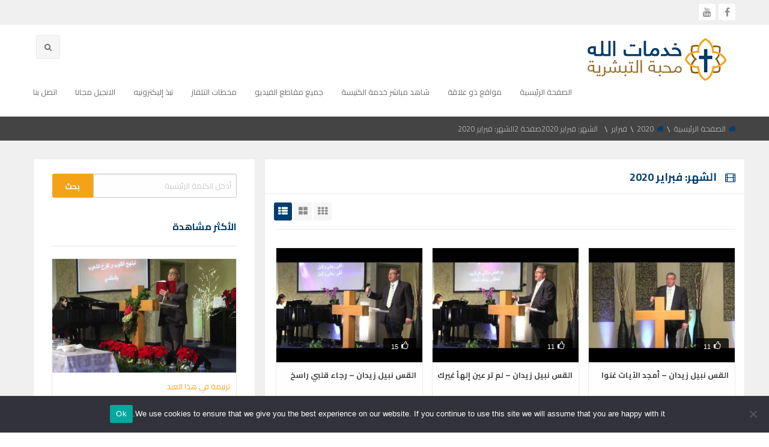

--- FILE ---
content_type: text/html; charset=UTF-8
request_url: https://arabicbaptistdc.com/2020/02/page/2/
body_size: 42905
content:
<!doctype html>
<!--[if IE 7]>
<html class="ie ie7" dir="rtl" lang="ar">
<![endif]-->
<!--[if IE 8]>
<html class="ie ie8" dir="rtl" lang="ar">
<![endif]-->
<!--[if !(IE 7) | !(IE 8)  ]><!-->
<html class="no-js" dir="rtl" lang="ar">
<!--<![endif]-->
	<head>
		<meta charset="UTF-8" />
		
		<!-- Force IE to use the latest rendering engine available -->
		<meta http-equiv="X-UA-Compatible" content="IE=edge">

		<!-- Mobile Meta -->
		<meta name="viewport" content="width=device-width, initial-scale=1.0">			
		
		<meta name="theme-color" content="#444444">		
		
		<!-- If Site Icon isn't set in customizer -->
		<link rel="icon" href="https://arabicbaptistdc.com/wp-content/uploads/2021/12/Favicon2.png" sizes="32x32" />
<link rel="icon" href="https://arabicbaptistdc.com/wp-content/uploads/2021/12/Favicon2.png" sizes="192x192" />
<link rel="apple-touch-icon" href="https://arabicbaptistdc.com/wp-content/uploads/2021/12/Favicon2.png" />
<meta name="msapplication-TileImage" content="https://arabicbaptistdc.com/wp-content/uploads/2021/12/Favicon2.png" />

		<link rel="pingback" href="https://arabicbaptistdc.com/xmlrpc.php">
			<meta property="description" content="Free Arabic Bible Baptist Church God Love Grace Forgiveness Jesus Issa Mohammad Videos Gospel Singer Sermons Plays Sunday school Live Streaming Devotions"/>
			
	<meta name='robots' content='noindex, follow' />
	<style>img:is([sizes="auto" i], [sizes^="auto," i]) { contain-intrinsic-size: 3000px 1500px }</style>
	
		<!-- Meta Tag Manager -->
		<meta name="google-site-verification" content="tz1004UxD7w2AXc9YuGKm6pEoaHoLsB7bKOxyuJYGPY" />
		<meta name="application-name" content="God Is Love اللة محبة" />
		<meta name="description" content="Free Arabic Bible Baptist Church God Love Grace Forgiveness Jesus Issa Mohammad Videos Gospel Singer Sermons Plays Sunday school Live Streaming Devotions" />
		<meta name="description" content="إنجيل مجانا كنيسة معمدانية اللة محبة رحمة نعمة غفران يسوع المسيح عيسي محمد ترانيم عظات فيديوات مسيحية بث مباشر مسرحيات مدارس احد" />
		<meta name="keywords" content="إنجيل مجانا كنيسة معمدانية اللة محبة رحمة نعمة غفران يسوع المسيح عيسي محمد ترانيم عظات فيديوات مسيحية بث مباشر مسرحيات مدارس احد تأملات" />
		<meta name="description" content="Free Arabic Bible Baptist Church God Love Grace Forgiveness Jesus Issa Mohammad Videos Gospel Singer Sermons Plays Sunday school Live Streaming" />
		<meta name="robots" content="Index" />
		<meta name="googlebot" content="Index" />
		<!-- / Meta Tag Manager -->

	<!-- This site is optimized with the Yoast SEO plugin v26.0 - https://yoast.com/wordpress/plugins/seo/ -->
	<title>فبراير 2020 &#8211; الصفحة 2 من 3 &#8211; God Love to Humanity- Free Arabic Bible</title>
	<meta property="og:locale" content="ar_AR" />
	<meta property="og:type" content="website" />
	<meta property="og:title" content="فبراير 2020 &#8211; الصفحة 2 من 3 &#8211; God Love to Humanity- Free Arabic Bible" />
	<meta property="og:url" content="https://arabicbaptistdc.com/2020/02/" />
	<meta property="og:site_name" content="God Love to Humanity- Free Arabic Bible" />
	<meta name="twitter:card" content="summary_large_image" />
	<script type="application/ld+json" class="yoast-schema-graph">{"@context":"https://schema.org","@graph":[{"@type":"CollectionPage","@id":"https://arabicbaptistdc.com/2020/02/","url":"https://arabicbaptistdc.com/2020/02/page/2/","name":"فبراير 2020 &#8211; الصفحة 2 من 3 &#8211; God Love to Humanity- Free Arabic Bible","isPartOf":{"@id":"https://arabicbaptistdc.com/#website"},"primaryImageOfPage":{"@id":"https://arabicbaptistdc.com/2020/02/page/2/#primaryimage"},"image":{"@id":"https://arabicbaptistdc.com/2020/02/page/2/#primaryimage"},"thumbnailUrl":"https://arabicbaptistdc.com/wp-content/uploads/2020/03/739.jpg","breadcrumb":{"@id":"https://arabicbaptistdc.com/2020/02/page/2/#breadcrumb"},"inLanguage":"ar"},{"@type":"ImageObject","inLanguage":"ar","@id":"https://arabicbaptistdc.com/2020/02/page/2/#primaryimage","url":"https://arabicbaptistdc.com/wp-content/uploads/2020/03/739.jpg","contentUrl":"https://arabicbaptistdc.com/wp-content/uploads/2020/03/739.jpg","width":480,"height":360},{"@type":"BreadcrumbList","@id":"https://arabicbaptistdc.com/2020/02/page/2/#breadcrumb","itemListElement":[{"@type":"ListItem","position":1,"name":"Home","item":"https://arabicbaptistdc.com/"},{"@type":"ListItem","position":2,"name":"Archives for فبراير 2020"}]},{"@type":"WebSite","@id":"https://arabicbaptistdc.com/#website","url":"https://arabicbaptistdc.com/","name":"God Love to Humanity- Free Arabic Bible","description":"Free Arabic Bible Baptist Church God Love Grace Forgiveness Jesus Issa Mohammad Videos Gospel Singer Sermons Plays Sunday school Live Streaming Devotions","publisher":{"@id":"https://arabicbaptistdc.com/#organization"},"potentialAction":[{"@type":"SearchAction","target":{"@type":"EntryPoint","urlTemplate":"https://arabicbaptistdc.com/?s={search_term_string}"},"query-input":{"@type":"PropertyValueSpecification","valueRequired":true,"valueName":"search_term_string"}}],"inLanguage":"ar"},{"@type":"Organization","@id":"https://arabicbaptistdc.com/#organization","name":"God Is Love Outreach Minsitry","url":"https://arabicbaptistdc.com/","logo":{"@type":"ImageObject","inLanguage":"ar","@id":"https://arabicbaptistdc.com/#/schema/logo/image/","url":"https://www.arabicbaptistdc.com/wp-content/uploads/2021/12/خدمات-الله-محبة-التبشرية.jpeg","contentUrl":"https://www.arabicbaptistdc.com/wp-content/uploads/2021/12/خدمات-الله-محبة-التبشرية.jpeg","width":258,"height":75,"caption":"God Is Love Outreach Minsitry"},"image":{"@id":"https://arabicbaptistdc.com/#/schema/logo/image/"},"sameAs":["https://www.facebook.com/ArabicBaptistDC","https://www.youtube.com/arabicbaptistdc"]}]}</script>
	<!-- / Yoast SEO plugin. -->


<link rel='dns-prefetch' href='//fonts.googleapis.com' />
<link rel='preconnect' href='https://fonts.gstatic.com' crossorigin />
<link rel="alternate" type="application/rss+xml" title="God Love to Humanity- Free Arabic Bible &laquo; الخلاصة" href="https://arabicbaptistdc.com/feed/" />
<link rel="alternate" type="application/rss+xml" title="God Love to Humanity- Free Arabic Bible &laquo; خلاصة التعليقات" href="https://arabicbaptistdc.com/comments/feed/" />
<script type="text/javascript">
/* <![CDATA[ */
window._wpemojiSettings = {"baseUrl":"https:\/\/s.w.org\/images\/core\/emoji\/16.0.1\/72x72\/","ext":".png","svgUrl":"https:\/\/s.w.org\/images\/core\/emoji\/16.0.1\/svg\/","svgExt":".svg","source":{"concatemoji":"https:\/\/arabicbaptistdc.com\/wp-includes\/js\/wp-emoji-release.min.js?ver=6.8.3"}};
/*! This file is auto-generated */
!function(s,n){var o,i,e;function c(e){try{var t={supportTests:e,timestamp:(new Date).valueOf()};sessionStorage.setItem(o,JSON.stringify(t))}catch(e){}}function p(e,t,n){e.clearRect(0,0,e.canvas.width,e.canvas.height),e.fillText(t,0,0);var t=new Uint32Array(e.getImageData(0,0,e.canvas.width,e.canvas.height).data),a=(e.clearRect(0,0,e.canvas.width,e.canvas.height),e.fillText(n,0,0),new Uint32Array(e.getImageData(0,0,e.canvas.width,e.canvas.height).data));return t.every(function(e,t){return e===a[t]})}function u(e,t){e.clearRect(0,0,e.canvas.width,e.canvas.height),e.fillText(t,0,0);for(var n=e.getImageData(16,16,1,1),a=0;a<n.data.length;a++)if(0!==n.data[a])return!1;return!0}function f(e,t,n,a){switch(t){case"flag":return n(e,"\ud83c\udff3\ufe0f\u200d\u26a7\ufe0f","\ud83c\udff3\ufe0f\u200b\u26a7\ufe0f")?!1:!n(e,"\ud83c\udde8\ud83c\uddf6","\ud83c\udde8\u200b\ud83c\uddf6")&&!n(e,"\ud83c\udff4\udb40\udc67\udb40\udc62\udb40\udc65\udb40\udc6e\udb40\udc67\udb40\udc7f","\ud83c\udff4\u200b\udb40\udc67\u200b\udb40\udc62\u200b\udb40\udc65\u200b\udb40\udc6e\u200b\udb40\udc67\u200b\udb40\udc7f");case"emoji":return!a(e,"\ud83e\udedf")}return!1}function g(e,t,n,a){var r="undefined"!=typeof WorkerGlobalScope&&self instanceof WorkerGlobalScope?new OffscreenCanvas(300,150):s.createElement("canvas"),o=r.getContext("2d",{willReadFrequently:!0}),i=(o.textBaseline="top",o.font="600 32px Arial",{});return e.forEach(function(e){i[e]=t(o,e,n,a)}),i}function t(e){var t=s.createElement("script");t.src=e,t.defer=!0,s.head.appendChild(t)}"undefined"!=typeof Promise&&(o="wpEmojiSettingsSupports",i=["flag","emoji"],n.supports={everything:!0,everythingExceptFlag:!0},e=new Promise(function(e){s.addEventListener("DOMContentLoaded",e,{once:!0})}),new Promise(function(t){var n=function(){try{var e=JSON.parse(sessionStorage.getItem(o));if("object"==typeof e&&"number"==typeof e.timestamp&&(new Date).valueOf()<e.timestamp+604800&&"object"==typeof e.supportTests)return e.supportTests}catch(e){}return null}();if(!n){if("undefined"!=typeof Worker&&"undefined"!=typeof OffscreenCanvas&&"undefined"!=typeof URL&&URL.createObjectURL&&"undefined"!=typeof Blob)try{var e="postMessage("+g.toString()+"("+[JSON.stringify(i),f.toString(),p.toString(),u.toString()].join(",")+"));",a=new Blob([e],{type:"text/javascript"}),r=new Worker(URL.createObjectURL(a),{name:"wpTestEmojiSupports"});return void(r.onmessage=function(e){c(n=e.data),r.terminate(),t(n)})}catch(e){}c(n=g(i,f,p,u))}t(n)}).then(function(e){for(var t in e)n.supports[t]=e[t],n.supports.everything=n.supports.everything&&n.supports[t],"flag"!==t&&(n.supports.everythingExceptFlag=n.supports.everythingExceptFlag&&n.supports[t]);n.supports.everythingExceptFlag=n.supports.everythingExceptFlag&&!n.supports.flag,n.DOMReady=!1,n.readyCallback=function(){n.DOMReady=!0}}).then(function(){return e}).then(function(){var e;n.supports.everything||(n.readyCallback(),(e=n.source||{}).concatemoji?t(e.concatemoji):e.wpemoji&&e.twemoji&&(t(e.twemoji),t(e.wpemoji)))}))}((window,document),window._wpemojiSettings);
/* ]]> */
</script>
<link rel='stylesheet' id='layerslider-css' href='https://arabicbaptistdc.com/wp-content/plugins/LayerSlider/static/layerslider/css/layerslider.css?ver=6.8.4' type='text/css' media='all' />
<style id='wp-emoji-styles-inline-css' type='text/css'>

	img.wp-smiley, img.emoji {
		display: inline !important;
		border: none !important;
		box-shadow: none !important;
		height: 1em !important;
		width: 1em !important;
		margin: 0 0.07em !important;
		vertical-align: -0.1em !important;
		background: none !important;
		padding: 0 !important;
	}
</style>
<link rel='stylesheet' id='wp-block-library-rtl-css' href='https://arabicbaptistdc.com/wp-includes/css/dist/block-library/style-rtl.min.css?ver=6.8.3' type='text/css' media='all' />
<style id='classic-theme-styles-inline-css' type='text/css'>
/*! This file is auto-generated */
.wp-block-button__link{color:#fff;background-color:#32373c;border-radius:9999px;box-shadow:none;text-decoration:none;padding:calc(.667em + 2px) calc(1.333em + 2px);font-size:1.125em}.wp-block-file__button{background:#32373c;color:#fff;text-decoration:none}
</style>
<style id='global-styles-inline-css' type='text/css'>
:root{--wp--preset--aspect-ratio--square: 1;--wp--preset--aspect-ratio--4-3: 4/3;--wp--preset--aspect-ratio--3-4: 3/4;--wp--preset--aspect-ratio--3-2: 3/2;--wp--preset--aspect-ratio--2-3: 2/3;--wp--preset--aspect-ratio--16-9: 16/9;--wp--preset--aspect-ratio--9-16: 9/16;--wp--preset--color--black: #000000;--wp--preset--color--cyan-bluish-gray: #abb8c3;--wp--preset--color--white: #ffffff;--wp--preset--color--pale-pink: #f78da7;--wp--preset--color--vivid-red: #cf2e2e;--wp--preset--color--luminous-vivid-orange: #ff6900;--wp--preset--color--luminous-vivid-amber: #fcb900;--wp--preset--color--light-green-cyan: #7bdcb5;--wp--preset--color--vivid-green-cyan: #00d084;--wp--preset--color--pale-cyan-blue: #8ed1fc;--wp--preset--color--vivid-cyan-blue: #0693e3;--wp--preset--color--vivid-purple: #9b51e0;--wp--preset--gradient--vivid-cyan-blue-to-vivid-purple: linear-gradient(135deg,rgba(6,147,227,1) 0%,rgb(155,81,224) 100%);--wp--preset--gradient--light-green-cyan-to-vivid-green-cyan: linear-gradient(135deg,rgb(122,220,180) 0%,rgb(0,208,130) 100%);--wp--preset--gradient--luminous-vivid-amber-to-luminous-vivid-orange: linear-gradient(135deg,rgba(252,185,0,1) 0%,rgba(255,105,0,1) 100%);--wp--preset--gradient--luminous-vivid-orange-to-vivid-red: linear-gradient(135deg,rgba(255,105,0,1) 0%,rgb(207,46,46) 100%);--wp--preset--gradient--very-light-gray-to-cyan-bluish-gray: linear-gradient(135deg,rgb(238,238,238) 0%,rgb(169,184,195) 100%);--wp--preset--gradient--cool-to-warm-spectrum: linear-gradient(135deg,rgb(74,234,220) 0%,rgb(151,120,209) 20%,rgb(207,42,186) 40%,rgb(238,44,130) 60%,rgb(251,105,98) 80%,rgb(254,248,76) 100%);--wp--preset--gradient--blush-light-purple: linear-gradient(135deg,rgb(255,206,236) 0%,rgb(152,150,240) 100%);--wp--preset--gradient--blush-bordeaux: linear-gradient(135deg,rgb(254,205,165) 0%,rgb(254,45,45) 50%,rgb(107,0,62) 100%);--wp--preset--gradient--luminous-dusk: linear-gradient(135deg,rgb(255,203,112) 0%,rgb(199,81,192) 50%,rgb(65,88,208) 100%);--wp--preset--gradient--pale-ocean: linear-gradient(135deg,rgb(255,245,203) 0%,rgb(182,227,212) 50%,rgb(51,167,181) 100%);--wp--preset--gradient--electric-grass: linear-gradient(135deg,rgb(202,248,128) 0%,rgb(113,206,126) 100%);--wp--preset--gradient--midnight: linear-gradient(135deg,rgb(2,3,129) 0%,rgb(40,116,252) 100%);--wp--preset--font-size--small: 13px;--wp--preset--font-size--medium: 20px;--wp--preset--font-size--large: 36px;--wp--preset--font-size--x-large: 42px;--wp--preset--spacing--20: 0.44rem;--wp--preset--spacing--30: 0.67rem;--wp--preset--spacing--40: 1rem;--wp--preset--spacing--50: 1.5rem;--wp--preset--spacing--60: 2.25rem;--wp--preset--spacing--70: 3.38rem;--wp--preset--spacing--80: 5.06rem;--wp--preset--shadow--natural: 6px 6px 9px rgba(0, 0, 0, 0.2);--wp--preset--shadow--deep: 12px 12px 50px rgba(0, 0, 0, 0.4);--wp--preset--shadow--sharp: 6px 6px 0px rgba(0, 0, 0, 0.2);--wp--preset--shadow--outlined: 6px 6px 0px -3px rgba(255, 255, 255, 1), 6px 6px rgba(0, 0, 0, 1);--wp--preset--shadow--crisp: 6px 6px 0px rgba(0, 0, 0, 1);}:where(.is-layout-flex){gap: 0.5em;}:where(.is-layout-grid){gap: 0.5em;}body .is-layout-flex{display: flex;}.is-layout-flex{flex-wrap: wrap;align-items: center;}.is-layout-flex > :is(*, div){margin: 0;}body .is-layout-grid{display: grid;}.is-layout-grid > :is(*, div){margin: 0;}:where(.wp-block-columns.is-layout-flex){gap: 2em;}:where(.wp-block-columns.is-layout-grid){gap: 2em;}:where(.wp-block-post-template.is-layout-flex){gap: 1.25em;}:where(.wp-block-post-template.is-layout-grid){gap: 1.25em;}.has-black-color{color: var(--wp--preset--color--black) !important;}.has-cyan-bluish-gray-color{color: var(--wp--preset--color--cyan-bluish-gray) !important;}.has-white-color{color: var(--wp--preset--color--white) !important;}.has-pale-pink-color{color: var(--wp--preset--color--pale-pink) !important;}.has-vivid-red-color{color: var(--wp--preset--color--vivid-red) !important;}.has-luminous-vivid-orange-color{color: var(--wp--preset--color--luminous-vivid-orange) !important;}.has-luminous-vivid-amber-color{color: var(--wp--preset--color--luminous-vivid-amber) !important;}.has-light-green-cyan-color{color: var(--wp--preset--color--light-green-cyan) !important;}.has-vivid-green-cyan-color{color: var(--wp--preset--color--vivid-green-cyan) !important;}.has-pale-cyan-blue-color{color: var(--wp--preset--color--pale-cyan-blue) !important;}.has-vivid-cyan-blue-color{color: var(--wp--preset--color--vivid-cyan-blue) !important;}.has-vivid-purple-color{color: var(--wp--preset--color--vivid-purple) !important;}.has-black-background-color{background-color: var(--wp--preset--color--black) !important;}.has-cyan-bluish-gray-background-color{background-color: var(--wp--preset--color--cyan-bluish-gray) !important;}.has-white-background-color{background-color: var(--wp--preset--color--white) !important;}.has-pale-pink-background-color{background-color: var(--wp--preset--color--pale-pink) !important;}.has-vivid-red-background-color{background-color: var(--wp--preset--color--vivid-red) !important;}.has-luminous-vivid-orange-background-color{background-color: var(--wp--preset--color--luminous-vivid-orange) !important;}.has-luminous-vivid-amber-background-color{background-color: var(--wp--preset--color--luminous-vivid-amber) !important;}.has-light-green-cyan-background-color{background-color: var(--wp--preset--color--light-green-cyan) !important;}.has-vivid-green-cyan-background-color{background-color: var(--wp--preset--color--vivid-green-cyan) !important;}.has-pale-cyan-blue-background-color{background-color: var(--wp--preset--color--pale-cyan-blue) !important;}.has-vivid-cyan-blue-background-color{background-color: var(--wp--preset--color--vivid-cyan-blue) !important;}.has-vivid-purple-background-color{background-color: var(--wp--preset--color--vivid-purple) !important;}.has-black-border-color{border-color: var(--wp--preset--color--black) !important;}.has-cyan-bluish-gray-border-color{border-color: var(--wp--preset--color--cyan-bluish-gray) !important;}.has-white-border-color{border-color: var(--wp--preset--color--white) !important;}.has-pale-pink-border-color{border-color: var(--wp--preset--color--pale-pink) !important;}.has-vivid-red-border-color{border-color: var(--wp--preset--color--vivid-red) !important;}.has-luminous-vivid-orange-border-color{border-color: var(--wp--preset--color--luminous-vivid-orange) !important;}.has-luminous-vivid-amber-border-color{border-color: var(--wp--preset--color--luminous-vivid-amber) !important;}.has-light-green-cyan-border-color{border-color: var(--wp--preset--color--light-green-cyan) !important;}.has-vivid-green-cyan-border-color{border-color: var(--wp--preset--color--vivid-green-cyan) !important;}.has-pale-cyan-blue-border-color{border-color: var(--wp--preset--color--pale-cyan-blue) !important;}.has-vivid-cyan-blue-border-color{border-color: var(--wp--preset--color--vivid-cyan-blue) !important;}.has-vivid-purple-border-color{border-color: var(--wp--preset--color--vivid-purple) !important;}.has-vivid-cyan-blue-to-vivid-purple-gradient-background{background: var(--wp--preset--gradient--vivid-cyan-blue-to-vivid-purple) !important;}.has-light-green-cyan-to-vivid-green-cyan-gradient-background{background: var(--wp--preset--gradient--light-green-cyan-to-vivid-green-cyan) !important;}.has-luminous-vivid-amber-to-luminous-vivid-orange-gradient-background{background: var(--wp--preset--gradient--luminous-vivid-amber-to-luminous-vivid-orange) !important;}.has-luminous-vivid-orange-to-vivid-red-gradient-background{background: var(--wp--preset--gradient--luminous-vivid-orange-to-vivid-red) !important;}.has-very-light-gray-to-cyan-bluish-gray-gradient-background{background: var(--wp--preset--gradient--very-light-gray-to-cyan-bluish-gray) !important;}.has-cool-to-warm-spectrum-gradient-background{background: var(--wp--preset--gradient--cool-to-warm-spectrum) !important;}.has-blush-light-purple-gradient-background{background: var(--wp--preset--gradient--blush-light-purple) !important;}.has-blush-bordeaux-gradient-background{background: var(--wp--preset--gradient--blush-bordeaux) !important;}.has-luminous-dusk-gradient-background{background: var(--wp--preset--gradient--luminous-dusk) !important;}.has-pale-ocean-gradient-background{background: var(--wp--preset--gradient--pale-ocean) !important;}.has-electric-grass-gradient-background{background: var(--wp--preset--gradient--electric-grass) !important;}.has-midnight-gradient-background{background: var(--wp--preset--gradient--midnight) !important;}.has-small-font-size{font-size: var(--wp--preset--font-size--small) !important;}.has-medium-font-size{font-size: var(--wp--preset--font-size--medium) !important;}.has-large-font-size{font-size: var(--wp--preset--font-size--large) !important;}.has-x-large-font-size{font-size: var(--wp--preset--font-size--x-large) !important;}
:where(.wp-block-post-template.is-layout-flex){gap: 1.25em;}:where(.wp-block-post-template.is-layout-grid){gap: 1.25em;}
:where(.wp-block-columns.is-layout-flex){gap: 2em;}:where(.wp-block-columns.is-layout-grid){gap: 2em;}
:root :where(.wp-block-pullquote){font-size: 1.5em;line-height: 1.6;}
</style>
<link rel='stylesheet' id='fontawesome-latest-css-css' href='https://arabicbaptistdc.com/wp-content/plugins/accesspress-social-login-lite/css/font-awesome/all.min.css?ver=3.4.8' type='text/css' media='all' />
<link rel='stylesheet' id='apsl-frontend-css-css' href='https://arabicbaptistdc.com/wp-content/plugins/accesspress-social-login-lite/css/frontend.css?ver=3.4.8' type='text/css' media='all' />
<link rel='stylesheet' id='betube-plugin-custom-css' href='https://arabicbaptistdc.com/wp-content/plugins/betube-ads/css/betube-plugin-custom.css?ver=6.8.3' type='text/css' media='all' />
<link rel='stylesheet' id='cookie-notice-front-css' href='https://arabicbaptistdc.com/wp-content/plugins/cookie-notice/css/front.min.css?ver=2.5.7' type='text/css' media='all' />
<link rel='stylesheet' id='font-awesome-four-css' href='https://arabicbaptistdc.com/wp-content/plugins/font-awesome-4-menus/css/font-awesome.min.css?ver=4.7.0' type='text/css' media='all' />
<link rel='stylesheet' id='child-rtl-css' href='https://arabicbaptistdc.com/wp-content/themes/betube-child/rtl.css?ver=6.8.3' type='text/css' media='all' />
<link rel='stylesheet' id='parent-style-css' href='https://arabicbaptistdc.com/wp-content/themes/betube/style.css?ver=6.8.3' type='text/css' media='all' />
<link rel='stylesheet' id='child-style-css' href='https://arabicbaptistdc.com/wp-content/themes/betube-child/style.css?ver=6.8.3' type='text/css' media='all' />
<link rel='stylesheet' id='custom-css' href='https://arabicbaptistdc.com/wp-content/themes/betube-child/custom.css?ver=6.8.3' type='text/css' media='all' />
<link rel='stylesheet' id='app-css' href='https://arabicbaptistdc.com/wp-content/themes/betube/css/app.css?ver=1' type='text/css' media='all' />
<link rel='stylesheet' id='betube-theme-css' href='https://arabicbaptistdc.com/wp-content/themes/betube/css/theme.css?ver=1' type='text/css' media='all' />
<link rel='stylesheet' id='hover-min-css' href='https://arabicbaptistdc.com/wp-content/themes/betube/css/hover-min.css?ver=1' type='text/css' media='all' />
<link rel='stylesheet' id='jquery.kyco.easyshare-css' href='https://arabicbaptistdc.com/wp-content/themes/betube/css/jquery.kyco.easyshare.css?ver=1' type='text/css' media='all' />
<link rel='stylesheet' id='ninja-slider-css' href='https://arabicbaptistdc.com/wp-content/themes/betube/css/ninja-slider.css?ver=1' type='text/css' media='all' />
<link rel='stylesheet' id='owl.carousel-css' href='https://arabicbaptistdc.com/wp-content/themes/betube/css/owl.carousel.css?ver=1' type='text/css' media='all' />
<link rel='stylesheet' id='owl.theme.default-css' href='https://arabicbaptistdc.com/wp-content/themes/betube/css/owl.theme.default.css?ver=1' type='text/css' media='all' />
<link rel='stylesheet' id='betube-responsive-css' href='https://arabicbaptistdc.com/wp-content/themes/betube/css/responsive.css?ver=1' type='text/css' media='all' />
<link rel='stylesheet' id='thumbnail-slider-css' href='https://arabicbaptistdc.com/wp-content/themes/betube/css/thumbnail-slider.css?ver=1' type='text/css' media='all' />
<link rel='stylesheet' id='simple-likes-public-css' href='https://arabicbaptistdc.com/wp-content/themes/betube/css/simple-likes-public.css?ver=1' type='text/css' media='all' />
<link rel='stylesheet' id='font-awesome-css' href='https://arabicbaptistdc.com/wp-content/themes/betube/css/font-awesome.min.css?ver=1' type='text/css' media='all' />
<link rel='stylesheet' id='foundation-rtl-css' href='https://arabicbaptistdc.com/wp-content/themes/betube/css/foundation-rtl.css?ver=1' type='text/css' media='all' />
<link rel='stylesheet' id='buttons-rtl-css' href='https://arabicbaptistdc.com/wp-includes/css/buttons-rtl.min.css?ver=6.8.3' type='text/css' media='all' />
<link rel='stylesheet' id='dashicons-css' href='https://arabicbaptistdc.com/wp-includes/css/dashicons.min.css?ver=6.8.3' type='text/css' media='all' />
<link rel='stylesheet' id='mediaelement-css' href='https://arabicbaptistdc.com/wp-includes/js/mediaelement/mediaelementplayer-legacy.min.css?ver=4.2.17' type='text/css' media='all' />
<link rel='stylesheet' id='wp-mediaelement-css' href='https://arabicbaptistdc.com/wp-includes/js/mediaelement/wp-mediaelement.min.css?ver=6.8.3' type='text/css' media='all' />
<link rel='stylesheet' id='media-views-rtl-css' href='https://arabicbaptistdc.com/wp-includes/css/media-views-rtl.min.css?ver=6.8.3' type='text/css' media='all' />
<link rel='stylesheet' id='imgareaselect-css' href='https://arabicbaptistdc.com/wp-includes/js/imgareaselect/imgareaselect.css?ver=0.9.8' type='text/css' media='all' />
<link rel='stylesheet' id='__EPYT__style-css' href='https://arabicbaptistdc.com/wp-content/plugins/youtube-embed-plus/styles/ytprefs.min.css?ver=14.2.3' type='text/css' media='all' />
<style id='__EPYT__style-inline-css' type='text/css'>

                .epyt-gallery-thumb {
                        width: 33.333%;
                }
                
                         @media (min-width:0px) and (max-width: 767px) {
                            .epyt-gallery-rowbreak {
                                display: none;
                            }
                            .epyt-gallery-allthumbs[class*="epyt-cols"] .epyt-gallery-thumb {
                                width: 100% !important;
                            }
                          }
</style>
<link rel="preload" as="style" href="https://fonts.googleapis.com/css?family=Cairo:400,700&#038;display=swap&#038;ver=1681845695" /><link rel="stylesheet" href="https://fonts.googleapis.com/css?family=Cairo:400,700&#038;display=swap&#038;ver=1681845695" media="print" onload="this.media='all'"><noscript><link rel="stylesheet" href="https://fonts.googleapis.com/css?family=Cairo:400,700&#038;display=swap&#038;ver=1681845695" /></noscript><link rel='stylesheet' id='motion-ui-css' href='https://arabicbaptistdc.com/wp-content/themes/betube/vendor/motion-ui/dist/motion-ui.min.css?ver=6.8.3' type='text/css' media='all' />
<link rel='stylesheet' id='site-css' href='https://arabicbaptistdc.com/wp-content/themes/betube/assets/css/style.css?ver=6.8.3' type='text/css' media='all' />
<script type="text/javascript" src="https://arabicbaptistdc.com/wp-includes/js/jquery/jquery.min.js?ver=3.7.1" id="jquery-core-js"></script>
<script type="text/javascript" src="https://arabicbaptistdc.com/wp-includes/js/jquery/jquery-migrate.min.js?ver=3.4.1" id="jquery-migrate-js"></script>
<script type="text/javascript" id="ajax-login-script-js-extra">
/* <![CDATA[ */
var ajax_login_object = {"ajaxurl":"https:\/\/arabicbaptistdc.com\/wp-admin\/admin-ajax.php","redirecturl":"https:\/\/arabicbaptistdc.com","loadingmessage":"Sending user info, please wait..."};
/* ]]> */
</script>
<script type="text/javascript" src="https://arabicbaptistdc.com/wp-content/themes/betube/js/ajax-login-script.js?ver=6.8.3" id="ajax-login-script-js"></script>
<script type="text/javascript" id="layerslider-greensock-js-extra">
/* <![CDATA[ */
var LS_Meta = {"v":"6.8.4"};
/* ]]> */
</script>
<script type="text/javascript" src="https://arabicbaptistdc.com/wp-content/plugins/LayerSlider/static/layerslider/js/greensock.js?ver=1.19.0" id="layerslider-greensock-js"></script>
<script type="text/javascript" src="https://arabicbaptistdc.com/wp-content/plugins/LayerSlider/static/layerslider/js/layerslider.kreaturamedia.jquery.js?ver=6.8.4" id="layerslider-js"></script>
<script type="text/javascript" src="https://arabicbaptistdc.com/wp-content/plugins/LayerSlider/static/layerslider/js/layerslider.transitions.js?ver=6.8.4" id="layerslider-transitions-js"></script>
<script type="text/javascript" src="https://arabicbaptistdc.com/wp-content/plugins/accesspress-social-login-lite/js/frontend.js?ver=3.4.8" id="apsl-frontend-js-js"></script>
<script type="text/javascript" id="simple-likes-public-js-js-extra">
/* <![CDATA[ */
var simpleLikes = {"ajaxurl":"https:\/\/arabicbaptistdc.com\/wp-admin\/admin-ajax.php","like":"Like","unlike":"Unlike"};
/* ]]> */
</script>
<script type="text/javascript" src="https://arabicbaptistdc.com/wp-content/themes/betube/js/simple-likes-public.js?ver=0.5" id="simple-likes-public-js-js"></script>
<script type="text/javascript" id="cookie-notice-front-js-before">
/* <![CDATA[ */
var cnArgs = {"ajaxUrl":"https:\/\/arabicbaptistdc.com\/wp-admin\/admin-ajax.php","nonce":"cf4394bce0","hideEffect":"fade","position":"bottom","onScroll":false,"onScrollOffset":100,"onClick":false,"cookieName":"cookie_notice_accepted","cookieTime":2592000,"cookieTimeRejected":2592000,"globalCookie":false,"redirection":false,"cache":false,"revokeCookies":false,"revokeCookiesOpt":"automatic"};
/* ]]> */
</script>
<script type="text/javascript" src="https://arabicbaptistdc.com/wp-content/plugins/cookie-notice/js/front.min.js?ver=2.5.7" id="cookie-notice-front-js"></script>
<script type="text/javascript" id="utils-js-extra">
/* <![CDATA[ */
var userSettings = {"url":"\/","uid":"0","time":"1768946914","secure":"1"};
/* ]]> */
</script>
<script type="text/javascript" src="https://arabicbaptistdc.com/wp-includes/js/utils.min.js?ver=6.8.3" id="utils-js"></script>
<script type="text/javascript" src="https://arabicbaptistdc.com/wp-includes/js/plupload/moxie.min.js?ver=1.3.5.1" id="moxiejs-js"></script>
<script type="text/javascript" src="https://arabicbaptistdc.com/wp-includes/js/plupload/plupload.min.js?ver=2.1.9" id="plupload-js"></script>
<!--[if lt IE 8]>
<script type="text/javascript" src="https://arabicbaptistdc.com/wp-includes/js/json2.min.js?ver=2015-05-03" id="json2-js"></script>
<![endif]-->
<script type="text/javascript" id="__ytprefs__-js-extra">
/* <![CDATA[ */
var _EPYT_ = {"ajaxurl":"https:\/\/arabicbaptistdc.com\/wp-admin\/admin-ajax.php","security":"0a15d6d79e","gallery_scrolloffset":"20","eppathtoscripts":"https:\/\/arabicbaptistdc.com\/wp-content\/plugins\/youtube-embed-plus\/scripts\/","eppath":"https:\/\/arabicbaptistdc.com\/wp-content\/plugins\/youtube-embed-plus\/","epresponsiveselector":"[\"iframe.__youtube_prefs__\",\"iframe[src*='youtube.com']\",\"iframe[src*='youtube-nocookie.com']\",\"iframe[data-ep-src*='youtube.com']\",\"iframe[data-ep-src*='youtube-nocookie.com']\",\"iframe[data-ep-gallerysrc*='youtube.com']\"]","epdovol":"1","version":"14.2.3","evselector":"iframe.__youtube_prefs__[src], iframe[src*=\"youtube.com\/embed\/\"], iframe[src*=\"youtube-nocookie.com\/embed\/\"]","ajax_compat":"","maxres_facade":"eager","ytapi_load":"light","pause_others":"","stopMobileBuffer":"1","facade_mode":"","not_live_on_channel":""};
/* ]]> */
</script>
<script type="text/javascript" src="https://arabicbaptistdc.com/wp-content/plugins/youtube-embed-plus/scripts/ytprefs.min.js?ver=14.2.3" id="__ytprefs__-js"></script>
<meta name="generator" content="Powered by LayerSlider 6.8.4 - Multi-Purpose, Responsive, Parallax, Mobile-Friendly Slider Plugin for WordPress." />
<!-- LayerSlider updates and docs at: https://layerslider.kreaturamedia.com -->
<link rel="https://api.w.org/" href="https://arabicbaptistdc.com/wp-json/" /><link rel="EditURI" type="application/rsd+xml" title="RSD" href="https://arabicbaptistdc.com/xmlrpc.php?rsd" />
<link rel="stylesheet" href="https://arabicbaptistdc.com/wp-content/themes/betube-child/rtl.css" type="text/css" media="screen" /><meta name="generator" content="WordPress 6.8.3" />
<meta name="generator" content="Redux 4.5.8" /><style type="text/css">	.top-button .menu li:nth-of-type(2) a.loginReg, .blog-post .blog-post-content a.blog-post-btn:hover, #navBar .top-bar .search-btn li.betubeSearch i:hover, .button:hover, .button:focus, .top-button .menu li a:hover, .topBar .socialLinks a:hover, .secondary-button:hover, .content .head-text .grid-system a.current, .content .main-heading .tabs li.tabs-title:last-of-type a:hover, footer #back-to-top:hover, .sidebar .widgetBox .tagcloud a:hover, footer .widgetBox .tagcloud a:hover, #carouselSlider .item .inner-item .item-title span, .inner-video .tabs .tabs-title > a:focus, .tabs-title > a[aria-selected='true'], .thumbs .thumbnails .ver-thumbnail .item-title span, .sidebar .widgetBox .widgetContent .profile-overview li a.active, .sidebar .widgetBox .widgetContent .profile-overview li a:hover, .profile-inner .profile-videos .profile-video .media-object .video-btns a.video-btn:hover, .singlePostDescription .description .inner-btn:hover, .followers .follower button:hover, .sidebar .widgetBox .widgetContent .accordion .accordion-item.is-active .accordion-title, .pagination span.current, .pagination a:hover, .topProfile .main-text h1, .owl-theme .owl-dots .owl-dot.active span, .owl-theme .owl-dots .owl-dot:hover span, .singlePostDescription .description a[rel='tag']:hover, .topProfile .profile-stats .profile-author-img .btn-upload:hover span, .topProfile-inner .upload-bg label:hover span, .topProfile .profile-stats .profile-subscribe button:hover, #navBar .top-bar .search-btn li.upl-btn a:hover, .top-button .menu li a.active, .SinglePostStats .media-object .social-share .post-like-btn form button:hover, .SinglePostStats .media-object .author-des .subscribe button:hover, .tabs-title > a:hover, .light-off-menu .responsive-search .input-group-button button:hover, #back-to-top:hover, #navBar .navFull .topbar-light-dark .menu > li:not(.menu-text) > a:hover, #navBar .middleNav .search-btns li.upl-btn a:hover, #navBar .middleNav .search-btns li.login a:hover, #navBar .middleNav .search-btns li.betubeSearch i:hover, .light-off-menu .off-social a:hover, #navBar .navFull .topbar-light-dark li.active a, #navBar .navFull-v2 .top-bar-light .search-btn li.search-active i, .pagination > .page-numbers.current, .pagination > li.current{ background: #003D6F !important; } .blog-post .blog-post-heading p span a:hover, .blog-post .blog-post-heading h3 a:hover, .category-heading .cat-head i, .content .main-heading .head-title i, .profile-inner .heading i, .topProfile .profile-stats .profile-author-stats ul li div.li-text p.number-text, .content .head-text h4 i, input[type='radio']:checked + .customLabel::before, #navBar .top-bar li.active a i, #navBar .top-bar .menu > li:not(.menu-text) > a:hover i, #navBar .top-bar .dropdown.menu .submenu li a:hover i, #breadcrumb .breadcrumbs li i, #breadcrumb .breadcrumbs li a:hover, .sidebar .widgetBox .widgetContent .twitter-carousel .twitter-item i, .sidebar .widgetBox .widgetContent .twitter-carousel .twitter-item span a, .sidebar .widgetBox .widgetContent .accordion .accordion-content ul li i, #footer-bottom .btm-footer-text p a, .singlePostDescription .description ul li a, a.liked, .light-off-menu .menu .active > a i, .topBar .topBarMenu .menu li a:hover, .topBar .topBarMenu .menu li a:hover i, #navBar .navBlack .topbar-light-dark .dropdown.menu .submenu li a:hover i, #navBar .navFull .topbar-light-dark .topnews .newsTicker i, #navBar .navFull .topbar-light-dark .topnews .newsTicker #newsBar li a:hover, #navBar .topbar-full .topnews .newsTicker #newsBar li a:hover, #navBar .topbar-dark .topnews .newsTicker i{ color: #003D6F !important; } .profile-inner .profile-videos .profile-video .media-object .video-btns a.video-btn:hover, .pagination span.current, .pagination a:hover, #navBar .top-bar .search-btn li.upl-btn a:hover, .SinglePostStats .media-object .social-share .post-like-btn form button:hover, .SinglePostStats .media-object .author-des .subscribe button:hover, #navBar .middleNav .search-btns li.upl-btn a:hover, #navBar .middleNav .search-btns li.login a:hover, .pagination > .page-numbers.current{ border-color:#003D6F !important; } .top-button .menu li.dropdown-login .login-form{ border-color:#003D6F#ececec #ececec !important; } #navBar .navFull-v2 .top-bar-light .search-btn li.betubeSearch i:hover{ border-color:#003D6F !important; } #navBar .top-bar li.active a, #navBar .top-bar .menu > li:not(.menu-text) > a:hover, #randomMedia .random-media-head .tabs li.is-active a, #randomMedia .random-media-head .tabs li a:hover{ border-bottom: 2px solid #003D6F !important; } .sidebar .widgetBox .widgetContent .profile-overview a.button:hover, .profile-settings .setting-form .setting-form-inner .button:hover, .submit-post button[type='submit']:hover{ border-bottom: 3px solid #003D6F !important; } #navBar .top-bar .dropdown.menu .submenu{ border-top: 2px solid #003D6F !important; } a:hover, a{ color: #003D6F; } .light-off-menu .off-menu-close{ background-color: #003D6F !important; } .button, .top-button .menu li a{ background-color: #F4A319 !important; } .blog-post .blog-post-heading h3 a, h1, h2, h3, h4, h5, h6, .sidebar .widgetBox .widgetContent .video-box .video-box-content h6 a, .sidebar .widgetBox .widgetContent .media-object .media-object-section .media-content h6 a, .SinglePostStats .media-object .author-des .post-title h4, .SinglePostStats .media-object .author-img-sec p a, .profile-inner .profile-videos .profile-video .media-object .video-content h5 a{ color: #F4A319; } #breadcrumb{ background: #444444; } .off-canvas-content{ background: #F0F0F0 !important; } #breadcrumb .breadcrumbs li a, #breadcrumb .breadcrumbs li, ul.breadcrumbs{ color: #AAAAAA !important; } #verticalSlider{ background: transparent !important; } .sidebar .sidebarBg{ background: #F0F0F0 !important; } footer{ background: #003D6F !important; } footer .widgetBox .widgetTitle h5{ color: #ECECEC !important; } footer .widgetBox .textwidget, footer .widgetBox .tagcloud a, footer .widgetBox ul li a, footer .widgetBox .widgetContent .media-object .media-object-section .media-content h6 a, footer .widgetBox .widgetContent .media-object .media-object-section .media-content p span, #footer-bottom .btm-footer-text p, footer .widgetBox .item.twitter-item i, footer .widgetBox .item.twitter-item span, footer .widgetBox .textwidget p{ color: #FFFFFF !important; } footer .widgetBox .tagcloud a{ background: #6C6C6C !important; } #footer-bottom{ background: #8D5C18 !important; } #betubeloader-container{ background-color: #FFFFFF !important; } 	body#boxed{
				background-color:#fff !important;
		background-image:url("");
		background-repeat:no-repeat;
		background-position:center center;
		background-size:cover;
		background-attachment:;
			}
	</style><link rel="icon" href="https://arabicbaptistdc.com/wp-content/uploads/2021/12/Favicon2.png" sizes="32x32" />
<link rel="icon" href="https://arabicbaptistdc.com/wp-content/uploads/2021/12/Favicon2.png" sizes="192x192" />
<link rel="apple-touch-icon" href="https://arabicbaptistdc.com/wp-content/uploads/2021/12/Favicon2.png" />
<meta name="msapplication-TileImage" content="https://arabicbaptistdc.com/wp-content/uploads/2021/12/Favicon2.png" />
<link rel="alternate" type="application/rss+xml" title="RSS" href="https://arabicbaptistdc.com/rsslatest.xml" /><style id="redux_demo-dynamic-css" title="dynamic-css" class="redux-options-output">body{font-family:Cairo;line-height:24px;font-weight:400;font-style:normal;color:#6c6c6c;font-size:13px;}h1{font-family:Cairo;line-height:36px;font-weight:700;font-style:normal;color:#444;font-size:36px;}h2{font-family:Cairo;line-height:30px;font-weight:700;font-style:normal;color:#444;font-size:30px;}h3{font-family:Cairo;line-height:24px;font-weight:700;font-style:normal;color:#003d6f;font-size:24px;}h4{font-family:Cairo;line-height:18px;font-weight:700;font-style:normal;color:#003d6f;font-size:18px;}h5{font-family:Cairo;line-height:16px;font-weight:700;font-style:normal;color:#003d6f;font-size:16px;}h6{font-family:Cairo;line-height:14px;font-weight:700;font-style:normal;color:#444;font-size:14px;}</style>	
	</head>
	
	<!-- Uncomment this line if using the Off-Canvas Menu --> 
	<body class="rtl archive date paged wp-embed-responsive paged-2 date-paged-2 wp-theme-betube wp-child-theme-betube-child cookies-not-set" >
		<!--betubeLoader-->
				<!--betubeLoader-->
		<div class="off-canvas-wrapper">
			<div class="off-canvas-wrapper-inner" data-off-canvas-wrapper>
				
				<div class="off-canvas position-right light-off-menu " id="offCanvas-responsive" data-off-canvas>
	<div class="off-menu-close">
        <h3>القائمة الرئيسية</h3>
        <span data-toggle="offCanvas-responsive"><i class="fa fa-times"></i></span>
    </div><!--off-menu-close-->	
	<ul id="menu-main-menu" class="vertical menu vertical menu off-menu" data-responsive-menu="drilldown"><li id="menu-item-806" class="menu-item menu-item-type-post_type menu-item-object-page menu-item-home menu-item-806"><a href="https://arabicbaptistdc.com/">الصفحة الرئيسية</a></li>
<li id="menu-item-5238" class="menu-item menu-item-type-post_type menu-item-object-page menu-item-5238"><a href="https://arabicbaptistdc.com/related-sites/">مواقع ذو  علاقة</a></li>
<li id="menu-item-561" class="menu-item menu-item-type-post_type menu-item-object-page menu-item-561"><a href="https://arabicbaptistdc.com/live-streaming/">شاهد مباشر خدمة الكنيسة</a></li>
<li id="menu-item-218" class="menu-item menu-item-type-post_type menu-item-object-page menu-item-218"><a href="https://arabicbaptistdc.com/all-videos/">جميع مقاطع الفيديو</a></li>
<li id="menu-item-404" class="menu-item menu-item-type-post_type menu-item-object-page menu-item-404"><a href="https://arabicbaptistdc.com/tv-schedule/">محطات التلفاز</a></li>
<li id="menu-item-368" class="menu-item menu-item-type-post_type menu-item-object-page menu-item-368"><a href="https://arabicbaptistdc.com/edovation/">نبذ إليكترونيه</a></li>
<li id="menu-item-363" class="menu-item menu-item-type-post_type menu-item-object-page menu-item-363"><a href="https://arabicbaptistdc.com/free-arabic-bible-request-form/">الانجيل مجانا</a></li>
<li id="menu-item-220" class="menu-item menu-item-type-post_type menu-item-object-page menu-item-220"><a href="https://arabicbaptistdc.com/contact/">اتصل بنا</a></li>
</ul>	<div class="responsive-search">
		<form role="search" method="get" class="search-form" action="https://arabicbaptistdc.com/">
			<div class="input-group">
				<input class="input-group-field search-field" type="search" placeholder="بحث..." value="" name="s" title="البحث عن:">
				<div class="input-group-button">
					<button type="submit" name="search" value="بحث"><i class="fa fa-search"></i></button>
				</div>
			</div>
		</form>		
	</div><!--responsive-search-->	
	<div class="off-social">
		<h6>وسائل التواصل الاجتماعي</h6>
				<a href="https://www.facebook.com/ArabicBaptistDC/" target="_blank">
			<i class="fa fa-facebook"></i>
		</a>
				
				
				
				
				
				
				<a href="https://www.youtube.com/channel/UCkx9ct8R8OvxUqPHfVqhiRA" target="_blank">
			<i class="fa fa-youtube"></i>
		</a>
				
				
				
				
				
																				
	</div><!--Get Socialize-->
	<!--Only for Header V3-->
		<!--Only for Header V3-->
</div>
<!--Only for Header V3 and V4-->
				
				<div class="off-canvas-content" data-off-canvas-content>
					
					<header class="header" role="banner">
							
						 <!-- This navs will be applied to the topbar, above all content 
							  To see additional nav styles, visit the /parts directory -->
						 <!-- By default, this menu will use off-canvas for small
	 and a topbar for medium-up -->
<section id="top" class="topBar show-for-large ">
	<div class="row">
		<div class="medium-6 columns">
						<div class="socialLinks">
			
								<a href="https://www.facebook.com/ArabicBaptistDC/" target="_blank">
					<i class="fa fa-facebook"></i>
				</a>
								
								
								
								
								
								
								<a href="https://www.youtube.com/channel/UCkx9ct8R8OvxUqPHfVqhiRA" target="_blank">
					<i class="fa fa-youtube"></i>
				</a>
								
								
								
								
								
																																							</div><!--End socialLinks-->
					</div><!--End social Medium6-->
		<div class="medium-6 columns">
			<div class="top-button">
							<ul class="menu float-right">
															<li>
							<a href="https://arabicbaptistdc.com/add-post/">
								رفع فيديو							</a>
						</li>
													
										<li class="dropdown-login">
						<a class="loginReg" data-toggle="example-dropdown" href="#">تسجيل الدخول / تسجيل</a>						
						<div class="login-form">						
							<h6 class="text-center">عظيم أن يكون لك مرة أخرى!</h6>
							<p class="status"></p>
							<form method="post" action="login" id="login" enctype="multipart/form-data" data-abide novalidate>
								<div class="input-group">
									<span class="input-group-label"><i class="fa fa-user"></i></span>
									<input class="input-group-field" type="text" id="username" name="username" placeholder="أدخل اسم المستخدم" required>
									<span class="form-error">اسم المستخدم مطلوب</span>
								</div>
								<div class="input-group">
									<span class="input-group-label"><i class="fa fa-lock"></i></span>
									<input class="input-group-field" type="password" id="password" name="password" placeholder="أدخل كلمة المرور" required>
									<span class="form-error">كلمة المرور مطلوبة</span>
								</div>
								<div class="checkbox">
									<input id="remember" type="checkbox" name="rememberme">
									<label class="customLabel" for="remember">تذكرنى</label>
								</div>
								<input type="hidden" id="submitbtn" name="submit" value="Login" />
								<input type="submit" name="submit" value="تسجيل الدخول الآن">
								<input type="hidden" id="security" name="security" value="e3560af0b4" /><input type="hidden" name="_wp_http_referer" value="/2020/02/page/2/" />							</form>
														
							<p class="text-center">
							جديد هنا؟&nbsp;
								<a class="newaccount" href="https://arabicbaptistdc.com/register/">انشاء حساب جديد</a>
							</p>
							
													</div>						
					</li>
									</ul><!--End menu float-right-->
							</div><!--End top-button-->
		</div><!--End Medium6-->		
	</div><!--End Row-->
</section><!--End Top Section-->
<section id="navBar">
	<!--Only for HeaderV6-->
		<!--Only for HeaderV6-->
	<nav class="sticky-container    " data-sticky-container>
		<div class="sticky topnav " data-sticky data-top-anchor="navBar" data-btm-anchor="footer-bottom:bottom" data-margin-top="0" data-margin-bottom="0" style="width: 100%; background: #fff;" data-sticky-on="large">
					<div class="row v1">
				<div class="large-12 columns">
					<div class="title-bar " data-responsive-toggle="beNav" data-hide-for="large">
						<button class="menu-icon" type="button" data-toggle="offCanvas-responsive"></button>
						<div class="title-bar-title">
													<a href="https://arabicbaptistdc.com/">
								<img src="https://arabicbaptistdc.com/wp-content/uploads/2019/07/خدمات-الله-محبة-التبشرية.jpg" alt="God Love to Humanity- Free Arabic Bible" />
							</a>
							
						</div>
					</div>

					<div class="top-bar show-for-large  " id="beNav" style="width: 100%;">
													<div class="top-bar-right search-btn">
								<ul class="menu">
									<li class="betubeSearch">
										<i class="fa fa-search"></i>
									</li>
								</ul>
							</div>							
																			<div class="top-bar-left">
								<ul class="menu">
									<li class="menu-text">
										<a href="https://arabicbaptistdc.com/">
																							<img src="https://arabicbaptistdc.com/wp-content/uploads/2019/07/خدمات-الله-محبة-التبشرية.jpg" alt="God Love to Humanity- Free Arabic Bible" />
																					</a>								
									</li>
								</ul>
							</div>
																		<div class="top-bar-right">
							<ul id="menu-main-menu-1" class="vertical medium-horizontal menu" data-responsive-menu="accordion medium-dropdown"><li class="menu-item menu-item-type-post_type menu-item-object-page menu-item-home menu-item-806"><a href="https://arabicbaptistdc.com/">الصفحة الرئيسية</a></li>
<li class="menu-item menu-item-type-post_type menu-item-object-page menu-item-5238"><a href="https://arabicbaptistdc.com/related-sites/">مواقع ذو  علاقة</a></li>
<li class="menu-item menu-item-type-post_type menu-item-object-page menu-item-561"><a href="https://arabicbaptistdc.com/live-streaming/">شاهد مباشر خدمة الكنيسة</a></li>
<li class="menu-item menu-item-type-post_type menu-item-object-page menu-item-218"><a href="https://arabicbaptistdc.com/all-videos/">جميع مقاطع الفيديو</a></li>
<li class="menu-item menu-item-type-post_type menu-item-object-page menu-item-404"><a href="https://arabicbaptistdc.com/tv-schedule/">محطات التلفاز</a></li>
<li class="menu-item menu-item-type-post_type menu-item-object-page menu-item-368"><a href="https://arabicbaptistdc.com/edovation/">نبذ إليكترونيه</a></li>
<li class="menu-item menu-item-type-post_type menu-item-object-page menu-item-363"><a href="https://arabicbaptistdc.com/free-arabic-bible-request-form/">الانجيل مجانا</a></li>
<li class="menu-item menu-item-type-post_type menu-item-object-page menu-item-220"><a href="https://arabicbaptistdc.com/contact/">اتصل بنا</a></li>
</ul>						</div>
											</div><!--top-bar-->
				</div><!--large12-->
			</div>
			<div id="betube-bar" class="clearfix search-bar-light ">
				<form role="search" method="get" class="search-form" action="https://arabicbaptistdc.com/">
					<div class="search-input float-left">
						<input class="input-group-field search-field" type="search" placeholder="بحث..." value="" name="s" title="البحث عن:">
					</div>
					<div class="search-btn float-right text-right">						
						<button class="button" type="submit">ابحث الآن</button>						
					</div>
				</form>
			</div>
				</div>
	</nav>
</section>		 	
					</header> <!-- end .header --><section id="breadcrumb" class="breadMargin"><div class="row"><div class="large-12 columns"><nav aria-label="You are here:" role="navigation"><ul class="breadcrumbs"><li><i class="fa fa-home"></i><a rel="v:url" property="v:title" href="https://arabicbaptistdc.com/">الصفحة الرئيسية</a></li>&nbsp;<li><i class="fa fa-home"></i><a rel="v:url" property="v:title" href="https://arabicbaptistdc.com/2020/">2020</a></li>&nbsp;<li><span>فبراير</span></li>الشهر: <span>فبراير 2020</span>صفحة 2الشهر: <span>فبراير 2020</span><li><span></span></li></ul></nav></div></div></section><section class="category-content">
	<div class="row">
		<!-- left side content area -->
		<div class="large-8 columns">
			<section class="content content-with-sidebar">
				<div class="main-heading removeMargin">
					<div class="row secBg padding-14 removeBorderBottom">
						<div class="medium-8 small-8 columns">
							<div class="head-title">
								<i class="fa fa-film"></i>
								<h4>الشهر: <span>فبراير 2020</span></h4>
							</div><!--head-title-->
						</div><!--medium-8-->
					</div><!--row-->
				</div><!--main-heading-->
				<div class="row secBg">
					<div class="large-12 columns">
						<div class="row column head-text clearfix">
							<div class="grid-system pull-right show-for-large">
								<a class="secondary-button  grid-default" href="#"><i class="fa fa-th"></i></a>
								<a class="secondary-button  grid-medium" href="#"><i class="fa fa-th-large"></i></a>
								<a class="secondary-button current list" href="#"><i class="fa fa-th-list"></i></a>
							</div><!--grid-system-->
						</div>
						<div class="tabs-content" data-tabs-content="newVideos">
							<div class="tabs-panel is-active" id="new-all">
								<div class="row list-group">
															
									<div class="item large-4 medium-6 columns match-height end beetube__matchheight group-item-grid-default" id="post-739">
	<div class="post thumb-border">
			<div class="post-thumb">
						<img src="https://arabicbaptistdc.com/wp-content/uploads/2020/03/739-333x250.jpg" alt="image"/>
			<a href="https://arabicbaptistdc.com/%d8%a7%d9%84%d9%82%d8%b3-%d9%86%d8%a8%d9%8a%d9%84-%d8%b2%d9%8a%d8%af%d8%a7%d9%86-%d8%a3%d9%85%d8%ac%d8%af-%d8%a7%d9%84%d8%a2%d9%8a%d8%a7%d8%aa-%d8%ba%d9%86%d9%88%d8%a7/" class="hover-posts">
				<span><i class="fa fa-play"></i>شاهد الفيديو</span>
			</a>
			<div class="video-stats clearfix">
														<div class="thumb-stats pull-left">
						<!--<i class="fa fa-heart"></i>-->
						<span><span class="sl-wrapper"><a href="https://arabicbaptistdc.com/wp-admin/admin-ajax.php?action=process_simple_like&nonce=256b370d89&post_id=739&disabled=true&is_comment=0" class="sl-button sl-button-739" data-nonce="256b370d89" data-post-id="739" data-iscomment="0" title="Like"><i class="fa fa-thumbs-o-up"></i><span class="sl-count">11</span></a><span class="sl-loader"></span></span></span>
					</div>
													</div><!--video-stats-->
		</div><!--post-thumb-->
			<div class="post-des">
			<h6>
				<a href="https://arabicbaptistdc.com/%d8%a7%d9%84%d9%82%d8%b3-%d9%86%d8%a8%d9%8a%d9%84-%d8%b2%d9%8a%d8%af%d8%a7%d9%86-%d8%a3%d9%85%d8%ac%d8%af-%d8%a7%d9%84%d8%a2%d9%8a%d8%a7%d8%aa-%d8%ba%d9%86%d9%88%d8%a7/">
				القس نبيل زيدان &#8211; أمجد الآيات  غنوا				</a>
			</h6>
			<div class="post-stats clearfix">
				<p class="pull-left">
					<i class="fa fa-user"></i>
										<span><a href="https://arabicbaptistdc.com/author/marwansilbak/">Arabic Baptist DC</a></span>
				</p>
				<p class="pull-left">
					<i class="fa fa-clock-o"></i>
															<span>فبراير 16, 2020</span>
				</p>
				<p class="pull-left">
					<i class="fa fa-eye"></i>
					<span>2105</span>
				</p>
			</div><!--post-stats-->
			<div class="post-summary">
				<p>
									</p>
			</div><!--post-summary-->
			<div class="post-button">
				<a href="https://arabicbaptistdc.com/%d8%a7%d9%84%d9%82%d8%b3-%d9%86%d8%a8%d9%8a%d9%84-%d8%b2%d9%8a%d8%af%d8%a7%d9%86-%d8%a3%d9%85%d8%ac%d8%af-%d8%a7%d9%84%d8%a2%d9%8a%d8%a7%d8%aa-%d8%ba%d9%86%d9%88%d8%a7/" class="secondary-button"><i class="fa fa-play-circle"></i>شاهد الفيديو</a>
			</div><!--post-button-->
		</div><!--post-des-->
	</div><!--post thumb-border-->
</div><!--item-->															
									<div class="item large-4 medium-6 columns match-height end beetube__matchheight group-item-grid-default" id="post-736">
	<div class="post thumb-border">
			<div class="post-thumb">
						<img src="https://arabicbaptistdc.com/wp-content/uploads/2020/03/736-333x250.jpg" alt="image"/>
			<a href="https://arabicbaptistdc.com/%d8%a7%d9%84%d9%82%d8%b3-%d9%86%d8%a8%d9%8a%d9%84-%d8%b2%d9%8a%d8%af%d8%a7%d9%86-%d9%84%d9%85-%d8%aa%d8%b1-%d8%b9%d9%8a%d9%86-%d8%a5%d9%84%d9%87%d8%a7%d9%8b-%d8%ba%d9%8a%d8%b1%d9%83/" class="hover-posts">
				<span><i class="fa fa-play"></i>شاهد الفيديو</span>
			</a>
			<div class="video-stats clearfix">
														<div class="thumb-stats pull-left">
						<!--<i class="fa fa-heart"></i>-->
						<span><span class="sl-wrapper"><a href="https://arabicbaptistdc.com/wp-admin/admin-ajax.php?action=process_simple_like&nonce=256b370d89&post_id=736&disabled=true&is_comment=0" class="sl-button sl-button-736" data-nonce="256b370d89" data-post-id="736" data-iscomment="0" title="Like"><i class="fa fa-thumbs-o-up"></i><span class="sl-count">11</span></a><span class="sl-loader"></span></span></span>
					</div>
													</div><!--video-stats-->
		</div><!--post-thumb-->
			<div class="post-des">
			<h6>
				<a href="https://arabicbaptistdc.com/%d8%a7%d9%84%d9%82%d8%b3-%d9%86%d8%a8%d9%8a%d9%84-%d8%b2%d9%8a%d8%af%d8%a7%d9%86-%d9%84%d9%85-%d8%aa%d8%b1-%d8%b9%d9%8a%d9%86-%d8%a5%d9%84%d9%87%d8%a7%d9%8b-%d8%ba%d9%8a%d8%b1%d9%83/">
				القس نبيل زيدان &#8211; لم تر عين إلهاً غيرك				</a>
			</h6>
			<div class="post-stats clearfix">
				<p class="pull-left">
					<i class="fa fa-user"></i>
										<span><a href="https://arabicbaptistdc.com/author/marwansilbak/">Arabic Baptist DC</a></span>
				</p>
				<p class="pull-left">
					<i class="fa fa-clock-o"></i>
															<span>فبراير 16, 2020</span>
				</p>
				<p class="pull-left">
					<i class="fa fa-eye"></i>
					<span>2308</span>
				</p>
			</div><!--post-stats-->
			<div class="post-summary">
				<p>
									</p>
			</div><!--post-summary-->
			<div class="post-button">
				<a href="https://arabicbaptistdc.com/%d8%a7%d9%84%d9%82%d8%b3-%d9%86%d8%a8%d9%8a%d9%84-%d8%b2%d9%8a%d8%af%d8%a7%d9%86-%d9%84%d9%85-%d8%aa%d8%b1-%d8%b9%d9%8a%d9%86-%d8%a5%d9%84%d9%87%d8%a7%d9%8b-%d8%ba%d9%8a%d8%b1%d9%83/" class="secondary-button"><i class="fa fa-play-circle"></i>شاهد الفيديو</a>
			</div><!--post-button-->
		</div><!--post-des-->
	</div><!--post thumb-border-->
</div><!--item-->															
									<div class="item large-4 medium-6 columns match-height end beetube__matchheight group-item-grid-default" id="post-733">
	<div class="post thumb-border">
			<div class="post-thumb">
						<img src="https://arabicbaptistdc.com/wp-content/uploads/2020/03/733-333x250.jpg" alt="image"/>
			<a href="https://arabicbaptistdc.com/%d8%a7%d9%84%d9%82%d8%b3-%d9%86%d8%a8%d9%8a%d9%84-%d8%b2%d9%8a%d8%af%d8%a7%d9%86-%d8%b1%d8%ac%d8%a7%d8%a1-%d9%82%d9%84%d8%a8%d9%8a-%d8%b1%d8%a7%d8%b3%d8%ae/" class="hover-posts">
				<span><i class="fa fa-play"></i>شاهد الفيديو</span>
			</a>
			<div class="video-stats clearfix">
														<div class="thumb-stats pull-left">
						<!--<i class="fa fa-heart"></i>-->
						<span><span class="sl-wrapper"><a href="https://arabicbaptistdc.com/wp-admin/admin-ajax.php?action=process_simple_like&nonce=256b370d89&post_id=733&disabled=true&is_comment=0" class="sl-button sl-button-733" data-nonce="256b370d89" data-post-id="733" data-iscomment="0" title="Like"><i class="fa fa-thumbs-o-up"></i><span class="sl-count">15</span></a><span class="sl-loader"></span></span></span>
					</div>
													</div><!--video-stats-->
		</div><!--post-thumb-->
			<div class="post-des">
			<h6>
				<a href="https://arabicbaptistdc.com/%d8%a7%d9%84%d9%82%d8%b3-%d9%86%d8%a8%d9%8a%d9%84-%d8%b2%d9%8a%d8%af%d8%a7%d9%86-%d8%b1%d8%ac%d8%a7%d8%a1-%d9%82%d9%84%d8%a8%d9%8a-%d8%b1%d8%a7%d8%b3%d8%ae/">
				القس نبيل زيدان &#8211; رجاء قلبي راسخ				</a>
			</h6>
			<div class="post-stats clearfix">
				<p class="pull-left">
					<i class="fa fa-user"></i>
										<span><a href="https://arabicbaptistdc.com/author/marwansilbak/">Arabic Baptist DC</a></span>
				</p>
				<p class="pull-left">
					<i class="fa fa-clock-o"></i>
															<span>فبراير 16, 2020</span>
				</p>
				<p class="pull-left">
					<i class="fa fa-eye"></i>
					<span>2224</span>
				</p>
			</div><!--post-stats-->
			<div class="post-summary">
				<p>
									</p>
			</div><!--post-summary-->
			<div class="post-button">
				<a href="https://arabicbaptistdc.com/%d8%a7%d9%84%d9%82%d8%b3-%d9%86%d8%a8%d9%8a%d9%84-%d8%b2%d9%8a%d8%af%d8%a7%d9%86-%d8%b1%d8%ac%d8%a7%d8%a1-%d9%82%d9%84%d8%a8%d9%8a-%d8%b1%d8%a7%d8%b3%d8%ae/" class="secondary-button"><i class="fa fa-play-circle"></i>شاهد الفيديو</a>
			</div><!--post-button-->
		</div><!--post-des-->
	</div><!--post thumb-border-->
</div><!--item-->															
									<div class="item large-4 medium-6 columns match-height end beetube__matchheight group-item-grid-default" id="post-730">
	<div class="post thumb-border">
			<div class="post-thumb">
						<img src="https://arabicbaptistdc.com/wp-content/uploads/2020/03/730-333x250.jpg" alt="image"/>
			<a href="https://arabicbaptistdc.com/%d8%a7%d9%84%d9%82%d8%b3-%d9%86%d8%a8%d9%8a%d9%84-%d8%b2%d9%8a%d8%af%d8%a7%d9%86-%d9%85%d8%a7-%d8%a3%d8%b3%d9%85%d9%89-%d8%a7%d9%84%d8%ac%d9%84%d9%88%d8%b3/" class="hover-posts">
				<span><i class="fa fa-play"></i>شاهد الفيديو</span>
			</a>
			<div class="video-stats clearfix">
														<div class="thumb-stats pull-left">
						<!--<i class="fa fa-heart"></i>-->
						<span><span class="sl-wrapper"><a href="https://arabicbaptistdc.com/wp-admin/admin-ajax.php?action=process_simple_like&nonce=256b370d89&post_id=730&disabled=true&is_comment=0" class="sl-button sl-button-730" data-nonce="256b370d89" data-post-id="730" data-iscomment="0" title="Like"><i class="fa fa-thumbs-o-up"></i><span class="sl-count">15</span></a><span class="sl-loader"></span></span></span>
					</div>
													</div><!--video-stats-->
		</div><!--post-thumb-->
			<div class="post-des">
			<h6>
				<a href="https://arabicbaptistdc.com/%d8%a7%d9%84%d9%82%d8%b3-%d9%86%d8%a8%d9%8a%d9%84-%d8%b2%d9%8a%d8%af%d8%a7%d9%86-%d9%85%d8%a7-%d8%a3%d8%b3%d9%85%d9%89-%d8%a7%d9%84%d8%ac%d9%84%d9%88%d8%b3/">
				القس نبيل زيدان &#8211;  ما أسمى الجلوس				</a>
			</h6>
			<div class="post-stats clearfix">
				<p class="pull-left">
					<i class="fa fa-user"></i>
										<span><a href="https://arabicbaptistdc.com/author/marwansilbak/">Arabic Baptist DC</a></span>
				</p>
				<p class="pull-left">
					<i class="fa fa-clock-o"></i>
															<span>فبراير 16, 2020</span>
				</p>
				<p class="pull-left">
					<i class="fa fa-eye"></i>
					<span>2294</span>
				</p>
			</div><!--post-stats-->
			<div class="post-summary">
				<p>
									</p>
			</div><!--post-summary-->
			<div class="post-button">
				<a href="https://arabicbaptistdc.com/%d8%a7%d9%84%d9%82%d8%b3-%d9%86%d8%a8%d9%8a%d9%84-%d8%b2%d9%8a%d8%af%d8%a7%d9%86-%d9%85%d8%a7-%d8%a3%d8%b3%d9%85%d9%89-%d8%a7%d9%84%d8%ac%d9%84%d9%88%d8%b3/" class="secondary-button"><i class="fa fa-play-circle"></i>شاهد الفيديو</a>
			</div><!--post-button-->
		</div><!--post-des-->
	</div><!--post thumb-border-->
</div><!--item-->															
									<div class="item large-4 medium-6 columns match-height end beetube__matchheight group-item-grid-default" id="post-727">
	<div class="post thumb-border">
			<div class="post-thumb">
						<img src="https://arabicbaptistdc.com/wp-content/uploads/2020/03/727-333x250.jpg" alt="image"/>
			<a href="https://arabicbaptistdc.com/%d8%a7%d9%84%d9%82%d8%b3-%d9%85%d8%a7%d9%8a%d9%83-%d9%81%d8%ba%d8%a7%d9%84%d9%8a-%d8%a3%d8%b1%d9%88%d9%85-%d9%82%d8%b1%d8%a8%d9%83-%d9%85%d9%86%d9%83-%d9%8a%d8%b3%d9%88%d8%b9/" class="hover-posts">
				<span><i class="fa fa-play"></i>شاهد الفيديو</span>
			</a>
			<div class="video-stats clearfix">
														<div class="thumb-stats pull-left">
						<!--<i class="fa fa-heart"></i>-->
						<span><span class="sl-wrapper"><a href="https://arabicbaptistdc.com/wp-admin/admin-ajax.php?action=process_simple_like&nonce=256b370d89&post_id=727&disabled=true&is_comment=0" class="sl-button sl-button-727" data-nonce="256b370d89" data-post-id="727" data-iscomment="0" title="Like"><i class="fa fa-thumbs-o-up"></i><span class="sl-count">19</span></a><span class="sl-loader"></span></span></span>
					</div>
													</div><!--video-stats-->
		</div><!--post-thumb-->
			<div class="post-des">
			<h6>
				<a href="https://arabicbaptistdc.com/%d8%a7%d9%84%d9%82%d8%b3-%d9%85%d8%a7%d9%8a%d9%83-%d9%81%d8%ba%d8%a7%d9%84%d9%8a-%d8%a3%d8%b1%d9%88%d9%85-%d9%82%d8%b1%d8%a8%d9%83-%d9%85%d9%86%d9%83-%d9%8a%d8%b3%d9%88%d8%b9/">
				القس مايك فغالي &#8211; أروم قربك منك يسوع				</a>
			</h6>
			<div class="post-stats clearfix">
				<p class="pull-left">
					<i class="fa fa-user"></i>
										<span><a href="https://arabicbaptistdc.com/author/marwansilbak/">Arabic Baptist DC</a></span>
				</p>
				<p class="pull-left">
					<i class="fa fa-clock-o"></i>
															<span>فبراير 16, 2020</span>
				</p>
				<p class="pull-left">
					<i class="fa fa-eye"></i>
					<span>2134</span>
				</p>
			</div><!--post-stats-->
			<div class="post-summary">
				<p>
									</p>
			</div><!--post-summary-->
			<div class="post-button">
				<a href="https://arabicbaptistdc.com/%d8%a7%d9%84%d9%82%d8%b3-%d9%85%d8%a7%d9%8a%d9%83-%d9%81%d8%ba%d8%a7%d9%84%d9%8a-%d8%a3%d8%b1%d9%88%d9%85-%d9%82%d8%b1%d8%a8%d9%83-%d9%85%d9%86%d9%83-%d9%8a%d8%b3%d9%88%d8%b9/" class="secondary-button"><i class="fa fa-play-circle"></i>شاهد الفيديو</a>
			</div><!--post-button-->
		</div><!--post-des-->
	</div><!--post thumb-border-->
</div><!--item-->															
									<div class="item large-4 medium-6 columns match-height end beetube__matchheight group-item-grid-default" id="post-724">
	<div class="post thumb-border">
			<div class="post-thumb">
						<img src="https://arabicbaptistdc.com/wp-content/uploads/2020/03/724-333x250.jpg" alt="image"/>
			<a href="https://arabicbaptistdc.com/%d8%a7%d9%84%d9%82%d8%b3-%d9%86%d8%a8%d9%8a%d9%84-%d8%b2%d9%8a%d8%af%d8%a7%d9%86-%d8%ae%d9%84%d9%8a%d9%86%d9%8a-%d9%82%d8%b1%d8%a8-%d8%a7%d9%84%d8%b5%d9%84%d9%8a%d8%a8/" class="hover-posts">
				<span><i class="fa fa-play"></i>شاهد الفيديو</span>
			</a>
			<div class="video-stats clearfix">
														<div class="thumb-stats pull-left">
						<!--<i class="fa fa-heart"></i>-->
						<span><span class="sl-wrapper"><a href="https://arabicbaptistdc.com/wp-admin/admin-ajax.php?action=process_simple_like&nonce=256b370d89&post_id=724&disabled=true&is_comment=0" class="sl-button sl-button-724" data-nonce="256b370d89" data-post-id="724" data-iscomment="0" title="Like"><i class="fa fa-thumbs-o-up"></i><span class="sl-count">18</span></a><span class="sl-loader"></span></span></span>
					</div>
													</div><!--video-stats-->
		</div><!--post-thumb-->
			<div class="post-des">
			<h6>
				<a href="https://arabicbaptistdc.com/%d8%a7%d9%84%d9%82%d8%b3-%d9%86%d8%a8%d9%8a%d9%84-%d8%b2%d9%8a%d8%af%d8%a7%d9%86-%d8%ae%d9%84%d9%8a%d9%86%d9%8a-%d9%82%d8%b1%d8%a8-%d8%a7%d9%84%d8%b5%d9%84%d9%8a%d8%a8/">
				القس نبيل زيدان &#8211; خليني قرب الصليب				</a>
			</h6>
			<div class="post-stats clearfix">
				<p class="pull-left">
					<i class="fa fa-user"></i>
										<span><a href="https://arabicbaptistdc.com/author/marwansilbak/">Arabic Baptist DC</a></span>
				</p>
				<p class="pull-left">
					<i class="fa fa-clock-o"></i>
															<span>فبراير 16, 2020</span>
				</p>
				<p class="pull-left">
					<i class="fa fa-eye"></i>
					<span>2233</span>
				</p>
			</div><!--post-stats-->
			<div class="post-summary">
				<p>
									</p>
			</div><!--post-summary-->
			<div class="post-button">
				<a href="https://arabicbaptistdc.com/%d8%a7%d9%84%d9%82%d8%b3-%d9%86%d8%a8%d9%8a%d9%84-%d8%b2%d9%8a%d8%af%d8%a7%d9%86-%d8%ae%d9%84%d9%8a%d9%86%d9%8a-%d9%82%d8%b1%d8%a8-%d8%a7%d9%84%d8%b5%d9%84%d9%8a%d8%a8/" class="secondary-button"><i class="fa fa-play-circle"></i>شاهد الفيديو</a>
			</div><!--post-button-->
		</div><!--post-des-->
	</div><!--post thumb-border-->
</div><!--item-->															
									<div class="item large-4 medium-6 columns match-height end beetube__matchheight group-item-grid-default" id="post-952">
	<div class="post thumb-border">
			<div class="post-thumb">
						<img src="https://arabicbaptistdc.com/wp-content/uploads/2020/05/952-3-400x225.jpg" alt="image"/>
			<a href="https://arabicbaptistdc.com/live-stream-2020-02-16/" class="hover-posts">
				<span><i class="fa fa-play"></i>شاهد الفيديو</span>
			</a>
			<div class="video-stats clearfix">
									<div class="thumb-stats pull-left">
						<h6>HD</h6>
					</div>
															<div class="thumb-stats pull-left">
						<!--<i class="fa fa-heart"></i>-->
						<span><span class="sl-wrapper"><a href="https://arabicbaptistdc.com/wp-admin/admin-ajax.php?action=process_simple_like&nonce=256b370d89&post_id=952&disabled=true&is_comment=0" class="sl-button sl-button-952" data-nonce="256b370d89" data-post-id="952" data-iscomment="0" title="Like"><i class="fa fa-thumbs-o-up"></i><span class="sl-count">53</span></a><span class="sl-loader"></span></span></span>
					</div>
															<div class="thumb-stats pull-right">
						<span>1:07:20</span>
					</div>
								</div><!--video-stats-->
		</div><!--post-thumb-->
			<div class="post-des">
			<h6>
				<a href="https://arabicbaptistdc.com/live-stream-2020-02-16/">
				خدمة الكنيسة مباشر يوم الأحد ١٦ فبراير ٢٠٢٠ &#8211; القس نبيل زيدان				</a>
			</h6>
			<div class="post-stats clearfix">
				<p class="pull-left">
					<i class="fa fa-user"></i>
										<span><a href="https://arabicbaptistdc.com/author/marwansilbak/">Arabic Baptist DC</a></span>
				</p>
				<p class="pull-left">
					<i class="fa fa-clock-o"></i>
															<span>فبراير 16, 2020</span>
				</p>
				<p class="pull-left">
					<i class="fa fa-eye"></i>
					<span>688</span>
				</p>
			</div><!--post-stats-->
			<div class="post-summary">
				<p>
									</p>
			</div><!--post-summary-->
			<div class="post-button">
				<a href="https://arabicbaptistdc.com/live-stream-2020-02-16/" class="secondary-button"><i class="fa fa-play-circle"></i>شاهد الفيديو</a>
			</div><!--post-button-->
		</div><!--post-des-->
	</div><!--post thumb-border-->
</div><!--item-->															
									<div class="item large-4 medium-6 columns match-height end beetube__matchheight group-item-grid-default" id="post-754">
	<div class="post thumb-border">
			<div class="post-thumb">
						<img src="https://arabicbaptistdc.com/wp-content/uploads/2020/03/433-333x250.jpg" alt="image"/>
			<a href="https://arabicbaptistdc.com/%d8%a7%d9%84%d9%82%d8%b3-%d9%85%d8%a7%d9%8a%d9%83-%d9%81%d8%ba%d8%a7%d9%84%d9%8a-%d9%88%d8%b5%d9%84-%d8%a7%d9%84%d8%b1%d8%a8-%d8%a8%d9%86%d8%a7-433/" class="hover-posts">
				<span><i class="fa fa-play"></i>شاهد الفيديو</span>
			</a>
			<div class="video-stats clearfix">
														<div class="thumb-stats pull-left">
						<!--<i class="fa fa-heart"></i>-->
						<span><span class="sl-wrapper"><a href="https://arabicbaptistdc.com/wp-admin/admin-ajax.php?action=process_simple_like&nonce=256b370d89&post_id=754&disabled=true&is_comment=0" class="sl-button sl-button-754" data-nonce="256b370d89" data-post-id="754" data-iscomment="0" title="Like"><i class="fa fa-thumbs-o-up"></i><span class="sl-count">20</span></a><span class="sl-loader"></span></span></span>
					</div>
													</div><!--video-stats-->
		</div><!--post-thumb-->
			<div class="post-des">
			<h6>
				<a href="https://arabicbaptistdc.com/%d8%a7%d9%84%d9%82%d8%b3-%d9%85%d8%a7%d9%8a%d9%83-%d9%81%d8%ba%d8%a7%d9%84%d9%8a-%d9%88%d8%b5%d9%84-%d8%a7%d9%84%d8%b1%d8%a8-%d8%a8%d9%86%d8%a7-433/">
				القس مايك فغالي &#8211; وصل الرب بنا#  433				</a>
			</h6>
			<div class="post-stats clearfix">
				<p class="pull-left">
					<i class="fa fa-user"></i>
										<span><a href="https://arabicbaptistdc.com/author/marwansilbak/">Arabic Baptist DC</a></span>
				</p>
				<p class="pull-left">
					<i class="fa fa-clock-o"></i>
															<span>فبراير 9, 2020</span>
				</p>
				<p class="pull-left">
					<i class="fa fa-eye"></i>
					<span>1790</span>
				</p>
			</div><!--post-stats-->
			<div class="post-summary">
				<p>
									</p>
			</div><!--post-summary-->
			<div class="post-button">
				<a href="https://arabicbaptistdc.com/%d8%a7%d9%84%d9%82%d8%b3-%d9%85%d8%a7%d9%8a%d9%83-%d9%81%d8%ba%d8%a7%d9%84%d9%8a-%d9%88%d8%b5%d9%84-%d8%a7%d9%84%d8%b1%d8%a8-%d8%a8%d9%86%d8%a7-433/" class="secondary-button"><i class="fa fa-play-circle"></i>شاهد الفيديو</a>
			</div><!--post-button-->
		</div><!--post-des-->
	</div><!--post thumb-border-->
</div><!--item-->															
									<div class="item large-4 medium-6 columns match-height end beetube__matchheight group-item-grid-default" id="post-751">
	<div class="post thumb-border">
			<div class="post-thumb">
						<img src="https://arabicbaptistdc.com/wp-content/uploads/2020/03/403-333x250.jpg" alt="image"/>
			<a href="https://arabicbaptistdc.com/%d8%a7%d9%84%d9%82%d8%b3-%d9%85%d8%a7%d9%8a%d9%83-%d9%81%d8%ba%d8%a7%d9%84%d9%8a-%d8%b3%d8%a3%d8%ba%d9%86%d9%8a-%d9%81%d9%8a-%d8%a7%d9%84%d8%ae%d9%84%d9%88%d8%af-403/" class="hover-posts">
				<span><i class="fa fa-play"></i>شاهد الفيديو</span>
			</a>
			<div class="video-stats clearfix">
														<div class="thumb-stats pull-left">
						<!--<i class="fa fa-heart"></i>-->
						<span><span class="sl-wrapper"><a href="https://arabicbaptistdc.com/wp-admin/admin-ajax.php?action=process_simple_like&nonce=256b370d89&post_id=751&disabled=true&is_comment=0" class="sl-button sl-button-751" data-nonce="256b370d89" data-post-id="751" data-iscomment="0" title="Like"><i class="fa fa-thumbs-o-up"></i><span class="sl-count">18</span></a><span class="sl-loader"></span></span></span>
					</div>
													</div><!--video-stats-->
		</div><!--post-thumb-->
			<div class="post-des">
			<h6>
				<a href="https://arabicbaptistdc.com/%d8%a7%d9%84%d9%82%d8%b3-%d9%85%d8%a7%d9%8a%d9%83-%d9%81%d8%ba%d8%a7%d9%84%d9%8a-%d8%b3%d8%a3%d8%ba%d9%86%d9%8a-%d9%81%d9%8a-%d8%a7%d9%84%d8%ae%d9%84%d9%88%d8%af-403/">
				القس مايك فغالي &#8211;  سأغني في الخلود #403				</a>
			</h6>
			<div class="post-stats clearfix">
				<p class="pull-left">
					<i class="fa fa-user"></i>
										<span><a href="https://arabicbaptistdc.com/author/marwansilbak/">Arabic Baptist DC</a></span>
				</p>
				<p class="pull-left">
					<i class="fa fa-clock-o"></i>
															<span>فبراير 9, 2020</span>
				</p>
				<p class="pull-left">
					<i class="fa fa-eye"></i>
					<span>1872</span>
				</p>
			</div><!--post-stats-->
			<div class="post-summary">
				<p>
									</p>
			</div><!--post-summary-->
			<div class="post-button">
				<a href="https://arabicbaptistdc.com/%d8%a7%d9%84%d9%82%d8%b3-%d9%85%d8%a7%d9%8a%d9%83-%d9%81%d8%ba%d8%a7%d9%84%d9%8a-%d8%b3%d8%a3%d8%ba%d9%86%d9%8a-%d9%81%d9%8a-%d8%a7%d9%84%d8%ae%d9%84%d9%88%d8%af-403/" class="secondary-button"><i class="fa fa-play-circle"></i>شاهد الفيديو</a>
			</div><!--post-button-->
		</div><!--post-des-->
	</div><!--post thumb-border-->
</div><!--item-->															
									<div class="item large-4 medium-6 columns match-height end beetube__matchheight group-item-grid-default" id="post-748">
	<div class="post thumb-border">
			<div class="post-thumb">
						<img src="https://arabicbaptistdc.com/wp-content/uploads/2020/03/397-333x250.jpg" alt="image"/>
			<a href="https://arabicbaptistdc.com/%d8%a7%d9%84%d9%82%d8%b3-%d9%85%d8%a7%d9%8a%d9%83-%d9%81%d8%ba%d8%a7%d9%84%d9%8a-%d8%b1%d8%aa%d9%84%d9%88%d8%a7-%d8%ad%d8%a8-%d9%8a%d8%b3%d9%88%d8%b9-397/" class="hover-posts">
				<span><i class="fa fa-play"></i>شاهد الفيديو</span>
			</a>
			<div class="video-stats clearfix">
														<div class="thumb-stats pull-left">
						<!--<i class="fa fa-heart"></i>-->
						<span><span class="sl-wrapper"><a href="https://arabicbaptistdc.com/wp-admin/admin-ajax.php?action=process_simple_like&nonce=256b370d89&post_id=748&disabled=true&is_comment=0" class="sl-button sl-button-748" data-nonce="256b370d89" data-post-id="748" data-iscomment="0" title="Like"><i class="fa fa-thumbs-o-up"></i><span class="sl-count">14</span></a><span class="sl-loader"></span></span></span>
					</div>
													</div><!--video-stats-->
		</div><!--post-thumb-->
			<div class="post-des">
			<h6>
				<a href="https://arabicbaptistdc.com/%d8%a7%d9%84%d9%82%d8%b3-%d9%85%d8%a7%d9%8a%d9%83-%d9%81%d8%ba%d8%a7%d9%84%d9%8a-%d8%b1%d8%aa%d9%84%d9%88%d8%a7-%d8%ad%d8%a8-%d9%8a%d8%b3%d9%88%d8%b9-397/">
				القس مايك فغالي &#8211;  رتلوا حب يسوع # 397				</a>
			</h6>
			<div class="post-stats clearfix">
				<p class="pull-left">
					<i class="fa fa-user"></i>
										<span><a href="https://arabicbaptistdc.com/author/marwansilbak/">Arabic Baptist DC</a></span>
				</p>
				<p class="pull-left">
					<i class="fa fa-clock-o"></i>
															<span>فبراير 9, 2020</span>
				</p>
				<p class="pull-left">
					<i class="fa fa-eye"></i>
					<span>1892</span>
				</p>
			</div><!--post-stats-->
			<div class="post-summary">
				<p>
									</p>
			</div><!--post-summary-->
			<div class="post-button">
				<a href="https://arabicbaptistdc.com/%d8%a7%d9%84%d9%82%d8%b3-%d9%85%d8%a7%d9%8a%d9%83-%d9%81%d8%ba%d8%a7%d9%84%d9%8a-%d8%b1%d8%aa%d9%84%d9%88%d8%a7-%d8%ad%d8%a8-%d9%8a%d8%b3%d9%88%d8%b9-397/" class="secondary-button"><i class="fa fa-play-circle"></i>شاهد الفيديو</a>
			</div><!--post-button-->
		</div><!--post-des-->
	</div><!--post thumb-border-->
</div><!--item-->										
									<div class="row">
										<div class="large-12 medium-12 columns">
										<nav class="page-navigation"><ul class="pagination"><li><a href="https://arabicbaptistdc.com/2020/02/" >سابق</a></li><li><a href="https://arabicbaptistdc.com/2020/02/">1</a></li><li class="current"> 2 </li><li><a href="https://arabicbaptistdc.com/2020/02/page/3/">3</a></li><li><a href="https://arabicbaptistdc.com/2020/02/page/3/" >التالى</a></li></ul></nav>										</div>
									</div>
																	</div>
							</div>
						</div>
					</div><!--large-12 columns-->
				</div><!--row secBg-->
			</section><!--content-->
			<!-- ad Section -->
					</div>
		<!-- left side content area -->
		<div class="large-4 columns">
			<aside class="secBg sidebar">
				<div class="row">
				<div class="large-12 medium-7 medium-centered columns"><div class="widgetBox widgetbox_bemag"><form role="search" method="get" id="searchform" action="https://arabicbaptistdc.com/">
	<div class="input-group">
		<input type="search" class="input-group-field" placeholder="أدخل الكلمة الرئيسية" value="" name="s" title="البحث عن:" />
		<div class="input-group-button">
			<input type="submit" class="button" value="بحث" />
		</div>
	</div>
</form></div></div>        <div class="large-12 medium-7 medium-centered columns"><div class="widgetBox widgetbox_bemag">        <div class="widgetTitle widgetbox_bemag__title"><h5>الأكثر مشاهدة</h5></div><div class="widgetContent">						<div class="video-box thumb-border">
			<div class="video-img-thumb">
								<img width="750" height="500" src="https://arabicbaptistdc.com/wp-content/uploads/2022/12/4868-750x500.jpg" class="attachment-post-thumbnail size-post-thumbnail wp-post-image" alt="" decoding="async" loading="lazy" srcset="https://arabicbaptistdc.com/wp-content/uploads/2022/12/4868-750x500.jpg 750w, https://arabicbaptistdc.com/wp-content/uploads/2022/12/4868-300x200.jpg 300w" sizes="auto, (max-width: 750px) 100vw, 750px" />								<a href="https://arabicbaptistdc.com/%d8%aa%d8%b1%d9%86%d9%8a%d9%85%d8%a9-%d9%81%d9%8a-%d9%87%d8%b0%d8%a7-%d8%a7%d9%84%d8%b9%d9%8a%d8%af/" class="hover-posts">
					<span><i class="fa fa-play"></i>Watch Video</span>
				</a>
			</div><!--video-img-thumb-->
			<div class="video-box-content">
				<h6><a href="https://arabicbaptistdc.com/%d8%aa%d8%b1%d9%86%d9%8a%d9%85%d8%a9-%d9%81%d9%8a-%d9%87%d8%b0%d8%a7-%d8%a7%d9%84%d8%b9%d9%8a%d8%af/">ترنيمة في هذا العيد</a></h6>
				<p>
					<span><i class="fa fa-user"></i>
						<a href="https://arabicbaptistdc.com/author/marwansilbak/">Arabic Baptist DC</a>
					</span>
										<span><i class="fa fa-eye"></i>7757</span>
				</p>
			</div><!--video-box-content-->
		</div><!--video-box-->	
										<div class="video-box thumb-border">
			<div class="video-img-thumb">
								<img width="750" height="500" src="https://arabicbaptistdc.com/wp-content/uploads/2020/03/793-750x500.jpg" class="attachment-post-thumbnail size-post-thumbnail wp-post-image" alt="" decoding="async" loading="lazy" srcset="https://arabicbaptistdc.com/wp-content/uploads/2020/03/793-750x500.jpg 750w, https://arabicbaptistdc.com/wp-content/uploads/2020/03/793-300x200.jpg 300w" sizes="auto, (max-width: 750px) 100vw, 750px" />								<a href="https://arabicbaptistdc.com/mfh-%d8%a7%d9%84%d8%af%d9%83%d8%aa%d9%88%d8%b1-%d8%ad%d9%84%d9%8a%d9%85-%d8%ad%d8%b3%d8%a8-%d8%a7%d9%84%d9%84%d8%a9-%d9%85%d8%a7-%d9%87%d9%88-%d8%a7%d9%84%d9%85%d8%b7%d9%84%d9%88%d8%a8-%d9%85%d9%86/" class="hover-posts">
					<span><i class="fa fa-play"></i>Watch Video</span>
				</a>
			</div><!--video-img-thumb-->
			<div class="video-box-content">
				<h6><a href="https://arabicbaptistdc.com/mfh-%d8%a7%d9%84%d8%af%d9%83%d8%aa%d9%88%d8%b1-%d8%ad%d9%84%d9%8a%d9%85-%d8%ad%d8%b3%d8%a8-%d8%a7%d9%84%d9%84%d8%a9-%d9%85%d8%a7-%d9%87%d9%88-%d8%a7%d9%84%d9%85%d8%b7%d9%84%d9%88%d8%a8-%d9%85%d9%86/">الدكتور حليم حسب اللة-ما هو المطلوب مني &#8211; # 882</a></h6>
				<p>
					<span><i class="fa fa-user"></i>
						<a href="https://arabicbaptistdc.com/author/marwansilbak/">Arabic Baptist DC</a>
					</span>
										<span><i class="fa fa-eye"></i>7153</span>
				</p>
			</div><!--video-box-content-->
		</div><!--video-box-->	
										<div class="video-box thumb-border">
			<div class="video-img-thumb">
								<img width="750" height="500" src="https://arabicbaptistdc.com/wp-content/uploads/2020/07/1485-750x500.jpg" class="attachment-post-thumbnail size-post-thumbnail wp-post-image" alt="" decoding="async" loading="lazy" srcset="https://arabicbaptistdc.com/wp-content/uploads/2020/07/1485-750x500.jpg 750w, https://arabicbaptistdc.com/wp-content/uploads/2020/07/1485-300x200.jpg 300w" sizes="auto, (max-width: 750px) 100vw, 750px" />								<a href="https://arabicbaptistdc.com/%d8%a7%d9%84%d9%82%d8%b3-%d9%86%d8%a8%d9%8a%d9%84-%d8%b2%d9%8a%d8%af%d8%a7%d9%86-%d8%a3%d9%87%d8%aa%d9%81%d9%8a-%d9%8a%d8%a7%d9%83%d9%84-%d8%a7%d9%84%d8%a3%d8%b1%d8%b6-%d8%a3%d9%87%d8%aa%d9%81/" class="hover-posts">
					<span><i class="fa fa-play"></i>Watch Video</span>
				</a>
			</div><!--video-img-thumb-->
			<div class="video-box-content">
				<h6><a href="https://arabicbaptistdc.com/%d8%a7%d9%84%d9%82%d8%b3-%d9%86%d8%a8%d9%8a%d9%84-%d8%b2%d9%8a%d8%af%d8%a7%d9%86-%d8%a3%d9%87%d8%aa%d9%81%d9%8a-%d9%8a%d8%a7%d9%83%d9%84-%d8%a7%d9%84%d8%a3%d8%b1%d8%b6-%d8%a3%d9%87%d8%aa%d9%81/">القس نبيل زيدان &#8211;  أهتفي ياكل الأرض أهتفي</a></h6>
				<p>
					<span><i class="fa fa-user"></i>
						<a href="https://arabicbaptistdc.com/author/marwansilbak/">Arabic Baptist DC</a>
					</span>
										<span><i class="fa fa-eye"></i>4107</span>
				</p>
			</div><!--video-box-content-->
		</div><!--video-box-->	
								</div>        </div></div>		<div class="large-12 medium-6 columns medium-centered">
			<div class="widgetBox">
								<div class="widgetTitle widgetbox_bemag__title"><h5>الفئات</h5></div>	
				<div class="widgetContent clearfix">					
						<ul> 
												<li class="cat-item">
	
							<a href="https://arabicbaptistdc.com/category/plays/" title="View posts in مسرحيات">
								
							مسرحيات															(9)
							</a>									
						  			

						</li>
														<li class="cat-item">
	
							<a href="https://arabicbaptistdc.com/category/sunday-school/" title="View posts in مدارس أحد">
								
							مدارس أحد															(20)
							</a>									
						  			

						</li>
														<li class="cat-item">
	
							<a href="https://arabicbaptistdc.com/category/conferences2019/" title="View posts in مؤتمرات 2019">
								
							مؤتمرات 2019															(1)
							</a>									
						  			

						</li>
														<li class="cat-item">
	
							<a href="https://arabicbaptistdc.com/category/conferences2014/" title="View posts in مؤتمرات 2014">
								
							مؤتمرات 2014															(1)
							</a>									
						  			

						</li>
														<li class="cat-item">
	
							<a href="https://arabicbaptistdc.com/category/conferences/" title="View posts in مؤتمرات">
								
							مؤتمرات															(177)
							</a>									
						  			

						</li>
														<li class="cat-item">
	
							<a href="https://arabicbaptistdc.com/category/live-stream/" title="View posts in خدمة الكنيسة المباشرة">
								
							خدمة الكنيسة المباشرة															(58)
							</a>									
						  			

						</li>
														<li class="cat-item">
	
							<a href="https://arabicbaptistdc.com/category/chori/" title="View posts in جوقات ترانيم">
								
							جوقات ترانيم															(105)
							</a>									
						  			

						</li>
														<li class="cat-item">
	
							<a href="https://arabicbaptistdc.com/category/%d8%aa%d8%b1%d8%a7%d9%86%d9%8a%d9%85-%d9%83%d9%86%d9%8a%d8%b3%d8%a9/" title="View posts in ترانيم كنيسة">
								
							ترانيم كنيسة															(1486)
							</a>									
						  			

						</li>
														<li class="cat-item">
	
							<a href="https://arabicbaptistdc.com/category/devotional-videos/" title="View posts in تأملات مرئية">
								
							تأملات مرئية															(21)
							</a>									
						  			

						</li>
														<li class="cat-item">
	
							<a href="https://arabicbaptistdc.com/category/%d8%a8%d8%b1%d9%86%d8%a7%d9%85%d8%ac-%d9%87%d9%88%d8%b0%d8%a7-%d8%a7%d9%84%d8%b9%d8%b1%d9%8a%d8%b3-%d9%85%d9%8b%d9%82%d8%a8%d9%84/" title="View posts in برنامج هوذا العريس مًقبل">
								
							برنامج هوذا العريس مًقبل															(2)
							</a>									
						  			

						</li>
														<li class="cat-item">
	
							<a href="https://arabicbaptistdc.com/category/message-from-the-heart/" title="View posts in برنامج رسالة من القلب">
								
							برنامج رسالة من القلب															(313)
							</a>									
						  			

						</li>
														<li class="cat-item">
	
							<a href="https://arabicbaptistdc.com/category/weekly-meditation/" title="View posts in التأمل الأسبوعي">
								
							التأمل الأسبوعي															(227)
							</a>									
						  			

						</li>
														<li class="cat-item">
	
							<a href="https://arabicbaptistdc.com/category/studio/" title="View posts in أستديو">
								
							أستديو															(23)
							</a>									
						  			

						</li>
														<li class="cat-item">
	
							<a href="https://arabicbaptistdc.com/category/uncategorized/" title="View posts in Uncategorized">
								
							Uncategorized															(16)
							</a>									
						  			

						</li>
														</ul>					
		    	</div><!-- End widgetContent -->

		    </div>
		</div>
								</div>
			</aside>
		</div><!--large-4-->
	</div><!--row-->
</section><!--category-content-->
																				<footer class="footer">
						<div class="row small-up-1 medium-up-2 large-up-4 " data-equalizer data-equalize-by-row="true">							
							<div class="column"><div class="widgetBox widgetbox_bemag"><div class="widgetTitle widgetbox_bemag__title"><h3>معلومات عنا</h3></div>			<div class="textwidget"><p>We are a family of Arabic-speaking Christian believers who have immigrated to the United States from all parts of the Middle East. Our mission is to deliver the Gospel of Christ and minister to the Arabic-speaking people in the Washington, D.C. metropolitan area and beyond.</p>
</div>
		</div></div>        <div class="column"><div class="widgetBox widgetbox_bemag">        <div class="widgetTitle widgetbox_bemag__title"><h3>أحدث مقاطع الفيديو</h3></div><div class="widgetContent">						<div class="media-object stack-for-small">
			<div class="media-object-section">
				<div class="recent-img">
										<img width="750" height="500" src="https://arabicbaptistdc.com/wp-content/uploads/2026/01/8160-750x500.jpg" class="attachment-post-thumbnail size-post-thumbnail wp-post-image" alt="" decoding="async" loading="lazy" srcset="https://arabicbaptistdc.com/wp-content/uploads/2026/01/8160-750x500.jpg 750w, https://arabicbaptistdc.com/wp-content/uploads/2026/01/8160-300x200.jpg 300w" sizes="auto, (max-width: 750px) 100vw, 750px" />										
					<a href="https://arabicbaptistdc.com/%d8%aa%d8%b1%d9%86%d9%8a%d9%85%d8%a9-%d9%8a%d8%b3%d9%88%d8%b9-%d9%82%d8%af-%d8%a3%d8%ad%d8%a8%d8%a8%d8%aa%d9%86%d8%a7-%d9%84%d9%84%d9%85%d9%88%d8%aa/" class="hover-posts">
						<span><i class="fa fa-play"></i></span>
					</a>
				</div><!--Recent Image-->
			</div><!--media-object-section-->
			<div class="media-object-section">
				<div class="media-content">
					<h6><a href="https://arabicbaptistdc.com/%d8%aa%d8%b1%d9%86%d9%8a%d9%85%d8%a9-%d9%8a%d8%b3%d9%88%d8%b9-%d9%82%d8%af-%d8%a3%d8%ad%d8%a8%d8%a8%d8%aa%d9%86%d8%a7-%d9%84%d9%84%d9%85%d9%88%d8%aa/">ترنيمة يسوع قد أحببتنا للموت</a></h6>
					<p>
						<i class="fa fa-user"></i>
						<span><a href="https://arabicbaptistdc.com/author/marwansilbak/">Arabic Baptist DC</a></span>
											</p>
				</div><!--Recent Content-->
			</div>	<!--media-object-section-->		
		</div><!--media-object-->
										<div class="media-object stack-for-small">
			<div class="media-object-section">
				<div class="recent-img">
										<img width="750" height="500" src="https://arabicbaptistdc.com/wp-content/uploads/2026/01/8156-750x500.jpg" class="attachment-post-thumbnail size-post-thumbnail wp-post-image" alt="" decoding="async" loading="lazy" srcset="https://arabicbaptistdc.com/wp-content/uploads/2026/01/8156-750x500.jpg 750w, https://arabicbaptistdc.com/wp-content/uploads/2026/01/8156-300x200.jpg 300w" sizes="auto, (max-width: 750px) 100vw, 750px" />										
					<a href="https://arabicbaptistdc.com/%d8%aa%d8%b1%d9%86%d9%8a%d9%85%d8%a9-%d9%8a%d8%a7%d9%86%d9%81%d8%b3%d9%8a-%d9%82%d9%88%d9%85%d9%8a-%d8%a8%d8%a7%d9%84%d8%b9%d8%ac%d9%84/" class="hover-posts">
						<span><i class="fa fa-play"></i></span>
					</a>
				</div><!--Recent Image-->
			</div><!--media-object-section-->
			<div class="media-object-section">
				<div class="media-content">
					<h6><a href="https://arabicbaptistdc.com/%d8%aa%d8%b1%d9%86%d9%8a%d9%85%d8%a9-%d9%8a%d8%a7%d9%86%d9%81%d8%b3%d9%8a-%d9%82%d9%88%d9%85%d9%8a-%d8%a8%d8%a7%d9%84%d8%b9%d8%ac%d9%84/">ترنيمة يانفسي قومي بالعجل</a></h6>
					<p>
						<i class="fa fa-user"></i>
						<span><a href="https://arabicbaptistdc.com/author/marwansilbak/">Arabic Baptist DC</a></span>
											</p>
				</div><!--Recent Content-->
			</div>	<!--media-object-section-->		
		</div><!--media-object-->
										<div class="media-object stack-for-small">
			<div class="media-object-section">
				<div class="recent-img">
										<img width="750" height="500" src="https://arabicbaptistdc.com/wp-content/uploads/2026/01/8153-750x500.jpg" class="attachment-post-thumbnail size-post-thumbnail wp-post-image" alt="" decoding="async" loading="lazy" srcset="https://arabicbaptistdc.com/wp-content/uploads/2026/01/8153-750x500.jpg 750w, https://arabicbaptistdc.com/wp-content/uploads/2026/01/8153-300x200.jpg 300w" sizes="auto, (max-width: 750px) 100vw, 750px" />										
					<a href="https://arabicbaptistdc.com/%d8%aa%d8%b1%d9%86%d9%8a%d9%85%d8%a9-%d9%8a%d8%a7%d9%84%d9%84%d9%8a-%d9%85%d8%aa-%d8%a8%d8%af%d8%a7%d9%84%d9%8a-%d9%88%d8%b4%d8%a7%d9%8a%d9%84-%d9%83%d9%84-%d8%a3%d8%ad%d9%85%d8%a7%d9%84%d9%8a/" class="hover-posts">
						<span><i class="fa fa-play"></i></span>
					</a>
				</div><!--Recent Image-->
			</div><!--media-object-section-->
			<div class="media-object-section">
				<div class="media-content">
					<h6><a href="https://arabicbaptistdc.com/%d8%aa%d8%b1%d9%86%d9%8a%d9%85%d8%a9-%d9%8a%d8%a7%d9%84%d9%84%d9%8a-%d9%85%d8%aa-%d8%a8%d8%af%d8%a7%d9%84%d9%8a-%d9%88%d8%b4%d8%a7%d9%8a%d9%84-%d9%83%d9%84-%d8%a3%d8%ad%d9%85%d8%a7%d9%84%d9%8a/">ترنيمة ياللي مت بدالي وشايل كل أحمالي</a></h6>
					<p>
						<i class="fa fa-user"></i>
						<span><a href="https://arabicbaptistdc.com/author/marwansilbak/">Arabic Baptist DC</a></span>
											</p>
				</div><!--Recent Content-->
			</div>	<!--media-object-section-->		
		</div><!--media-object-->
								</div>        </div></div>        <div class="column"><div class="widgetBox widgetbox_bemag">        <div class="widgetTitle widgetbox_bemag__title"><h3>الأكثر مشاهدة</h3></div><div class="widgetContent">						<div class="video-box thumb-border">
			<div class="video-img-thumb">
								<img width="750" height="500" src="https://arabicbaptistdc.com/wp-content/uploads/2022/12/4868-750x500.jpg" class="attachment-post-thumbnail size-post-thumbnail wp-post-image" alt="" decoding="async" loading="lazy" srcset="https://arabicbaptistdc.com/wp-content/uploads/2022/12/4868-750x500.jpg 750w, https://arabicbaptistdc.com/wp-content/uploads/2022/12/4868-300x200.jpg 300w" sizes="auto, (max-width: 750px) 100vw, 750px" />								<a href="https://arabicbaptistdc.com/%d8%aa%d8%b1%d9%86%d9%8a%d9%85%d8%a9-%d9%81%d9%8a-%d9%87%d8%b0%d8%a7-%d8%a7%d9%84%d8%b9%d9%8a%d8%af/" class="hover-posts">
					<span><i class="fa fa-play"></i>Watch Video</span>
				</a>
			</div><!--video-img-thumb-->
			<div class="video-box-content">
				<h6><a href="https://arabicbaptistdc.com/%d8%aa%d8%b1%d9%86%d9%8a%d9%85%d8%a9-%d9%81%d9%8a-%d9%87%d8%b0%d8%a7-%d8%a7%d9%84%d8%b9%d9%8a%d8%af/">ترنيمة في هذا العيد</a></h6>
				<p>
					<span><i class="fa fa-user"></i>
						<a href="https://arabicbaptistdc.com/author/marwansilbak/">Arabic Baptist DC</a>
					</span>
										<span><i class="fa fa-eye"></i>7757</span>
				</p>
			</div><!--video-box-content-->
		</div><!--video-box-->	
										<div class="video-box thumb-border">
			<div class="video-img-thumb">
								<img width="750" height="500" src="https://arabicbaptistdc.com/wp-content/uploads/2020/03/793-750x500.jpg" class="attachment-post-thumbnail size-post-thumbnail wp-post-image" alt="" decoding="async" loading="lazy" srcset="https://arabicbaptistdc.com/wp-content/uploads/2020/03/793-750x500.jpg 750w, https://arabicbaptistdc.com/wp-content/uploads/2020/03/793-300x200.jpg 300w" sizes="auto, (max-width: 750px) 100vw, 750px" />								<a href="https://arabicbaptistdc.com/mfh-%d8%a7%d9%84%d8%af%d9%83%d8%aa%d9%88%d8%b1-%d8%ad%d9%84%d9%8a%d9%85-%d8%ad%d8%b3%d8%a8-%d8%a7%d9%84%d9%84%d8%a9-%d9%85%d8%a7-%d9%87%d9%88-%d8%a7%d9%84%d9%85%d8%b7%d9%84%d9%88%d8%a8-%d9%85%d9%86/" class="hover-posts">
					<span><i class="fa fa-play"></i>Watch Video</span>
				</a>
			</div><!--video-img-thumb-->
			<div class="video-box-content">
				<h6><a href="https://arabicbaptistdc.com/mfh-%d8%a7%d9%84%d8%af%d9%83%d8%aa%d9%88%d8%b1-%d8%ad%d9%84%d9%8a%d9%85-%d8%ad%d8%b3%d8%a8-%d8%a7%d9%84%d9%84%d8%a9-%d9%85%d8%a7-%d9%87%d9%88-%d8%a7%d9%84%d9%85%d8%b7%d9%84%d9%88%d8%a8-%d9%85%d9%86/">الدكتور حليم حسب اللة-ما هو المطلوب مني &#8211; # 882</a></h6>
				<p>
					<span><i class="fa fa-user"></i>
						<a href="https://arabicbaptistdc.com/author/marwansilbak/">Arabic Baptist DC</a>
					</span>
										<span><i class="fa fa-eye"></i>7153</span>
				</p>
			</div><!--video-box-content-->
		</div><!--video-box-->	
										<div class="video-box thumb-border">
			<div class="video-img-thumb">
								<img width="750" height="500" src="https://arabicbaptistdc.com/wp-content/uploads/2020/07/1485-750x500.jpg" class="attachment-post-thumbnail size-post-thumbnail wp-post-image" alt="" decoding="async" loading="lazy" srcset="https://arabicbaptistdc.com/wp-content/uploads/2020/07/1485-750x500.jpg 750w, https://arabicbaptistdc.com/wp-content/uploads/2020/07/1485-300x200.jpg 300w" sizes="auto, (max-width: 750px) 100vw, 750px" />								<a href="https://arabicbaptistdc.com/%d8%a7%d9%84%d9%82%d8%b3-%d9%86%d8%a8%d9%8a%d9%84-%d8%b2%d9%8a%d8%af%d8%a7%d9%86-%d8%a3%d9%87%d8%aa%d9%81%d9%8a-%d9%8a%d8%a7%d9%83%d9%84-%d8%a7%d9%84%d8%a3%d8%b1%d8%b6-%d8%a3%d9%87%d8%aa%d9%81/" class="hover-posts">
					<span><i class="fa fa-play"></i>Watch Video</span>
				</a>
			</div><!--video-img-thumb-->
			<div class="video-box-content">
				<h6><a href="https://arabicbaptistdc.com/%d8%a7%d9%84%d9%82%d8%b3-%d9%86%d8%a8%d9%8a%d9%84-%d8%b2%d9%8a%d8%af%d8%a7%d9%86-%d8%a3%d9%87%d8%aa%d9%81%d9%8a-%d9%8a%d8%a7%d9%83%d9%84-%d8%a7%d9%84%d8%a3%d8%b1%d8%b6-%d8%a3%d9%87%d8%aa%d9%81/">القس نبيل زيدان &#8211;  أهتفي ياكل الأرض أهتفي</a></h6>
				<p>
					<span><i class="fa fa-user"></i>
						<a href="https://arabicbaptistdc.com/author/marwansilbak/">Arabic Baptist DC</a>
					</span>
										<span><i class="fa fa-eye"></i>4107</span>
				</p>
			</div><!--video-box-content-->
		</div><!--video-box-->	
								</div>        </div></div><div class="column"><div class="widgetBox widgetbox_bemag"><div class="widgetTitle widgetbox_bemag__title"><h3>هذا الموقع والخدمات من</h3></div>			<div class="textwidget"><a href="https://www.abcdc.org">
	<img src="/wp-content/uploads/2019/07/abcdcLogo.png" alt="ABCDC Logo" />
</a></div>
		</div></div>						</div><!--End Footer Row-->
					</footer> <!-- end .footer -->
																<a href="#" id="back-to-top" title="الرجوع الى أعلى الصفحة"><i class="fa fa-angle-double-up"></i></a>
										<div id="footer-bottom">
											<div class="btm-footer-text text-center">
							<p>All copyrights reserved © <script type="text/javascript">document.write(new Date().getFullYear());</script> - View Our <a href="/privacy-policy/">Privacy Policy</a></p>
						</div><!--CopyRightText -->
											</div><!--footer-bottom -->
				</div>  <!-- end .main-content -->
			</div> <!-- end .off-canvas-wrapper-inner -->
		</div> <!-- end .off-canvas-wrapper -->
		<script type="speculationrules">
{"prefetch":[{"source":"document","where":{"and":[{"href_matches":"\/*"},{"not":{"href_matches":["\/wp-*.php","\/wp-admin\/*","\/wp-content\/uploads\/*","\/wp-content\/*","\/wp-content\/plugins\/*","\/wp-content\/themes\/betube-child\/*","\/wp-content\/themes\/betube\/*","\/*\\?(.+)"]}},{"not":{"selector_matches":"a[rel~=\"nofollow\"]"}},{"not":{"selector_matches":".no-prefetch, .no-prefetch a"}}]},"eagerness":"conservative"}]}
</script>

		<script type="text/html" id="tmpl-media-frame">
		<div class="media-frame-title" id="media-frame-title"></div>
		<h2 class="media-frame-menu-heading">إجراءات</h2>
		<button type="button" class="button button-link media-frame-menu-toggle" aria-expanded="false">
			القائمة			<span class="dashicons dashicons-arrow-down" aria-hidden="true"></span>
		</button>
		<div class="media-frame-menu"></div>
		<div class="media-frame-tab-panel">
			<div class="media-frame-router"></div>
			<div class="media-frame-content"></div>
		</div>
		<h2 class="media-frame-actions-heading screen-reader-text">
		إجراءات الوسائط المحدَّدة		</h2>
		<div class="media-frame-toolbar"></div>
		<div class="media-frame-uploader"></div>
	</script>

		<script type="text/html" id="tmpl-media-modal">
		<div tabindex="0" class="media-modal wp-core-ui" role="dialog" aria-labelledby="media-frame-title">
			<# if ( data.hasCloseButton ) { #>
				<button type="button" class="media-modal-close"><span class="media-modal-icon"><span class="screen-reader-text">
					إغلاق النافذة				</span></span></button>
			<# } #>
			<div class="media-modal-content" role="document"></div>
		</div>
		<div class="media-modal-backdrop"></div>
	</script>

		<script type="text/html" id="tmpl-uploader-window">
		<div class="uploader-window-content">
			<div class="uploader-editor-title">اسحب الملفات هنا لرفعها</div>
		</div>
	</script>

		<script type="text/html" id="tmpl-uploader-editor">
		<div class="uploader-editor-content">
			<div class="uploader-editor-title">اسحب الملفات هنا لرفعها</div>
		</div>
	</script>

		<script type="text/html" id="tmpl-uploader-inline">
		<# var messageClass = data.message ? 'has-upload-message' : 'no-upload-message'; #>
		<# if ( data.canClose ) { #>
		<button class="close dashicons dashicons-no"><span class="screen-reader-text">
			إغلاق أداة الرفع		</span></button>
		<# } #>
		<div class="uploader-inline-content {{ messageClass }}">
		<# if ( data.message ) { #>
			<h2 class="upload-message">{{ data.message }}</h2>
		<# } #>
					<div class="upload-ui">
				<h2 class="upload-instructions drop-instructions">اسحب الملفات هنا لرفعها</h2>
				<p class="upload-instructions drop-instructions">أو</p>
				<button type="button" class="browser button button-hero" aria-labelledby="post-upload-info">تحديد الملفات</button>
			</div>

			<div class="upload-inline-status"></div>

			<div class="post-upload-ui" id="post-upload-info">
				
				<p class="max-upload-size">
				الحد الأقصى لحجم الملف المراد رفعه: 64 ميغابايت.				</p>

				<# if ( data.suggestedWidth && data.suggestedHeight ) { #>
					<p class="suggested-dimensions">
						أبعاد الصوره المقترحة: {{data.suggestedWidth}} × {{data.suggestedHeight}} بيكسل.					</p>
				<# } #>

							</div>
				</div>
	</script>

		<script type="text/html" id="tmpl-media-library-view-switcher">
		<a href="https://arabicbaptistdc.com/wp-admin/upload.php?mode=list" class="view-list">
			<span class="screen-reader-text">
				عرض القائمة			</span>
		</a>
		<a href="https://arabicbaptistdc.com/wp-admin/upload.php?mode=grid" class="view-grid current" aria-current="page">
			<span class="screen-reader-text">
				عرض شبكي			</span>
		</a>
	</script>

		<script type="text/html" id="tmpl-uploader-status">
		<h2>جاري الرفع</h2>

		<div class="media-progress-bar"><div></div></div>
		<div class="upload-details">
			<span class="upload-count">
				<span class="upload-index"></span> / <span class="upload-total"></span>
			</span>
			<span class="upload-detail-separator">&ndash;</span>
			<span class="upload-filename"></span>
		</div>
		<div class="upload-errors"></div>
		<button type="button" class="button upload-dismiss-errors">تجاهل الأخطاء</button>
	</script>

		<script type="text/html" id="tmpl-uploader-status-error">
		<span class="upload-error-filename word-wrap-break-word">{{{ data.filename }}}</span>
		<span class="upload-error-message">{{ data.message }}</span>
	</script>

		<script type="text/html" id="tmpl-edit-attachment-frame">
		<div class="edit-media-header">
			<button class="left dashicons"<# if ( ! data.hasPrevious ) { #> disabled<# } #>><span class="screen-reader-text">تحرير عنصر الوسائط السابق</span></button>
			<button class="right dashicons"<# if ( ! data.hasNext ) { #> disabled<# } #>><span class="screen-reader-text">تحرير عنصر الوسائط التالي</span></button>
			<button type="button" class="media-modal-close"><span class="media-modal-icon"><span class="screen-reader-text">إغلاق النافذة</span></span></button>
		</div>
		<div class="media-frame-title"></div>
		<div class="media-frame-content"></div>
	</script>

		<script type="text/html" id="tmpl-attachment-details-two-column">
		<div class="attachment-media-view {{ data.orientation }}">
						<h2 class="screen-reader-text">معاينة المرفق</h2>
			<div class="thumbnail thumbnail-{{ data.type }}">
				<# if ( data.uploading ) { #>
					<div class="media-progress-bar"><div></div></div>
				<# } else if ( data.sizes && data.sizes.full ) { #>
					<img class="details-image" src="{{ data.sizes.full.url }}" draggable="false" alt="" />
				<# } else if ( data.sizes && data.sizes.large ) { #>
					<img class="details-image" src="{{ data.sizes.large.url }}" draggable="false" alt="" />
				<# } else if ( -1 === jQuery.inArray( data.type, [ 'audio', 'video' ] ) ) { #>
					<img class="details-image icon" src="{{ data.icon }}" draggable="false" alt="" />
				<# } #>

				<# if ( 'audio' === data.type ) { #>
				<div class="wp-media-wrapper wp-audio">
					<audio style="visibility: hidden" controls class="wp-audio-shortcode" width="100%" preload="none">
						<source type="{{ data.mime }}" src="{{ data.url }}" />
					</audio>
				</div>
				<# } else if ( 'video' === data.type ) {
					var w_rule = '';
					if ( data.width ) {
						w_rule = 'width: ' + data.width + 'px;';
					} else if ( wp.media.view.settings.contentWidth ) {
						w_rule = 'width: ' + wp.media.view.settings.contentWidth + 'px;';
					}
				#>
				<div style="{{ w_rule }}" class="wp-media-wrapper wp-video">
					<video controls="controls" class="wp-video-shortcode" preload="metadata"
						<# if ( data.width ) { #>width="{{ data.width }}"<# } #>
						<# if ( data.height ) { #>height="{{ data.height }}"<# } #>
						<# if ( data.image && data.image.src !== data.icon ) { #>poster="{{ data.image.src }}"<# } #>>
						<source type="{{ data.mime }}" src="{{ data.url }}" />
					</video>
				</div>
				<# } #>

				<div class="attachment-actions">
					<# if ( 'image' === data.type && ! data.uploading && data.sizes && data.can.save ) { #>
					<button type="button" class="button edit-attachment">تحرير الصورة</button>
					<# } else if ( 'pdf' === data.subtype && data.sizes ) { #>
					<p>معاينة المستند</p>
					<# } #>
				</div>
			</div>
		</div>
		<div class="attachment-info">
			<span class="settings-save-status" role="status">
				<span class="spinner"></span>
				<span class="saved">تمّ الحفظ.</span>
			</span>
			<div class="details">
				<h2 class="screen-reader-text">
					تفاصيل				</h2>
				<div class="uploaded"><strong>تم الرفع في:</strong> {{ data.dateFormatted }}</div>
				<div class="uploaded-by">
					<strong>تم الرفع بواسطة:</strong>
						<# if ( data.authorLink ) { #>
							<a href="{{ data.authorLink }}">{{ data.authorName }}</a>
						<# } else { #>
							{{ data.authorName }}
						<# } #>
				</div>
				<# if ( data.uploadedToTitle ) { #>
					<div class="uploaded-to">
						<strong>تمّ رفعها إلى:</strong>
						<# if ( data.uploadedToLink ) { #>
							<a href="{{ data.uploadedToLink }}">{{ data.uploadedToTitle }}</a>
						<# } else { #>
							{{ data.uploadedToTitle }}
						<# } #>
					</div>
				<# } #>
				<div class="filename"><strong>اسم الملف:</strong> {{ data.filename }}</div>
				<div class="file-type"><strong>نوع الملف:</strong> {{ data.mime }}</div>
				<div class="file-size"><strong>حجم الملف:</strong> {{ data.filesizeHumanReadable }}</div>
				<# if ( 'image' === data.type && ! data.uploading ) { #>
					<# if ( data.width && data.height ) { #>
						<div class="dimensions"><strong>الأبعاد:</strong>
							{{ data.width }} × {{ data.height }} بيكسل						</div>
					<# } #>

					<# if ( data.originalImageURL && data.originalImageName ) { #>
						<div class="word-wrap-break-word">
							<strong>الصورة الأصلية:</strong>
							<a href="{{ data.originalImageURL }}">{{data.originalImageName}}</a>
						</div>
					<# } #>
				<# } #>

				<# if ( data.fileLength && data.fileLengthHumanReadable ) { #>
					<div class="file-length"><strong>المدّة:</strong>
						<span aria-hidden="true">{{ data.fileLengthHumanReadable }}</span>
						<span class="screen-reader-text">{{ data.fileLengthHumanReadable }}</span>
					</div>
				<# } #>

				<# if ( 'audio' === data.type && data.meta.bitrate ) { #>
					<div class="bitrate">
						<strong>معدل البت:</strong> {{ Math.round( data.meta.bitrate / 1000 ) }}kb/s
						<# if ( data.meta.bitrate_mode ) { #>
						{{ ' ' + data.meta.bitrate_mode.toUpperCase() }}
						<# } #>
					</div>
				<# } #>

				<# if ( data.mediaStates ) { #>
					<div class="media-states"><strong>تستخدم كـ:</strong> {{ data.mediaStates }}</div>
				<# } #>

				<div class="compat-meta">
					<# if ( data.compat && data.compat.meta ) { #>
						{{{ data.compat.meta }}}
					<# } #>
				</div>
			</div>

			<div class="settings">
				<# var maybeReadOnly = data.can.save || data.allowLocalEdits ? '' : 'readonly'; #>
				<# if ( 'image' === data.type ) { #>
					<span class="setting alt-text has-description" data-setting="alt">
						<label for="attachment-details-two-column-alt-text" class="name">النص البديل</label>
						<textarea id="attachment-details-two-column-alt-text" aria-describedby="alt-text-description" {{ maybeReadOnly }}>{{ data.alt }}</textarea>
					</span>
					<p class="description" id="alt-text-description"><a href="https://www.w3.org/WAI/tutorials/images/decision-tree/" target="_blank">تعرف على كيفية وصف الغرض من الصورة<span class="screen-reader-text"> (يُفتح في علامة تبويب جديدة)</span></a>. اتركه فارغاً إذا كانت الصورة زخرفية أو عنصر تزيين بشكل عام.</p>
				<# } #>
								<span class="setting" data-setting="title">
					<label for="attachment-details-two-column-title" class="name">العنوان</label>
					<input type="text" id="attachment-details-two-column-title" value="{{ data.title }}" {{ maybeReadOnly }} />
				</span>
								<# if ( 'audio' === data.type ) { #>
								<span class="setting" data-setting="artist">
					<label for="attachment-details-two-column-artist" class="name">فنّان</label>
					<input type="text" id="attachment-details-two-column-artist" value="{{ data.artist || data.meta.artist || '' }}" />
				</span>
								<span class="setting" data-setting="album">
					<label for="attachment-details-two-column-album" class="name">ألبوم</label>
					<input type="text" id="attachment-details-two-column-album" value="{{ data.album || data.meta.album || '' }}" />
				</span>
								<# } #>
				<span class="setting" data-setting="caption">
					<label for="attachment-details-two-column-caption" class="name">كلمات توضيحية</label>
					<textarea id="attachment-details-two-column-caption" {{ maybeReadOnly }}>{{ data.caption }}</textarea>
				</span>
				<span class="setting" data-setting="description">
					<label for="attachment-details-two-column-description" class="name">الوصف</label>
					<textarea id="attachment-details-two-column-description" {{ maybeReadOnly }}>{{ data.description }}</textarea>
				</span>
				<span class="setting" data-setting="url">
					<label for="attachment-details-two-column-copy-link" class="name">رابط الملف:</label>
					<input type="text" class="attachment-details-copy-link" id="attachment-details-two-column-copy-link" value="{{ data.url }}" readonly />
					<span class="copy-to-clipboard-container">
						<button type="button" class="button button-small copy-attachment-url" data-clipboard-target="#attachment-details-two-column-copy-link">نسخ الرابط URL إلى الحافظة</button>
						<span class="success hidden" aria-hidden="true">تم النسخ!</span>
					</span>
				</span>
				<div class="attachment-compat"></div>
			</div>

			<div class="actions">
				<# if ( data.link ) { #>
										<a class="view-attachment" href="{{ data.link }}">عرض صفحة المرفق</a>
				<# } #>
				<# if ( data.can.save ) { #>
					<# if ( data.link ) { #>
						<span class="links-separator">|</span>
					<# } #>
					<a href="{{ data.editLink }}">تحرير المزيد من التفاصيل</a>
				<# } #>
				<# if ( data.can.save && data.link ) { #>
					<span class="links-separator">|</span>
					<a href="{{ data.url }}" download>تنزيل الملف</a>
				<# } #>
				<# if ( ! data.uploading && data.can.remove ) { #>
					<# if ( data.link || data.can.save ) { #>
						<span class="links-separator">|</span>
					<# } #>
											<button type="button" class="button-link delete-attachment">حذف بشكل دائم</button>
									<# } #>
			</div>
		</div>
	</script>

		<script type="text/html" id="tmpl-attachment">
		<div class="attachment-preview js--select-attachment type-{{ data.type }} subtype-{{ data.subtype }} {{ data.orientation }}">
			<div class="thumbnail">
				<# if ( data.uploading ) { #>
					<div class="media-progress-bar"><div style="width: {{ data.percent }}%"></div></div>
				<# } else if ( 'image' === data.type && data.size && data.size.url ) { #>
					<div class="centered">
						<img src="{{ data.size.url }}" draggable="false" alt="" />
					</div>
				<# } else { #>
					<div class="centered">
						<# if ( data.image && data.image.src && data.image.src !== data.icon ) { #>
							<img src="{{ data.image.src }}" class="thumbnail" draggable="false" alt="" />
						<# } else if ( data.sizes ) { 
								if ( data.sizes.medium ) { #>
									<img src="{{ data.sizes.medium.url }}" class="thumbnail" draggable="false" alt="" />
								<# } else { #>
									<img src="{{ data.sizes.full.url }}" class="thumbnail" draggable="false" alt="" />
								<# } #>
						<# } else { #>
							<img src="{{ data.icon }}" class="icon" draggable="false" alt="" />
						<# } #>
					</div>
					<div class="filename">
						<div>{{ data.filename }}</div>
					</div>
				<# } #>
			</div>
			<# if ( data.buttons.close ) { #>
				<button type="button" class="button-link attachment-close media-modal-icon"><span class="screen-reader-text">
					إزالة				</span></button>
			<# } #>
		</div>
		<# if ( data.buttons.check ) { #>
			<button type="button" class="check" tabindex="-1"><span class="media-modal-icon"></span><span class="screen-reader-text">
				إلغاء التحديد			</span></button>
		<# } #>
		<#
		var maybeReadOnly = data.can.save || data.allowLocalEdits ? '' : 'readonly';
		if ( data.describe ) {
			if ( 'image' === data.type ) { #>
				<input type="text" value="{{ data.caption }}" class="describe" data-setting="caption"
					aria-label="كلمات توضيحية"
					placeholder="كلمات توضيحية&hellip;" {{ maybeReadOnly }} />
			<# } else { #>
				<input type="text" value="{{ data.title }}" class="describe" data-setting="title"
					<# if ( 'video' === data.type ) { #>
						aria-label="عنوان الفيديو"
						placeholder="عنوان الفيديو&hellip;"
					<# } else if ( 'audio' === data.type ) { #>
						aria-label="عنوان الصوت"
						placeholder="عنوان الصوت&hellip;"
					<# } else { #>
						aria-label="عنوان الوسائط"
						placeholder="عنوان الوسائط&hellip;"
					<# } #> {{ maybeReadOnly }} />
			<# }
		} #>
	</script>

		<script type="text/html" id="tmpl-attachment-details">
		<h2>
			تفاصيل المرفق			<span class="settings-save-status" role="status">
				<span class="spinner"></span>
				<span class="saved">تمّ الحفظ.</span>
			</span>
		</h2>
		<div class="attachment-info">

			<# if ( 'audio' === data.type ) { #>
				<div class="wp-media-wrapper wp-audio">
					<audio style="visibility: hidden" controls class="wp-audio-shortcode" width="100%" preload="none">
						<source type="{{ data.mime }}" src="{{ data.url }}" />
					</audio>
				</div>
			<# } else if ( 'video' === data.type ) {
				var w_rule = '';
				if ( data.width ) {
					w_rule = 'width: ' + data.width + 'px;';
				} else if ( wp.media.view.settings.contentWidth ) {
					w_rule = 'width: ' + wp.media.view.settings.contentWidth + 'px;';
				}
			#>
				<div style="{{ w_rule }}" class="wp-media-wrapper wp-video">
					<video controls="controls" class="wp-video-shortcode" preload="metadata"
						<# if ( data.width ) { #>width="{{ data.width }}"<# } #>
						<# if ( data.height ) { #>height="{{ data.height }}"<# } #>
						<# if ( data.image && data.image.src !== data.icon ) { #>poster="{{ data.image.src }}"<# } #>>
						<source type="{{ data.mime }}" src="{{ data.url }}" />
					</video>
				</div>
			<# } else { #>
				<div class="thumbnail thumbnail-{{ data.type }}">
					<# if ( data.uploading ) { #>
						<div class="media-progress-bar"><div></div></div>
					<# } else if ( 'image' === data.type && data.size && data.size.url ) { #>
						<img src="{{ data.size.url }}" draggable="false" alt="" />
					<# } else { #>
						<img src="{{ data.icon }}" class="icon" draggable="false" alt="" />
					<# } #>
				</div>
			<# } #>

			<div class="details">
				<div class="filename">{{ data.filename }}</div>
				<div class="uploaded">{{ data.dateFormatted }}</div>

				<div class="file-size">{{ data.filesizeHumanReadable }}</div>
				<# if ( 'image' === data.type && ! data.uploading ) { #>
					<# if ( data.width && data.height ) { #>
						<div class="dimensions">
							{{ data.width }} × {{ data.height }} بيكسل						</div>
					<# } #>

					<# if ( data.originalImageURL && data.originalImageName ) { #>
						<div class="word-wrap-break-word">
							الصورة الأصلية:							<a href="{{ data.originalImageURL }}">{{data.originalImageName}}</a>
						</div>
					<# } #>

					<# if ( data.can.save && data.sizes ) { #>
						<a class="edit-attachment" href="{{ data.editLink }}&amp;image-editor" target="_blank">تحرير الصورة</a>
					<# } #>
				<# } #>

				<# if ( data.fileLength && data.fileLengthHumanReadable ) { #>
					<div class="file-length">المدّة:						<span aria-hidden="true">{{ data.fileLengthHumanReadable }}</span>
						<span class="screen-reader-text">{{ data.fileLengthHumanReadable }}</span>
					</div>
				<# } #>

				<# if ( data.mediaStates ) { #>
					<div class="media-states"><strong>تستخدم كـ:</strong> {{ data.mediaStates }}</div>
				<# } #>

				<# if ( ! data.uploading && data.can.remove ) { #>
											<button type="button" class="button-link delete-attachment">حذف بشكل دائم</button>
									<# } #>

				<div class="compat-meta">
					<# if ( data.compat && data.compat.meta ) { #>
						{{{ data.compat.meta }}}
					<# } #>
				</div>
			</div>
		</div>
		<# var maybeReadOnly = data.can.save || data.allowLocalEdits ? '' : 'readonly'; #>
		<# if ( 'image' === data.type ) { #>
			<span class="setting alt-text has-description" data-setting="alt">
				<label for="attachment-details-alt-text" class="name">النص البديل</label>
				<textarea id="attachment-details-alt-text" aria-describedby="alt-text-description" {{ maybeReadOnly }}>{{ data.alt }}</textarea>
			</span>
			<p class="description" id="alt-text-description"><a href="https://www.w3.org/WAI/tutorials/images/decision-tree/" target="_blank">تعرف على كيفية وصف الغرض من الصورة<span class="screen-reader-text"> (يُفتح في علامة تبويب جديدة)</span></a>. اتركه فارغاً إذا كانت الصورة زخرفية أو عنصر تزيين بشكل عام.</p>
		<# } #>
				<span class="setting" data-setting="title">
			<label for="attachment-details-title" class="name">العنوان</label>
			<input type="text" id="attachment-details-title" value="{{ data.title }}" {{ maybeReadOnly }} />
		</span>
				<# if ( 'audio' === data.type ) { #>
				<span class="setting" data-setting="artist">
			<label for="attachment-details-artist" class="name">فنّان</label>
			<input type="text" id="attachment-details-artist" value="{{ data.artist || data.meta.artist || '' }}" />
		</span>
				<span class="setting" data-setting="album">
			<label for="attachment-details-album" class="name">ألبوم</label>
			<input type="text" id="attachment-details-album" value="{{ data.album || data.meta.album || '' }}" />
		</span>
				<# } #>
		<span class="setting" data-setting="caption">
			<label for="attachment-details-caption" class="name">كلمات توضيحية</label>
			<textarea id="attachment-details-caption" {{ maybeReadOnly }}>{{ data.caption }}</textarea>
		</span>
		<span class="setting" data-setting="description">
			<label for="attachment-details-description" class="name">الوصف</label>
			<textarea id="attachment-details-description" {{ maybeReadOnly }}>{{ data.description }}</textarea>
		</span>
		<span class="setting" data-setting="url">
			<label for="attachment-details-copy-link" class="name">رابط الملف:</label>
			<input type="text" class="attachment-details-copy-link" id="attachment-details-copy-link" value="{{ data.url }}" readonly />
			<div class="copy-to-clipboard-container">
				<button type="button" class="button button-small copy-attachment-url" data-clipboard-target="#attachment-details-copy-link">نسخ الرابط URL إلى الحافظة</button>
				<span class="success hidden" aria-hidden="true">تم النسخ!</span>
			</div>
		</span>
	</script>

		<script type="text/html" id="tmpl-media-selection">
		<div class="selection-info">
			<span class="count"></span>
			<# if ( data.editable ) { #>
				<button type="button" class="button-link edit-selection">تحرير التحديد</button>
			<# } #>
			<# if ( data.clearable ) { #>
				<button type="button" class="button-link clear-selection">مسح</button>
			<# } #>
		</div>
		<div class="selection-view"></div>
	</script>

		<script type="text/html" id="tmpl-attachment-display-settings">
		<h2>إعدادات عرض المرفق</h2>

		<# if ( 'image' === data.type ) { #>
			<span class="setting align">
				<label for="attachment-display-settings-alignment" class="name">محاذاة</label>
				<select id="attachment-display-settings-alignment" class="alignment"
					data-setting="align"
					<# if ( data.userSettings ) { #>
						data-user-setting="align"
					<# } #>>

					<option value="left">
						يسار					</option>
					<option value="center">
						وسط					</option>
					<option value="right">
						يمين					</option>
					<option value="none" selected>
						None					</option>
				</select>
			</span>
		<# } #>

		<span class="setting">
			<label for="attachment-display-settings-link-to" class="name">
				<# if ( data.model.canEmbed ) { #>
					رابط أو إدراج				<# } else { #>
					رابط لـ 				<# } #>
			</label>
			<select id="attachment-display-settings-link-to" class="link-to"
				data-setting="link"
				<# if ( data.userSettings && ! data.model.canEmbed ) { #>
					data-user-setting="urlbutton"
				<# } #>>

			<# if ( data.model.canEmbed ) { #>
				<option value="embed" selected>
					إدراج مشغل الوسائط				</option>
				<option value="file">
			<# } else { #>
				<option value="none" selected>
					None				</option>
				<option value="file">
			<# } #>
				<# if ( data.model.canEmbed ) { #>
					رابط لملف الوسائط				<# } else { #>
					ملف الوسائط				<# } #>
				</option>
				<option value="post">
				<# if ( data.model.canEmbed ) { #>
					رابط لصفحة المرفق				<# } else { #>
					صفحة المرفق				<# } #>
				</option>
			<# if ( 'image' === data.type ) { #>
				<option value="custom">
					رابط (URL) مخصّص				</option>
			<# } #>
			</select>
		</span>
		<span class="setting">
			<label for="attachment-display-settings-link-to-custom" class="name">الرابط</label>
			<input type="text" id="attachment-display-settings-link-to-custom" class="link-to-custom" data-setting="linkUrl" />
		</span>

		<# if ( 'undefined' !== typeof data.sizes ) { #>
			<span class="setting">
				<label for="attachment-display-settings-size" class="name">حجم</label>
				<select id="attachment-display-settings-size" class="size" name="size"
					data-setting="size"
					<# if ( data.userSettings ) { #>
						data-user-setting="imgsize"
					<# } #>>
											<#
						var size = data.sizes['thumbnail'];
						if ( size ) { #>
							<option value="thumbnail" >
								صورة مصغرة &ndash; {{ size.width }} &times; {{ size.height }}
							</option>
						<# } #>
											<#
						var size = data.sizes['medium'];
						if ( size ) { #>
							<option value="medium" >
								متوسط &ndash; {{ size.width }} &times; {{ size.height }}
							</option>
						<# } #>
											<#
						var size = data.sizes['large'];
						if ( size ) { #>
							<option value="large" >
								كبير &ndash; {{ size.width }} &times; {{ size.height }}
							</option>
						<# } #>
											<#
						var size = data.sizes['full'];
						if ( size ) { #>
							<option value="full"  selected='selected'>
								الحجم الكامل &ndash; {{ size.width }} &times; {{ size.height }}
							</option>
						<# } #>
									</select>
			</span>
		<# } #>
	</script>

		<script type="text/html" id="tmpl-gallery-settings">
		<h2>إعدادات المعرض</h2>

		<span class="setting">
			<label for="gallery-settings-link-to" class="name">رابط لـ </label>
			<select id="gallery-settings-link-to" class="link-to"
				data-setting="link"
				<# if ( data.userSettings ) { #>
					data-user-setting="urlbutton"
				<# } #>>

				<option value="post" <# if ( ! wp.media.galleryDefaults.link || 'post' === wp.media.galleryDefaults.link ) {
					#>selected="selected"<# }
				#>>
					صفحة المرفق				</option>
				<option value="file" <# if ( 'file' === wp.media.galleryDefaults.link ) { #>selected="selected"<# } #>>
					ملف الوسائط				</option>
				<option value="none" <# if ( 'none' === wp.media.galleryDefaults.link ) { #>selected="selected"<# } #>>
					None				</option>
			</select>
		</span>

		<span class="setting">
			<label for="gallery-settings-columns" class="name select-label-inline">أعمدة</label>
			<select id="gallery-settings-columns" class="columns" name="columns"
				data-setting="columns">
									<option value="1" <#
						if ( 1 == wp.media.galleryDefaults.columns ) { #>selected="selected"<# }
					#>>
						1					</option>
									<option value="2" <#
						if ( 2 == wp.media.galleryDefaults.columns ) { #>selected="selected"<# }
					#>>
						2					</option>
									<option value="3" <#
						if ( 3 == wp.media.galleryDefaults.columns ) { #>selected="selected"<# }
					#>>
						3					</option>
									<option value="4" <#
						if ( 4 == wp.media.galleryDefaults.columns ) { #>selected="selected"<# }
					#>>
						4					</option>
									<option value="5" <#
						if ( 5 == wp.media.galleryDefaults.columns ) { #>selected="selected"<# }
					#>>
						5					</option>
									<option value="6" <#
						if ( 6 == wp.media.galleryDefaults.columns ) { #>selected="selected"<# }
					#>>
						6					</option>
									<option value="7" <#
						if ( 7 == wp.media.galleryDefaults.columns ) { #>selected="selected"<# }
					#>>
						7					</option>
									<option value="8" <#
						if ( 8 == wp.media.galleryDefaults.columns ) { #>selected="selected"<# }
					#>>
						8					</option>
									<option value="9" <#
						if ( 9 == wp.media.galleryDefaults.columns ) { #>selected="selected"<# }
					#>>
						9					</option>
							</select>
		</span>

		<span class="setting">
			<input type="checkbox" id="gallery-settings-random-order" data-setting="_orderbyRandom" />
			<label for="gallery-settings-random-order" class="checkbox-label-inline">ترتيب عشوائي</label>
		</span>

		<span class="setting size">
			<label for="gallery-settings-size" class="name">حجم</label>
			<select id="gallery-settings-size" class="size" name="size"
				data-setting="size"
				<# if ( data.userSettings ) { #>
					data-user-setting="imgsize"
				<# } #>
				>
									<option value="thumbnail">
						صورة مصغرة					</option>
									<option value="medium">
						متوسط					</option>
									<option value="large">
						كبير					</option>
									<option value="full">
						الحجم الكامل					</option>
							</select>
		</span>
	</script>

		<script type="text/html" id="tmpl-playlist-settings">
		<h2>إعدادات قائمة التشغيل</h2>

		<# var emptyModel = _.isEmpty( data.model ),
			isVideo = 'video' === data.controller.get('library').props.get('type'); #>

		<span class="setting">
			<input type="checkbox" id="playlist-settings-show-list" data-setting="tracklist" <# if ( emptyModel ) { #>
				checked="checked"
			<# } #> />
			<label for="playlist-settings-show-list" class="checkbox-label-inline">
				<# if ( isVideo ) { #>
				إظهار قائمة الفيديو				<# } else { #>
				عرض قائمة المسارات				<# } #>
			</label>
		</span>

		<# if ( ! isVideo ) { #>
		<span class="setting">
			<input type="checkbox" id="playlist-settings-show-artist" data-setting="artists" <# if ( emptyModel ) { #>
				checked="checked"
			<# } #> />
			<label for="playlist-settings-show-artist" class="checkbox-label-inline">
				عرض اسم الفنان في قائمة المسارات			</label>
		</span>
		<# } #>

		<span class="setting">
			<input type="checkbox" id="playlist-settings-show-images" data-setting="images" <# if ( emptyModel ) { #>
				checked="checked"
			<# } #> />
			<label for="playlist-settings-show-images" class="checkbox-label-inline">
				عرض الصور			</label>
		</span>
	</script>

		<script type="text/html" id="tmpl-embed-link-settings">
		<span class="setting link-text">
			<label for="embed-link-settings-link-text" class="name">نص الرابط</label>
			<input type="text" id="embed-link-settings-link-text" class="alignment" data-setting="linkText" />
		</span>
		<div class="embed-container" style="display: none;">
			<div class="embed-preview"></div>
		</div>
	</script>

		<script type="text/html" id="tmpl-embed-image-settings">
		<div class="wp-clearfix">
			<div class="thumbnail">
				<img src="{{ data.model.url }}" draggable="false" alt="" />
			</div>
		</div>

		<span class="setting alt-text has-description">
			<label for="embed-image-settings-alt-text" class="name">النص البديل</label>
			<textarea id="embed-image-settings-alt-text" data-setting="alt" aria-describedby="alt-text-description"></textarea>
		</span>
		<p class="description" id="alt-text-description"><a href="https://www.w3.org/WAI/tutorials/images/decision-tree/" target="_blank">تعرف على كيفية وصف الغرض من الصورة<span class="screen-reader-text"> (يُفتح في علامة تبويب جديدة)</span></a>. اتركه فارغاً إذا كانت الصورة زخرفية أو عنصر تزيين بشكل عام.</p>

					<span class="setting caption">
				<label for="embed-image-settings-caption" class="name">كلمات توضيحية</label>
				<textarea id="embed-image-settings-caption" data-setting="caption"></textarea>
			</span>
		
		<fieldset class="setting-group">
			<legend class="name">محاذاة</legend>
			<span class="setting align">
				<span class="button-group button-large" data-setting="align">
					<button class="button" value="left">
						يسار					</button>
					<button class="button" value="center">
						وسط					</button>
					<button class="button" value="right">
						يمين					</button>
					<button class="button active" value="none">
						None					</button>
				</span>
			</span>
		</fieldset>

		<fieldset class="setting-group">
			<legend class="name">رابط لـ </legend>
			<span class="setting link-to">
				<span class="button-group button-large" data-setting="link">
					<button class="button" value="file">
						رابط الصورة					</button>
					<button class="button" value="custom">
						رابط (URL) مخصّص					</button>
					<button class="button active" value="none">
						None					</button>
				</span>
			</span>
			<span class="setting">
				<label for="embed-image-settings-link-to-custom" class="name">الرابط</label>
				<input type="text" id="embed-image-settings-link-to-custom" class="link-to-custom" data-setting="linkUrl" />
			</span>
		</fieldset>
	</script>

		<script type="text/html" id="tmpl-image-details">
		<div class="media-embed">
			<div class="embed-media-settings">
				<div class="column-settings">
					<span class="setting alt-text has-description">
						<label for="image-details-alt-text" class="name">النص البديل</label>
						<textarea id="image-details-alt-text" data-setting="alt" aria-describedby="alt-text-description">{{ data.model.alt }}</textarea>
					</span>
					<p class="description" id="alt-text-description"><a href="https://www.w3.org/WAI/tutorials/images/decision-tree/" target="_blank">تعرف على كيفية وصف الغرض من الصورة<span class="screen-reader-text"> (يُفتح في علامة تبويب جديدة)</span></a>. اتركه فارغاً إذا كانت الصورة زخرفية أو عنصر تزيين بشكل عام.</p>

											<span class="setting caption">
							<label for="image-details-caption" class="name">كلمات توضيحية</label>
							<textarea id="image-details-caption" data-setting="caption">{{ data.model.caption }}</textarea>
						</span>
					
					<h2>إعدادات العرض</h2>
					<fieldset class="setting-group">
						<legend class="legend-inline">محاذاة</legend>
						<span class="setting align">
							<span class="button-group button-large" data-setting="align">
								<button class="button" value="left">
									يسار								</button>
								<button class="button" value="center">
									وسط								</button>
								<button class="button" value="right">
									يمين								</button>
								<button class="button active" value="none">
									None								</button>
							</span>
						</span>
					</fieldset>

					<# if ( data.attachment ) { #>
						<# if ( 'undefined' !== typeof data.attachment.sizes ) { #>
							<span class="setting size">
								<label for="image-details-size" class="name">حجم</label>
								<select id="image-details-size" class="size" name="size"
									data-setting="size"
									<# if ( data.userSettings ) { #>
										data-user-setting="imgsize"
									<# } #>>
																			<#
										var size = data.sizes['thumbnail'];
										if ( size ) { #>
											<option value="thumbnail">
												صورة مصغرة &ndash; {{ size.width }} &times; {{ size.height }}
											</option>
										<# } #>
																			<#
										var size = data.sizes['medium'];
										if ( size ) { #>
											<option value="medium">
												متوسط &ndash; {{ size.width }} &times; {{ size.height }}
											</option>
										<# } #>
																			<#
										var size = data.sizes['large'];
										if ( size ) { #>
											<option value="large">
												كبير &ndash; {{ size.width }} &times; {{ size.height }}
											</option>
										<# } #>
																			<#
										var size = data.sizes['full'];
										if ( size ) { #>
											<option value="full">
												الحجم الكامل &ndash; {{ size.width }} &times; {{ size.height }}
											</option>
										<# } #>
																		<option value="custom">
										تخصيص الحجم									</option>
								</select>
							</span>
						<# } #>
							<div class="custom-size wp-clearfix<# if ( data.model.size !== 'custom' ) { #> hidden<# } #>">
								<span class="custom-size-setting">
									<label for="image-details-size-width">عرض</label>
									<input type="number" id="image-details-size-width" aria-describedby="image-size-desc" data-setting="customWidth" step="1" value="{{ data.model.customWidth }}" />
								</span>
								<span class="sep" aria-hidden="true">&times;</span>
								<span class="custom-size-setting">
									<label for="image-details-size-height">ارتفاع</label>
									<input type="number" id="image-details-size-height" aria-describedby="image-size-desc" data-setting="customHeight" step="1" value="{{ data.model.customHeight }}" />
								</span>
								<p id="image-size-desc" class="description">حجم الصورة بالبكسل</p>
							</div>
					<# } #>

					<span class="setting link-to">
						<label for="image-details-link-to" class="name">رابط لـ </label>
						<select id="image-details-link-to" data-setting="link">
						<# if ( data.attachment ) { #>
							<option value="file">
								ملف الوسائط							</option>
							<option value="post">
								صفحة المرفق							</option>
						<# } else { #>
							<option value="file">
								رابط الصورة							</option>
						<# } #>
							<option value="custom">
								رابط (URL) مخصّص							</option>
							<option value="none">
								None							</option>
						</select>
					</span>
					<span class="setting">
						<label for="image-details-link-to-custom" class="name">الرابط</label>
						<input type="text" id="image-details-link-to-custom" class="link-to-custom" data-setting="linkUrl" />
					</span>

					<div class="advanced-section">
						<h2><button type="button" class="button-link advanced-toggle">خيارات متقدمة</button></h2>
						<div class="advanced-settings hidden">
							<div class="advanced-image">
								<span class="setting title-text">
									<label for="image-details-title-attribute" class="name">سمة عنوان الصورة (title)</label>
									<input type="text" id="image-details-title-attribute" data-setting="title" value="{{ data.model.title }}" />
								</span>
								<span class="setting extra-classes">
									<label for="image-details-css-class" class="name">فئة الصورة (class)</label>
									<input type="text" id="image-details-css-class" data-setting="extraClasses" value="{{ data.model.extraClasses }}" />
								</span>
							</div>
							<div class="advanced-link">
								<span class="setting link-target">
									<input type="checkbox" id="image-details-link-target" data-setting="linkTargetBlank" value="_blank" <# if ( data.model.linkTargetBlank ) { #>checked="checked"<# } #>>
									<label for="image-details-link-target" class="checkbox-label">فتح الرابط في علامة تبويب جديدة</label>
								</span>
								<span class="setting link-rel">
									<label for="image-details-link-rel" class="name">خصائص الرابط</label>
									<input type="text" id="image-details-link-rel" data-setting="linkRel" value="{{ data.model.linkRel }}" />
								</span>
								<span class="setting link-class-name">
									<label for="image-details-link-css-class" class="name">فئة الرابط (class)</label>
									<input type="text" id="image-details-link-css-class" data-setting="linkClassName" value="{{ data.model.linkClassName }}" />
								</span>
							</div>
						</div>
					</div>
				</div>
				<div class="column-image">
					<div class="image">
						<img src="{{ data.model.url }}" draggable="false" alt="" />
						<# if ( data.attachment && window.imageEdit ) { #>
							<div class="actions">
								<input type="button" class="edit-attachment button" value="تحرير الأصل" />
								<input type="button" class="replace-attachment button" value="استبدال" />
							</div>
						<# } #>
					</div>
				</div>
			</div>
		</div>
	</script>

		<script type="text/html" id="tmpl-image-editor">
		<div id="media-head-{{ data.id }}"></div>
		<div id="image-editor-{{ data.id }}"></div>
	</script>

		<script type="text/html" id="tmpl-audio-details">
		<# var ext, html5types = {
			mp3: wp.media.view.settings.embedMimes.mp3,
			ogg: wp.media.view.settings.embedMimes.ogg
		}; #>

				<div class="media-embed media-embed-details">
			<div class="embed-media-settings embed-audio-settings">
				<audio style="visibility: hidden"
	controls
	class="wp-audio-shortcode"
	width="{{ _.isUndefined( data.model.width ) ? 400 : data.model.width }}"
	preload="{{ _.isUndefined( data.model.preload ) ? 'none' : data.model.preload }}"
	<#
		if ( ! _.isUndefined( data.model.autoplay ) && data.model.autoplay ) {
		#> autoplay<#
	}
		if ( ! _.isUndefined( data.model.loop ) && data.model.loop ) {
		#> loop<#
	}
	#>
>
	<# if ( ! _.isEmpty( data.model.src ) ) { #>
	<source src="{{ data.model.src }}" type="{{ wp.media.view.settings.embedMimes[ data.model.src.split('.').pop() ] }}" />
	<# } #>

		<# if ( ! _.isEmpty( data.model.mp3 ) ) { #>
	<source src="{{ data.model.mp3 }}" type="{{ wp.media.view.settings.embedMimes[ 'mp3' ] }}" />
	<# } #>
			<# if ( ! _.isEmpty( data.model.ogg ) ) { #>
	<source src="{{ data.model.ogg }}" type="{{ wp.media.view.settings.embedMimes[ 'ogg' ] }}" />
	<# } #>
			<# if ( ! _.isEmpty( data.model.flac ) ) { #>
	<source src="{{ data.model.flac }}" type="{{ wp.media.view.settings.embedMimes[ 'flac' ] }}" />
	<# } #>
			<# if ( ! _.isEmpty( data.model.m4a ) ) { #>
	<source src="{{ data.model.m4a }}" type="{{ wp.media.view.settings.embedMimes[ 'm4a' ] }}" />
	<# } #>
			<# if ( ! _.isEmpty( data.model.wav ) ) { #>
	<source src="{{ data.model.wav }}" type="{{ wp.media.view.settings.embedMimes[ 'wav' ] }}" />
	<# } #>
		</audio>
	
				<# if ( ! _.isEmpty( data.model.src ) ) {
					ext = data.model.src.split('.').pop();
					if ( html5types[ ext ] ) {
						delete html5types[ ext ];
					}
				#>
				<span class="setting">
					<label for="audio-details-source" class="name">الرابط</label>
					<input type="text" id="audio-details-source" readonly data-setting="src" value="{{ data.model.src }}" />
					<button type="button" class="button-link remove-setting">إزالة مصدر الملف الصوتى</button>
				</span>
				<# } #>
								<# if ( ! _.isEmpty( data.model.mp3 ) ) {
					if ( ! _.isUndefined( html5types.mp3 ) ) {
						delete html5types.mp3;
					}
				#>
				<span class="setting">
					<label for="audio-details-mp3-source" class="name">MP3</label>
					<input type="text" id="audio-details-mp3-source" readonly data-setting="mp3" value="{{ data.model.mp3 }}" />
					<button type="button" class="button-link remove-setting">إزالة مصدر الملف الصوتى</button>
				</span>
				<# } #>
								<# if ( ! _.isEmpty( data.model.ogg ) ) {
					if ( ! _.isUndefined( html5types.ogg ) ) {
						delete html5types.ogg;
					}
				#>
				<span class="setting">
					<label for="audio-details-ogg-source" class="name">OGG</label>
					<input type="text" id="audio-details-ogg-source" readonly data-setting="ogg" value="{{ data.model.ogg }}" />
					<button type="button" class="button-link remove-setting">إزالة مصدر الملف الصوتى</button>
				</span>
				<# } #>
								<# if ( ! _.isEmpty( data.model.flac ) ) {
					if ( ! _.isUndefined( html5types.flac ) ) {
						delete html5types.flac;
					}
				#>
				<span class="setting">
					<label for="audio-details-flac-source" class="name">FLAC</label>
					<input type="text" id="audio-details-flac-source" readonly data-setting="flac" value="{{ data.model.flac }}" />
					<button type="button" class="button-link remove-setting">إزالة مصدر الملف الصوتى</button>
				</span>
				<# } #>
								<# if ( ! _.isEmpty( data.model.m4a ) ) {
					if ( ! _.isUndefined( html5types.m4a ) ) {
						delete html5types.m4a;
					}
				#>
				<span class="setting">
					<label for="audio-details-m4a-source" class="name">M4A</label>
					<input type="text" id="audio-details-m4a-source" readonly data-setting="m4a" value="{{ data.model.m4a }}" />
					<button type="button" class="button-link remove-setting">إزالة مصدر الملف الصوتى</button>
				</span>
				<# } #>
								<# if ( ! _.isEmpty( data.model.wav ) ) {
					if ( ! _.isUndefined( html5types.wav ) ) {
						delete html5types.wav;
					}
				#>
				<span class="setting">
					<label for="audio-details-wav-source" class="name">WAV</label>
					<input type="text" id="audio-details-wav-source" readonly data-setting="wav" value="{{ data.model.wav }}" />
					<button type="button" class="button-link remove-setting">إزالة مصدر الملف الصوتى</button>
				</span>
				<# } #>
				
				<# if ( ! _.isEmpty( html5types ) ) { #>
				<fieldset class="setting-group">
					<legend class="name">أضف مصادر بديلة لتشغيل HTML5 الأقصى</legend>
					<span class="setting">
						<span class="button-large">
						<# _.each( html5types, function (mime, type) { #>
							<button class="button add-media-source" data-mime="{{ mime }}">{{ type }}</button>
						<# } ) #>
						</span>
					</span>
				</fieldset>
				<# } #>

				<fieldset class="setting-group">
					<legend class="name">تحميل مسبق</legend>
					<span class="setting preload">
						<span class="button-group button-large" data-setting="preload">
							<button class="button" value="auto">تلقائي</button>
							<button class="button" value="metadata">البيانات الوصفية</button>
							<button class="button active" value="none">None</button>
						</span>
					</span>
				</fieldset>

				<span class="setting-group">
					<span class="setting checkbox-setting autoplay">
						<input type="checkbox" id="audio-details-autoplay" data-setting="autoplay" />
						<label for="audio-details-autoplay" class="checkbox-label">تشغيل تلقائي</label>
					</span>

					<span class="setting checkbox-setting">
						<input type="checkbox" id="audio-details-loop" data-setting="loop" />
						<label for="audio-details-loop" class="checkbox-label">حلقة</label>
					</span>
				</span>
			</div>
		</div>
	</script>

		<script type="text/html" id="tmpl-video-details">
		<# var ext, html5types = {
			mp4: wp.media.view.settings.embedMimes.mp4,
			ogv: wp.media.view.settings.embedMimes.ogv,
			webm: wp.media.view.settings.embedMimes.webm
		}; #>

				<div class="media-embed media-embed-details">
			<div class="embed-media-settings embed-video-settings">
				<div class="wp-video-holder">
				<#
				var w = ! data.model.width || data.model.width > 640 ? 640 : data.model.width,
					h = ! data.model.height ? 360 : data.model.height;

				if ( data.model.width && w !== data.model.width ) {
					h = Math.ceil( ( h * w ) / data.model.width );
				}
				#>

				<#  var w_rule = '', classes = [],
		w, h, settings = wp.media.view.settings,
		isYouTube = isVimeo = false;

	if ( ! _.isEmpty( data.model.src ) ) {
		isYouTube = data.model.src.match(/youtube|youtu\.be/);
		isVimeo = -1 !== data.model.src.indexOf('vimeo');
	}

	if ( settings.contentWidth && data.model.width >= settings.contentWidth ) {
		w = settings.contentWidth;
	} else {
		w = data.model.width;
	}

	if ( w !== data.model.width ) {
		h = Math.ceil( ( data.model.height * w ) / data.model.width );
	} else {
		h = data.model.height;
	}

	if ( w ) {
		w_rule = 'width: ' + w + 'px; ';
	}

	if ( isYouTube ) {
		classes.push( 'youtube-video' );
	}

	if ( isVimeo ) {
		classes.push( 'vimeo-video' );
	}

#>
<div style="{{ w_rule }}" class="wp-video">
<video controls
	class="wp-video-shortcode {{ classes.join( ' ' ) }}"
	<# if ( w ) { #>width="{{ w }}"<# } #>
	<# if ( h ) { #>height="{{ h }}"<# } #>
			<#
		if ( ! _.isUndefined( data.model.poster ) && data.model.poster ) {
			#> poster="{{ data.model.poster }}"<#
		} #>
			preload			="{{ _.isUndefined( data.model.preload ) ? 'metadata' : data.model.preload }}"
				<#
		if ( ! _.isUndefined( data.model.autoplay ) && data.model.autoplay ) {
		#> autoplay<#
	}
		if ( ! _.isUndefined( data.model.loop ) && data.model.loop ) {
		#> loop<#
	}
	#>
>
	<# if ( ! _.isEmpty( data.model.src ) ) {
		if ( isYouTube ) { #>
		<source src="{{ data.model.src }}" type="video/youtube" />
		<# } else if ( isVimeo ) { #>
		<source src="{{ data.model.src }}" type="video/vimeo" />
		<# } else { #>
		<source src="{{ data.model.src }}" type="{{ settings.embedMimes[ data.model.src.split('.').pop() ] }}" />
		<# }
	} #>

		<# if ( data.model.mp4 ) { #>
	<source src="{{ data.model.mp4 }}" type="{{ settings.embedMimes[ 'mp4' ] }}" />
	<# } #>
		<# if ( data.model.m4v ) { #>
	<source src="{{ data.model.m4v }}" type="{{ settings.embedMimes[ 'm4v' ] }}" />
	<# } #>
		<# if ( data.model.webm ) { #>
	<source src="{{ data.model.webm }}" type="{{ settings.embedMimes[ 'webm' ] }}" />
	<# } #>
		<# if ( data.model.ogv ) { #>
	<source src="{{ data.model.ogv }}" type="{{ settings.embedMimes[ 'ogv' ] }}" />
	<# } #>
		<# if ( data.model.flv ) { #>
	<source src="{{ data.model.flv }}" type="{{ settings.embedMimes[ 'flv' ] }}" />
	<# } #>
		<# if ( data.model.youtube ) { #>
	<source src="{{ data.model.youtube }}" type="{{ settings.embedMimes[ 'youtube' ] }}" />
	<# } #>
		{{{ data.model.content }}}
</video>
</div>
	
				<# if ( ! _.isEmpty( data.model.src ) ) {
					ext = data.model.src.split('.').pop();
					if ( html5types[ ext ] ) {
						delete html5types[ ext ];
					}
				#>
				<span class="setting">
					<label for="video-details-source" class="name">الرابط</label>
					<input type="text" id="video-details-source" readonly data-setting="src" value="{{ data.model.src }}" />
					<button type="button" class="button-link remove-setting">إزالة مصدر الفيديو</button>
				</span>
				<# } #>
								<# if ( ! _.isEmpty( data.model.mp4 ) ) {
					if ( ! _.isUndefined( html5types.mp4 ) ) {
						delete html5types.mp4;
					}
				#>
				<span class="setting">
					<label for="video-details-mp4-source" class="name">MP4</label>
					<input type="text" id="video-details-mp4-source" readonly data-setting="mp4" value="{{ data.model.mp4 }}" />
					<button type="button" class="button-link remove-setting">إزالة مصدر الفيديو</button>
				</span>
				<# } #>
								<# if ( ! _.isEmpty( data.model.m4v ) ) {
					if ( ! _.isUndefined( html5types.m4v ) ) {
						delete html5types.m4v;
					}
				#>
				<span class="setting">
					<label for="video-details-m4v-source" class="name">M4V</label>
					<input type="text" id="video-details-m4v-source" readonly data-setting="m4v" value="{{ data.model.m4v }}" />
					<button type="button" class="button-link remove-setting">إزالة مصدر الفيديو</button>
				</span>
				<# } #>
								<# if ( ! _.isEmpty( data.model.webm ) ) {
					if ( ! _.isUndefined( html5types.webm ) ) {
						delete html5types.webm;
					}
				#>
				<span class="setting">
					<label for="video-details-webm-source" class="name">WEBM</label>
					<input type="text" id="video-details-webm-source" readonly data-setting="webm" value="{{ data.model.webm }}" />
					<button type="button" class="button-link remove-setting">إزالة مصدر الفيديو</button>
				</span>
				<# } #>
								<# if ( ! _.isEmpty( data.model.ogv ) ) {
					if ( ! _.isUndefined( html5types.ogv ) ) {
						delete html5types.ogv;
					}
				#>
				<span class="setting">
					<label for="video-details-ogv-source" class="name">OGV</label>
					<input type="text" id="video-details-ogv-source" readonly data-setting="ogv" value="{{ data.model.ogv }}" />
					<button type="button" class="button-link remove-setting">إزالة مصدر الفيديو</button>
				</span>
				<# } #>
								<# if ( ! _.isEmpty( data.model.flv ) ) {
					if ( ! _.isUndefined( html5types.flv ) ) {
						delete html5types.flv;
					}
				#>
				<span class="setting">
					<label for="video-details-flv-source" class="name">FLV</label>
					<input type="text" id="video-details-flv-source" readonly data-setting="flv" value="{{ data.model.flv }}" />
					<button type="button" class="button-link remove-setting">إزالة مصدر الفيديو</button>
				</span>
				<# } #>
								<# if ( ! _.isEmpty( data.model.youtube ) ) {
					if ( ! _.isUndefined( html5types.youtube ) ) {
						delete html5types.youtube;
					}
				#>
				<span class="setting">
					<label for="video-details-youtube-source" class="name">YOUTUBE</label>
					<input type="text" id="video-details-youtube-source" readonly data-setting="youtube" value="{{ data.model.youtube }}" />
					<button type="button" class="button-link remove-setting">إزالة مصدر الفيديو</button>
				</span>
				<# } #>
								</div>

				<# if ( ! _.isEmpty( html5types ) ) { #>
				<fieldset class="setting-group">
					<legend class="name">أضف مصادر بديلة لتشغيل HTML5 الأقصى</legend>
					<span class="setting">
						<span class="button-large">
						<# _.each( html5types, function (mime, type) { #>
							<button class="button add-media-source" data-mime="{{ mime }}">{{ type }}</button>
						<# } ) #>
						</span>
					</span>
				</fieldset>
				<# } #>

				<# if ( ! _.isEmpty( data.model.poster ) ) { #>
				<span class="setting">
					<label for="video-details-poster-image" class="name">صورة الملصق</label>
					<input type="text" id="video-details-poster-image" readonly data-setting="poster" value="{{ data.model.poster }}" />
					<button type="button" class="button-link remove-setting">إزالة صورة الملصق</button>
				</span>
				<# } #>

				<fieldset class="setting-group">
					<legend class="name">تحميل مسبق</legend>
					<span class="setting preload">
						<span class="button-group button-large" data-setting="preload">
							<button class="button" value="auto">تلقائي</button>
							<button class="button" value="metadata">البيانات الوصفية</button>
							<button class="button active" value="none">None</button>
						</span>
					</span>
				</fieldset>

				<span class="setting-group">
					<span class="setting checkbox-setting autoplay">
						<input type="checkbox" id="video-details-autoplay" data-setting="autoplay" />
						<label for="video-details-autoplay" class="checkbox-label">تشغيل تلقائي</label>
					</span>

					<span class="setting checkbox-setting">
						<input type="checkbox" id="video-details-loop" data-setting="loop" />
						<label for="video-details-loop" class="checkbox-label">حلقة</label>
					</span>
				</span>

				<span class="setting" data-setting="content">
					<#
					var content = '';
					if ( ! _.isEmpty( data.model.content ) ) {
						var tracks = jQuery( data.model.content ).filter( 'track' );
						_.each( tracks.toArray(), function( track, index ) {
							content += track.outerHTML; #>
						<label for="video-details-track-{{ index }}" class="name">المسارات (ترجمات، كلمات توضيحية، أوصاف، فصول، أو أي بيانات وصفية)</label>
						<input class="content-track" type="text" id="video-details-track-{{ index }}" aria-describedby="video-details-track-desc-{{ index }}" value="{{ track.outerHTML }}" />
						<span class="description" id="video-details-track-desc-{{ index }}">
						يمكن تحرير قيم srclang، label و kind لتعيين مسار لغة الفيديو ونوعه.						</span>
						<button type="button" class="button-link remove-setting remove-track">إزالة مسار الفيديو</button><br />
						<# } ); #>
					<# } else { #>
					<span class="name">المسارات (ترجمات، كلمات توضيحية، أوصاف، فصول، أو أي بيانات وصفية)</span><br />
					<em>لا توجد ترجمات مرتبطة.</em>
					<# } #>
					<textarea class="hidden content-setting">{{ content }}</textarea>
				</span>
			</div>
		</div>
	</script>

		<script type="text/html" id="tmpl-editor-gallery">
		<# if ( data.attachments.length ) { #>
			<div class="gallery gallery-columns-{{ data.columns }}">
				<# _.each( data.attachments, function( attachment, index ) { #>
					<dl class="gallery-item">
						<dt class="gallery-icon">
							<# if ( attachment.thumbnail ) { #>
								<img src="{{ attachment.thumbnail.url }}" width="{{ attachment.thumbnail.width }}" height="{{ attachment.thumbnail.height }}" alt="{{ attachment.alt }}" />
							<# } else { #>
								<img src="{{ attachment.url }}" alt="{{ attachment.alt }}" />
							<# } #>
						</dt>
						<# if ( attachment.caption ) { #>
							<dd class="wp-caption-text gallery-caption">
								{{{ data.verifyHTML( attachment.caption ) }}}
							</dd>
						<# } #>
					</dl>
					<# if ( index % data.columns === data.columns - 1 ) { #>
						<br style="clear: both;" />
					<# } #>
				<# } ); #>
			</div>
		<# } else { #>
			<div class="wpview-error">
				<div class="dashicons dashicons-format-gallery"></div><p>لم يتم العثور على شيء.</p>
			</div>
		<# } #>
	</script>

		<script type="text/html" id="tmpl-crop-content">
		<img class="crop-image" src="{{ data.url }}" alt="معاينة منطقة اقتصاص الصورة، تتطلب تفاعل مؤشر الفأرة." />
		<div class="upload-errors"></div>
	</script>

		<script type="text/html" id="tmpl-site-icon-preview-crop">
		<style>
			:root{
				--site-icon-url: url( "{{ data.url }}" );
			}
		</style>
		<h2>Site Icon Preview</h2>
		<p>As an app icon and a browser icon.</p>
		<div class="site-icon-preview crop">
			<div class="image-preview-wrap app-icon-preview">
				<img id="preview-app-icon" src="{{ data.url }}" class="app-icon-preview" alt="معاينة كأيقونة تطبيق" />
			</div>
			<div class="site-icon-preview-browser">
				<svg role="img" aria-hidden="true" fill="none" xmlns="http://www.w3.org/2000/svg" class="browser-buttons"><path fill-rule="evenodd" clip-rule="evenodd" d="M0 20a6 6 0 1 1 12 0 6 6 0 0 1-12 0Zm18 0a6 6 0 1 1 12 0 6 6 0 0 1-12 0Zm24-6a6 6 0 1 0 0 12 6 6 0 0 0 0-12Z" /></svg>
				<div class="site-icon-preview-tab">
					<div class="image-preview-wrap browser">
						<img id="preview-favicon" src="{{ data.url }}" class="browser-icon-preview" alt="معاينة كأيقونة متصفح" />
					</div>
					<div class="site-icon-preview-site-title" aria-hidden="true"><# print( 'God Love to Humanity- Free Arabic Bible' ) #></div>
						<svg role="img" aria-hidden="true" fill="none" xmlns="http://www.w3.org/2000/svg" class="close-button">
							<path d="M12 13.0607L15.7123 16.773L16.773 15.7123L13.0607 12L16.773 8.28772L15.7123 7.22706L12 10.9394L8.28771 7.22705L7.22705 8.28771L10.9394 12L7.22706 15.7123L8.28772 16.773L12 13.0607Z" />
						</svg>
					</div>
				</div>
			</div>
		</div>
	</script>

	<link rel='stylesheet' id='wpfc-sm-styles-css' href='https://arabicbaptistdc.com/wp-content/plugins/sermon-manager-for-wordpress/assets/css/sermon.min.css?ver=2.30.0' type='text/css' media='all' />
<link rel='stylesheet' id='wpfc-sm-plyr-css-css' href='https://arabicbaptistdc.com/wp-content/plugins/sermon-manager-for-wordpress/assets/vendor/css/plyr.min.css?ver=3.4.7' type='text/css' media='all' />
<script type="text/javascript" src="https://arabicbaptistdc.com/wp-content/plugins/betube-ads/js/betube-plugin-custom.js?ver=2016-03-10" id="betube-plugin-custom-js"></script>
<script type="text/javascript" src="https://arabicbaptistdc.com/wp-content/themes/betube-child/custom.js?ver=6.8.3" id="custom-js"></script>
<script type="text/javascript" src="https://arabicbaptistdc.com/wp-content/themes/betube/js/jquery.matchHeight.js?ver=6.8.3" id="matchHeight-js"></script>
<script type="text/javascript" src="https://arabicbaptistdc.com/wp-content/themes/betube/js/app.js?ver=6.8.3" id="app-js"></script>
<script type="text/javascript" src="https://arabicbaptistdc.com/wp-content/themes/betube/js/inewsticker.js?ver=6.8.3" id="inewsticker-js"></script>
<script type="text/javascript" src="https://arabicbaptistdc.com/wp-content/themes/betube/js/jquery.kyco.easyshare.js?ver=6.8.3" id="jquery.kyco.easyshare-js"></script>
<script type="text/javascript" src="https://arabicbaptistdc.com/wp-content/themes/betube/js/jquery.showmore.src.js?ver=6.8.3" id="jquery.showmore.src-js"></script>
<script type="text/javascript" src="https://arabicbaptistdc.com/wp-content/themes/betube/js/ninja-slider.js?ver=6.8.3" id="ninja-slider-js"></script>
<script type="text/javascript" src="https://arabicbaptistdc.com/wp-content/themes/betube/js/owl.carousel.min.js?ver=6.8.3" id="owl.carousel.min-js"></script>
<script type="text/javascript" src="https://arabicbaptistdc.com/wp-content/themes/betube/js/infinitescroll.js?ver=6.8.3" id="infinitescroll-js"></script>
<script type="text/javascript" src="https://arabicbaptistdc.com/wp-includes/js/underscore.min.js?ver=1.13.7" id="underscore-js"></script>
<script type="text/javascript" src="https://arabicbaptistdc.com/wp-includes/js/shortcode.min.js?ver=6.8.3" id="shortcode-js"></script>
<script type="text/javascript" src="https://arabicbaptistdc.com/wp-includes/js/backbone.min.js?ver=1.6.0" id="backbone-js"></script>
<script type="text/javascript" id="wp-util-js-extra">
/* <![CDATA[ */
var _wpUtilSettings = {"ajax":{"url":"\/wp-admin\/admin-ajax.php"}};
/* ]]> */
</script>
<script type="text/javascript" src="https://arabicbaptistdc.com/wp-includes/js/wp-util.min.js?ver=6.8.3" id="wp-util-js"></script>
<script type="text/javascript" src="https://arabicbaptistdc.com/wp-includes/js/wp-backbone.min.js?ver=6.8.3" id="wp-backbone-js"></script>
<script type="text/javascript" id="media-models-js-extra">
/* <![CDATA[ */
var _wpMediaModelsL10n = {"settings":{"ajaxurl":"\/wp-admin\/admin-ajax.php","post":{"id":0}}};
/* ]]> */
</script>
<script type="text/javascript" src="https://arabicbaptistdc.com/wp-includes/js/media-models.min.js?ver=6.8.3" id="media-models-js"></script>
<script type="text/javascript" id="wp-plupload-js-extra">
/* <![CDATA[ */
var pluploadL10n = {"queue_limit_exceeded":"\u0644\u0642\u062f \u062d\u0627\u0648\u0644\u062a \u0631\u0641\u0639 \u0627\u0644\u0643\u062b\u064a\u0631 \u0645\u0646 \u0627\u0644\u0645\u0644\u0641\u0627\u062a","file_exceeds_size_limit":"\u062a\u062c\u0627\u0648\u0632 %s \u062d\u062c\u0645 \u0627\u0644\u0631\u0641\u0639 \u0627\u0644\u0623\u0642\u0635\u0649 \u0641\u064a \u0647\u0630\u0627 \u0627\u0644\u0645\u0648\u0642\u0639.","zero_byte_file":"\u0627\u0644\u0645\u0644\u0641 \u0641\u0627\u0631\u063a\u060c \u0627\u0644\u0631\u062c\u0627\u0621 \u062a\u062c\u0631\u0628\u0629 \u0645\u0644\u0641 \u0622\u062e\u0631","invalid_filetype":"This file cannot be processed by the web server.","not_an_image":"\u0647\u0630\u0627 \u0627\u0644\u0645\u0644\u0641 \u0644\u064a\u0633 \u0628\u0635\u0648\u0631\u0629. \u0627\u0644\u0631\u062c\u0627\u0621 \u0627\u0644\u0645\u062d\u0627\u0648\u0644\u0629 \u0645\u0631\u0629 \u0623\u062e\u0631\u0649.","image_memory_exceeded":"\u062a\u0645\u0651 \u062a\u062c\u0627\u0648\u0632 \u0627\u0644\u0630\u0627\u0643\u0631\u0629. \u064a\u0631\u062c\u0649 \u0627\u0644\u0645\u062d\u0627\u0648\u0644\u0629 \u0645\u0646 \u062c\u062f\u064a\u062f \u0645\u0639 \u0645\u0644\u0641 \u0623\u0635\u063a\u0631.","image_dimensions_exceeded":"\u0627\u0644\u062d\u062c\u0645 \u062a\u062c\u0627\u0648\u0632 \u0627\u0644\u062d\u062f \u0627\u0644\u0623\u0642\u0635\u0649 \u0627\u0644\u0645\u0633\u0645\u0648\u062d. \u064a\u0631\u062c\u0649 \u0627\u0644\u0645\u062d\u0627\u0648\u0644\u0629 \u0645\u0639 \u0645\u0644\u0641 \u0622\u062e\u0631.","default_error":"\u062d\u0635\u0644 \u062e\u0637\u0623 \u0641\u064a \u0639\u0645\u0644\u064a\u0629 \u0627\u0644\u0631\u0641\u0639\u060c \u0627\u0644\u0631\u062c\u0627\u0621 \u0627\u0644\u0645\u062d\u0627\u0648\u0644\u0629 \u0645\u0631\u0629 \u0623\u062e\u0631\u0649.","missing_upload_url":"\u0647\u0646\u0627\u0643 \u0645\u0634\u0643\u0644\u0629 \u0641\u064a \u0627\u0644\u0625\u0639\u062f\u0627\u062f\u0627\u062a\u060c \u0623\u0631\u062c\u0648 \u0623\u0646 \u062a\u062a\u0635\u0644 \u0628\u0645\u062f\u064a\u0631 \u0627\u0644\u062e\u0627\u062f\u0645","upload_limit_exceeded":"\u064a\u0633\u0645\u062d \u0644\u0643 \u0628\u0631\u0641\u0639 \u0645\u0644\u0641 \u0648\u0627\u062d\u062f \u0641\u0642\u0637","http_error":"\u0627\u0633\u062a\u062c\u0627\u0628\u0629 \u063a\u064a\u0631 \u0645\u062a\u0648\u0642\u0651\u0639\u0629 \u0645\u0646 \u0627\u0644\u062e\u0627\u062f\u0645. \u0631\u0628\u0645\u0627 \u062a\u0645 \u0631\u0641\u0639 \u0627\u0644\u0645\u0644\u0641 \u0628\u0646\u062c\u0627\u062d. \u062a\u062d\u0642\u0642 \u0645\u0646 \u0645\u0643\u062a\u0628\u0629 \u0627\u0644\u0648\u0633\u0627\u0626\u0637 \u0623\u0648 \u0623\u0639\u062f \u062a\u062d\u0645\u064a\u0644 \u0627\u0644\u0635\u0641\u062d\u0629.","http_error_image":"\u0627\u0644\u062e\u0627\u062f\u0645 \u0644\u0645 \u064a\u062a\u0645\u0643\u0646 \u0645\u0646 \u0645\u0639\u0627\u0644\u062c\u0629 \u0627\u0644\u0635\u0648\u0631\u0629. \u0647\u0630\u0627 \u0642\u062f \u064a\u062d\u062f\u062b \u0625\u0630\u0627 \u0643\u0627\u0646 \u0627\u0644\u062e\u0627\u062f\u0645 \u0645\u0634\u063a\u0648\u0644\u0627\u064b \u0623\u0648 \u0644\u0627 \u064a\u0645\u062a\u0644\u0643 \u0645\u0648\u0627\u0631\u062f \u0643\u0627\u0641\u064a\u0629 \u0644\u0625\u0643\u0645\u0627\u0644 \u0627\u0644\u0645\u0639\u0627\u0644\u062c\u0629. \u0631\u0641\u0639 \u0635\u0648\u0631\u0629 \u0623\u0635\u063a\u0631 \u0642\u062f \u064a\u0633\u0627\u0639\u062f. \u0627\u0644\u062d\u062c\u0645 \u0627\u0644\u0623\u0642\u0635\u0649 \u0627\u0644\u0645\u064f\u0642\u062a\u0631\u062d \u0647\u0648 2560 \u0628\u0643\u0633\u0644.","upload_failed":"\u0627\u0644\u0631\u0641\u0639 \u0641\u0634\u0644","big_upload_failed":"\u064a\u064f\u0631\u062c\u0649 \u0645\u062d\u0627\u0648\u0644\u0629 \u0631\u0641\u0639 \u0627\u0644\u0645\u0644\u0641 \u0628\u0648\u0627\u0633\u0637\u0629 %1$s\u0623\u062f\u0627\u0629 \u0627\u0644\u0631\u0641\u0639 \u0645\u0646 \u0627\u0644\u0645\u062a\u0635\u0641\u062d%2$s.","big_upload_queued":"%s \u064a\u062a\u062c\u0627\u0648\u0632 \u062d\u062c\u0645 \u0627\u0644\u0631\u0641\u0639 \u0627\u0644\u0623\u0642\u0635\u0649 \u0644\u0623\u062f\u0627\u0629 \u0627\u0644\u0631\u0641\u0639 \u0645\u062a\u0639\u062f\u062f\u0629 \u0627\u0644\u0645\u0644\u0641\u0627\u062a \u0639\u0646\u062f \u0627\u0633\u062a\u062e\u062f\u0627\u0645\u0647\u0627 \u0641\u064a \u0645\u062a\u0635\u0641\u062d\u0643.","io_error":"\u062e\u0637\u0623 IO","security_error":"\u062e\u0637\u0623 \u0628\u0627\u0644\u062d\u0645\u0627\u064a\u0629","file_cancelled":"\u062a\u0645 \u0625\u0644\u063a\u0627\u0621 \u0627\u0644\u0645\u0644\u0641.","upload_stopped":"\u062a\u0645 \u0648\u0642\u0641 \u0627\u0644\u0631\u0641\u0639","dismiss":"\u062a\u062c\u0627\u0647\u0644","crunching":"\u0644\u062d\u0638\u0627\u062a \u0645\u0646 \u0641\u0636\u0644\u0643\u2026","deleted":"\u062a\u0645 \u0627\u0644\u0646\u0642\u0644 \u0644\u0633\u0644\u0629 \u0627\u0644\u0645\u064f\u0647\u0645\u0644\u0627\u062a.","error_uploading":"\u201c%s\u201d \u0641\u0634\u0644\u062a \u0639\u0645\u0644\u064a\u0629 \u0627\u0644\u0631\u0641\u0639.","unsupported_image":"\u0644\u0627 \u064a\u0645\u0643\u0646 \u0639\u0631\u0636 \u0647\u0630\u0647 \u0627\u0644\u0635\u0648\u0631\u0629 \u0641\u064a \u0645\u062a\u0635\u0641\u062d \u0627\u0644\u0648\u064a\u0628. \u0644\u0644\u062d\u0635\u0648\u0644 \u0639\u0644\u0649 \u0623\u0641\u0636\u0644 \u0627\u0644\u0646\u062a\u0627\u0626\u062c\u060c \u0642\u0645 \u0628\u062a\u062d\u0648\u064a\u0644\u0647\u0627 \u0625\u0644\u0649 JPEG \u0642\u0628\u0644 \u0627\u0644\u0631\u0641\u0639.","noneditable_image":"The web server cannot generate responsive image sizes for this image. Convert it to JPEG or PNG before uploading.","file_url_copied":"\u062a\u0645 \u0646\u0633\u062e \u0631\u0627\u0628\u0637 \u0627\u0644\u0645\u0644\u0641 \u0625\u0644\u0649 \u0627\u0644\u062d\u0627\u0641\u0638\u0629 \u0627\u0644\u062e\u0627\u0635\u0629 \u0628\u0643"};
var _wpPluploadSettings = {"defaults":{"file_data_name":"async-upload","url":"\/wp-admin\/async-upload.php","filters":{"max_file_size":"67108864b","mime_types":[{"extensions":"jpg,jpeg,jpe,gif,png,bmp,tiff,tif,webp,avif,ico,heic,heif,heics,heifs,asf,asx,wmv,wmx,wm,avi,divx,flv,mov,qt,mpeg,mpg,mpe,mp4,m4v,ogv,webm,mkv,3gp,3gpp,3g2,3gp2,txt,asc,c,cc,h,srt,csv,tsv,ics,rtx,css,vtt,dfxp,mp3,m4a,m4b,aac,ra,ram,wav,x-wav,ogg,oga,flac,mid,midi,wma,wax,mka,rtf,pdf,class,tar,zip,gz,gzip,rar,7z,psd,xcf,doc,pot,pps,ppt,wri,xla,xls,xlt,xlw,mdb,mpp,docx,docm,dotx,dotm,xlsx,xlsm,xlsb,xltx,xltm,xlam,pptx,pptm,ppsx,ppsm,potx,potm,ppam,sldx,sldm,onetoc,onetoc2,onetmp,onepkg,oxps,xps,odt,odp,ods,odg,odc,odb,odf,wp,wpd,key,numbers,pages,youtube,ttf,otf,eot,woff,woff2,svg,redux"}]},"avif_upload_error":true,"heic_upload_error":true,"multipart_params":{"action":"upload-attachment","_wpnonce":"9348811ac5"}},"browser":{"mobile":false,"supported":true},"limitExceeded":false};
/* ]]> */
</script>
<script type="text/javascript" src="https://arabicbaptistdc.com/wp-includes/js/plupload/wp-plupload.min.js?ver=6.8.3" id="wp-plupload-js"></script>
<script type="text/javascript" src="https://arabicbaptistdc.com/wp-includes/js/jquery/ui/core.min.js?ver=1.13.3" id="jquery-ui-core-js"></script>
<script type="text/javascript" src="https://arabicbaptistdc.com/wp-includes/js/jquery/ui/mouse.min.js?ver=1.13.3" id="jquery-ui-mouse-js"></script>
<script type="text/javascript" src="https://arabicbaptistdc.com/wp-includes/js/jquery/ui/sortable.min.js?ver=1.13.3" id="jquery-ui-sortable-js"></script>
<script type="text/javascript" id="mediaelement-core-js-before">
/* <![CDATA[ */
var mejsL10n = {"language":"ar","strings":{"mejs.download-file":"\u062a\u062d\u0645\u064a\u0644 \u0627\u0644\u0645\u0644\u0641","mejs.install-flash":"\u0623\u0646\u062a \u062a\u0633\u062a\u062e\u062f\u0645 \u0645\u062a\u0635\u0641\u062d \u0644\u0627 \u064a\u062d\u062a\u0648\u064a \u0639\u0644\u0649 \u0645\u0634\u063a\u0644 \u0641\u0644\u0627\u0634 \u0645\u0641\u0639\u0651\u0644 \u0623\u0648 \u0645\u0646\u0635\u0651\u0628 \u0645\u0633\u0628\u0642\u0627\u064b. \u0627\u0644\u0631\u062c\u0627\u0621 \u0642\u0645 \u0628\u062a\u0641\u0639\u064a\u0644 \u0625\u0636\u0627\u0641\u0629 \u0645\u0634\u063a\u0644 \u0627\u0644\u0641\u0644\u0627\u0634 (Flash player plugin) \u0639\u0644\u0649 \u0645\u062a\u0635\u0641\u062d\u0643 \u0623\u0648 \u0642\u0645 \u0628\u062a\u0646\u0632\u064a\u0644 \u0622\u062e\u0631 \u0625\u0635\u062f\u0627\u0631 \u0645\u0646 https:\/\/get.adobe.com\/flashplayer\/","mejs.fullscreen":"\u0634\u0627\u0634\u0629 \u0643\u0627\u0645\u0644\u0629","mejs.play":"\u062a\u0634\u063a\u064a\u0644","mejs.pause":"\u0625\u064a\u0642\u0627\u0641 \u0645\u0624\u0642\u062a","mejs.time-slider":"\u0634\u0631\u064a\u0637 \u062a\u0645\u0631\u064a\u0631 \u0627\u0644\u0648\u0642\u062a","mejs.time-help-text":"\u0627\u0633\u062a\u062e\u062f\u0645 \u0645\u0641\u0627\u062a\u064a\u062d \u0627\u0644\u0623\u0633\u0647\u0645 \u064a\u0633\u0627\u0631\/\u064a\u0645\u064a\u0646 \u0644\u0644\u062a\u0642\u062f\u0645 \u062b\u0627\u0646\u064a\u0629 \u0648\u0627\u062d\u062f\u0629\u060c \u0623\u0633\u0647\u0645 \u0623\u0639\u0644\u0649\/\u0623\u0633\u0641\u0644 \u0644\u0644\u062a\u0642\u062f\u0645 \u0639\u0634\u0631 \u062b\u0648\u0627\u0646\u064a.","mejs.live-broadcast":"\u0628\u062b \u0645\u0628\u0627\u0634\u0631","mejs.volume-help-text":"\u0627\u0633\u062a\u062e\u062f\u0645 \u0645\u0641\u0627\u062a\u064a\u062d \u0627\u0644\u0623\u0633\u0647\u0645 \u0623\u0639\u0644\u0649\/\u0623\u0633\u0641\u0644 \u0644\u0632\u064a\u0627\u062f\u0629 \u0623\u0648 \u062e\u0641\u0636 \u0645\u0633\u062a\u0648\u0649 \u0627\u0644\u0635\u0648\u062a.","mejs.unmute":"\u0625\u0644\u063a\u0627\u0621 \u0643\u062a\u0645 \u0627\u0644\u0635\u0648\u062a","mejs.mute":"\u0635\u0627\u0645\u062a","mejs.volume-slider":"\u0634\u0631\u064a\u0637 \u062a\u0645\u0631\u064a\u0631 \u0645\u0633\u062a\u0648\u0649 \u0627\u0644\u0635\u0648\u062a","mejs.video-player":"\u0645\u0634\u063a\u0644 \u0627\u0644\u0641\u064a\u062f\u064a\u0648","mejs.audio-player":"\u0645\u0634\u063a\u0644 \u0627\u0644\u0635\u0648\u062a","mejs.captions-subtitles":"\u0643\u0644\u0645\u0627\u062a \u062a\u0648\u0636\u064a\u062d\u064a\u0629\/\u062a\u0631\u062c\u0645\u0627\u062a","mejs.captions-chapters":"\u0641\u0635\u0648\u0644","mejs.none":"\u0628\u062f\u0648\u0646","mejs.afrikaans":"\u0627\u0644\u0625\u0641\u0631\u064a\u0642\u0627\u0646\u064a\u0629","mejs.albanian":"\u0627\u0644\u0623\u0644\u0628\u0627\u0646\u064a\u0629","mejs.arabic":"\u0627\u0644\u0639\u0631\u0628\u064a\u0629","mejs.belarusian":"\u0628\u064a\u0644\u0627\u0631\u0648\u0633\u064a\u0629","mejs.bulgarian":"\u0628\u0644\u063a\u0627\u0631\u064a\u0629","mejs.catalan":"\u0643\u0627\u062a\u0627\u0644\u0648\u0646\u064a\u0629","mejs.chinese":"\u0635\u064a\u0646\u064a\u0629","mejs.chinese-simplified":"\u0635\u064a\u0646\u064a\u0629 (\u0627\u0644\u0645\u0628\u0633\u0637\u0629)","mejs.chinese-traditional":"\u0635\u064a\u0646\u064a\u0629 (\u0627\u0644\u062a\u0642\u0644\u064a\u062f\u064a\u0629)","mejs.croatian":"\u0627\u0644\u0643\u0631\u0648\u0627\u062a\u064a\u0629","mejs.czech":"\u062a\u0634\u064a\u0643\u064a\u0629","mejs.danish":"\u062f\u0646\u0645\u0627\u0631\u0643\u064a\u0629","mejs.dutch":"\u0647\u0648\u0644\u0646\u062f\u064a\u0629","mejs.english":"\u0625\u0646\u062c\u0644\u064a\u0632\u064a\u0629","mejs.estonian":"\u0627\u0644\u0625\u0633\u062a\u0648\u0646\u064a\u0629","mejs.filipino":"\u0627\u0644\u0641\u0644\u0628\u064a\u0646\u064a\u0629","mejs.finnish":"\u0627\u0644\u0641\u0646\u0644\u0646\u062f\u064a\u0629","mejs.french":"\u0627\u0644\u0641\u0631\u0646\u0633\u064a\u0629","mejs.galician":"\u0627\u0644\u062c\u0627\u0644\u064a\u0643\u064a\u0629","mejs.german":"\u0627\u0644\u0623\u0644\u0645\u0627\u0646\u064a\u0629","mejs.greek":"\u0627\u0644\u064a\u0648\u0646\u0627\u0646\u064a\u0629","mejs.haitian-creole":"\u0627\u0644\u0643\u0631\u064a\u0648\u0644\u064a\u0629 \u0627\u0644\u0647\u0627\u064a\u062a\u064a\u0629","mejs.hebrew":"\u0627\u0644\u0639\u0628\u0631\u064a\u0629","mejs.hindi":"\u0627\u0644\u0647\u0646\u062f\u064a\u0629","mejs.hungarian":"\u0627\u0644\u0647\u0646\u063a\u0627\u0631\u064a\u0629","mejs.icelandic":"\u0623\u064a\u0633\u0644\u0646\u062f\u064a\u0629","mejs.indonesian":"\u0623\u0646\u062f\u0648\u0646\u064a\u0633\u064a\u0629","mejs.irish":"\u0625\u064a\u0631\u0644\u0646\u062f\u064a\u0629","mejs.italian":"\u0625\u064a\u0637\u0627\u0644\u064a\u0629","mejs.japanese":"\u064a\u0627\u0628\u0627\u0646\u064a\u0629","mejs.korean":"\u0627\u0644\u0643\u0648\u0631\u064a\u0629","mejs.latvian":"\u0627\u0644\u0644\u0627\u062a\u0641\u064a\u0629","mejs.lithuanian":"\u0627\u0644\u0644\u064a\u062a\u0648\u0627\u0646\u064a\u0629","mejs.macedonian":"\u0645\u0643\u062f\u0648\u0646\u064a\u0629","mejs.malay":"\u0627\u0644\u0645\u0627\u0644\u064a\u0629","mejs.maltese":"\u0627\u0644\u0645\u0627\u0644\u0637\u064a\u0629","mejs.norwegian":"\u0646\u0631\u0648\u064a\u062c\u064a","mejs.persian":"\u0627\u0644\u0641\u0627\u0631\u0633\u064a\u0629","mejs.polish":"\u0628\u0648\u0644\u0646\u062f\u064a\u0629","mejs.portuguese":"\u0628\u0631\u062a\u063a\u0627\u0644\u064a","mejs.romanian":"\u0631\u0648\u0645\u0627\u0646\u064a","mejs.russian":"\u0631\u0648\u0633\u064a","mejs.serbian":"\u0635\u0631\u0628\u064a","mejs.slovak":"\u0633\u0644\u0648\u0641\u0627\u0643\u064a\u0629","mejs.slovenian":"\u0633\u0644\u0648\u0641\u064a\u0646\u064a\u0629","mejs.spanish":"\u0627\u0633\u0628\u0627\u0646\u064a\u0629","mejs.swahili":"\u0633\u0648\u0627\u062d\u0644\u064a\u0629","mejs.swedish":"\u0633\u0648\u064a\u062f\u064a","mejs.tagalog":"\u062a\u063a\u0627\u0644\u0648\u063a\u064a\u0629","mejs.thai":"\u062a\u0627\u064a\u0644\u0627\u0646\u062f\u064a","mejs.turkish":"\u062a\u0631\u0643\u064a","mejs.ukrainian":"\u0627\u0648\u0643\u0631\u0627\u0646\u064a","mejs.vietnamese":"\u0641\u064a\u062a\u0627\u0646\u0627\u0645\u064a\u0629","mejs.welsh":"\u0648\u064a\u0644\u0632\u064a\u0629","mejs.yiddish":"\u064a\u062f\u064a\u0634\u064a\u0629"}};
/* ]]> */
</script>
<script type="text/javascript" src="https://arabicbaptistdc.com/wp-includes/js/mediaelement/mediaelement-and-player.min.js?ver=4.2.17" id="mediaelement-core-js"></script>
<script type="text/javascript" src="https://arabicbaptistdc.com/wp-includes/js/mediaelement/mediaelement-migrate.min.js?ver=6.8.3" id="mediaelement-migrate-js"></script>
<script type="text/javascript" id="mediaelement-js-extra">
/* <![CDATA[ */
var _wpmejsSettings = {"pluginPath":"\/wp-includes\/js\/mediaelement\/","classPrefix":"mejs-","stretching":"responsive","audioShortcodeLibrary":"mediaelement","videoShortcodeLibrary":"mediaelement"};
/* ]]> */
</script>
<script type="text/javascript" src="https://arabicbaptistdc.com/wp-includes/js/mediaelement/wp-mediaelement.min.js?ver=6.8.3" id="wp-mediaelement-js"></script>
<script type="text/javascript" id="wp-api-request-js-extra">
/* <![CDATA[ */
var wpApiSettings = {"root":"https:\/\/arabicbaptistdc.com\/wp-json\/","nonce":"c0cf2dc760","versionString":"wp\/v2\/"};
/* ]]> */
</script>
<script type="text/javascript" src="https://arabicbaptistdc.com/wp-includes/js/api-request.min.js?ver=6.8.3" id="wp-api-request-js"></script>
<script type="text/javascript" src="https://arabicbaptistdc.com/wp-includes/js/dist/dom-ready.min.js?ver=f77871ff7694fffea381" id="wp-dom-ready-js"></script>
<script type="text/javascript" src="https://arabicbaptistdc.com/wp-includes/js/dist/hooks.min.js?ver=4d63a3d491d11ffd8ac6" id="wp-hooks-js"></script>
<script type="text/javascript" src="https://arabicbaptistdc.com/wp-includes/js/dist/i18n.min.js?ver=5e580eb46a90c2b997e6" id="wp-i18n-js"></script>
<script type="text/javascript" id="wp-i18n-js-after">
/* <![CDATA[ */
wp.i18n.setLocaleData( { 'text direction\u0004ltr': [ 'rtl' ] } );
/* ]]> */
</script>
<script type="text/javascript" id="wp-a11y-js-translations">
/* <![CDATA[ */
( function( domain, translations ) {
	var localeData = translations.locale_data[ domain ] || translations.locale_data.messages;
	localeData[""].domain = domain;
	wp.i18n.setLocaleData( localeData, domain );
} )( "default", {"translation-revision-date":"2024-02-13 12:47:46+0000","generator":"GlotPress\/4.0.1","domain":"messages","locale_data":{"messages":{"":{"domain":"messages","plural-forms":"nplurals=6; plural=(n == 0) ? 0 : ((n == 1) ? 1 : ((n == 2) ? 2 : ((n % 100 >= 3 && n % 100 <= 10) ? 3 : ((n % 100 >= 11 && n % 100 <= 99) ? 4 : 5))));","lang":"ar"},"Notifications":["\u0627\u0644\u0625\u0634\u0639\u0627\u0631\u0627\u062a"]}},"comment":{"reference":"wp-includes\/js\/dist\/a11y.js"}} );
/* ]]> */
</script>
<script type="text/javascript" src="https://arabicbaptistdc.com/wp-includes/js/dist/a11y.min.js?ver=3156534cc54473497e14" id="wp-a11y-js"></script>
<script type="text/javascript" src="https://arabicbaptistdc.com/wp-includes/js/clipboard.min.js?ver=2.0.11" id="clipboard-js"></script>
<script type="text/javascript" id="media-views-js-extra">
/* <![CDATA[ */
var _wpMediaViewsL10n = {"mediaFrameDefaultTitle":"\u0648\u0633\u0627\u0626\u0637","url":"\u0627\u0644\u0631\u0627\u0628\u0637","addMedia":"\u0623\u0636\u0641 \u0645\u0644\u0641\u0627\u062a \u0648\u0633\u0627\u0626\u0637","search":"\u0627\u0644\u0628\u062d\u062b","select":"\u062a\u062d\u062f\u064a\u062f","cancel":"\u0625\u0644\u063a\u0627\u0621 ","update":"\u062a\u062d\u062f\u064a\u062b","replace":"\u0627\u0633\u062a\u0628\u062f\u0627\u0644","remove":"\u0625\u0632\u0627\u0644\u0629","back":"\u0631\u062c\u0648\u0639","selected":"\u0639\u062f\u062f \u0627\u0644\u0639\u0646\u0627\u0635\u0631 \u0627\u0644\u0645\u062d\u062f\u0651\u062f\u0629: %d","dragInfo":"\u0625\u0633\u062d\u0628 \u0648\u0623\u0641\u0644\u062a \u0644\u0625\u0639\u0627\u062f\u0629 \u062a\u0631\u062a\u064a\u0628 \u0645\u0644\u0641\u0627\u062a \u0627\u0644\u0648\u0633\u0627\u0626\u0637.","uploadFilesTitle":"\u0631\u0641\u0639 \u0645\u0644\u0641\u0627\u062a","uploadImagesTitle":"\u0631\u0641\u0639 \u0635\u0648\u0631","mediaLibraryTitle":"\u0645\u0643\u062a\u0628\u0629 \u0627\u0644\u0648\u0633\u0627\u0626\u0637","insertMediaTitle":"\u0623\u0636\u0641 \u0645\u0644\u0641\u0627\u062a \u0648\u0633\u0627\u0626\u0637","createNewGallery":"\u0625\u0646\u0634\u0627\u0621 \u0645\u0639\u0631\u0636 \u062c\u062f\u064a\u062f","createNewPlaylist":"\u0625\u0646\u0634\u0627\u0621 \u0642\u0627\u0626\u0645\u0629 \u062a\u0634\u063a\u064a\u0644 \u062c\u062f\u064a\u062f\u0629","createNewVideoPlaylist":"\u0625\u0646\u0634\u0627\u0621 \u0642\u0627\u0626\u0645\u0629 \u062a\u0634\u063a\u064a\u0644 \u0641\u064a\u062f\u064a\u0648 \u062c\u062f\u064a\u062f\u0629","returnToLibrary":"\u2192 \u0627\u0644\u0627\u0646\u062a\u0642\u0627\u0644 \u0625\u0644\u0649 \u0627\u0644\u0645\u0643\u062a\u0628\u0629","allMediaItems":"\u0643\u0627\u0641\u0629 \u0645\u0644\u0641\u0627\u062a \u0627\u0644\u0648\u0633\u0627\u0626\u0637","allDates":"\u0643\u0644 \u0627\u0644\u062a\u0648\u0627\u0631\u064a\u062e","noItemsFound":"\u0644\u0645 \u064a\u062a\u0645 \u0627\u0644\u0639\u062b\u0648\u0631 \u0639\u0644\u0649 \u0634\u064a\u0621.","insertIntoPost":"\u0625\u062f\u0631\u0627\u062c \u0641\u064a \u0627\u0644\u0645\u0642\u0627\u0644\u0629","unattached":"\u063a\u064a\u0631 \u0645\u0631\u0641\u0642","mine":"\u062e\u0627\u0635 \u0628\u064a","trash":"\u0633\u0644\u0629 \u0627\u0644\u0645\u0647\u0645\u0644\u0627\u062a","uploadedToThisPost":"\u0627\u0644\u0645\u0631\u0641\u0648\u0639\u0629 \u0625\u0644\u0649 \u0647\u0630\u0647 \u0627\u0644\u0645\u0642\u0627\u0644\u0629","warnDelete":"\u0623\u0646\u062a \u0639\u0644\u0649 \u0648\u0634\u0643 \u062d\u0630\u0641 \u0647\u0630\u0627 \u0627\u0644\u0639\u0646\u0635\u0631 \u0645\u0646 \u0645\u0648\u0642\u0639\u0643 \u0628\u0634\u0643\u0644 \u062f\u0627\u0626\u0645.\n\u0647\u0630\u0627 \u0627\u0644\u0625\u062c\u0631\u0627\u0621 \u0644\u0627 \u064a\u0645\u0643\u0646 \u0627\u0644\u062a\u0631\u0627\u062c\u0639 \u0639\u0646\u0647.\n \"\u0625\u0644\u063a\u0627\u0621 \u0627\u0644\u0623\u0645\u0631\" \u0644\u0644\u0625\u064a\u0642\u0627\u0641\u060c \u0623\u0648 \"\u0645\u0648\u0627\u0641\u0642\" \u0644\u0644\u062d\u0630\u0641.","warnBulkDelete":"\u0623\u0646\u062a \u0639\u0644\u0649 \u0648\u0634\u0643 \u062d\u0630\u0641 \u0647\u0630\u0647 \u0627\u0644\u0639\u0646\u0627\u0635\u0631 \u0645\u0646 \u0645\u0648\u0642\u0639\u0643 \u0628\u0634\u0643\u0644 \u062f\u0627\u0626\u0645.\n\u0647\u0630\u0627 \u0627\u0644\u0625\u062c\u0631\u0627\u0621 \u0644\u0627 \u064a\u0645\u0643\u0646 \u0627\u0644\u062a\u0631\u0627\u062c\u0639 \u0639\u0646\u0647.\n \"\u0625\u0644\u063a\u0627\u0621 \u0627\u0644\u0623\u0645\u0631\" \u0644\u0644\u062a\u0648\u0642\u0641\u060c \u0623\u0648 \"\u0645\u0648\u0627\u0641\u0642\" \u0644\u0644\u062d\u0630\u0641.","warnBulkTrash":"\u0623\u0646\u062a \u0639\u0644\u0649 \u0648\u0634\u0643 \u0646\u0642\u0644 \u0647\u0630\u0647 \u0627\u0644\u0639\u0646\u0627\u0635\u0631 \u0625\u0644\u0649 \u0633\u0644\u0629 \u0627\u0644\u0645\u0647\u0645\u0644\u0627\u062a. \n \"\u0625\u0644\u063a\u0627\u0621 \u0627\u0644\u0623\u0645\u0631\" \u0644\u0644\u062a\u0648\u0642\u0641\u060c \u0623\u0648 \"\u0645\u0648\u0627\u0641\u0642\" \u0644\u0644\u062d\u0630\u0641.","bulkSelect":"\u062a\u062d\u062f\u064a\u062f \u0645\u062a\u0639\u062f\u062f","trashSelected":"\u0646\u0642\u0644 \u0625\u0644\u0649 \u0633\u0644\u0629 \u0627\u0644\u0645\u064f\u0647\u0645\u0644\u0627\u062a","restoreSelected":"\u0627\u0633\u062a\u0639\u0627\u062f\u0629 \u0645\u0646 \u0633\u0644\u0629 \u0627\u0644\u0645\u064f\u0647\u0645\u0644\u0627\u062a","deletePermanently":"\u062d\u0630\u0641 \u0628\u0634\u0643\u0644 \u062f\u0627\u0626\u0645","errorDeleting":"\u062d\u0635\u0644 \u062e\u0637\u0623 \u0645\u0627 \u0623\u062b\u0646\u0627\u0621 \u062d\u0630\u0641 \u0627\u0644\u0645\u0631\u0641\u0642.","apply":"\u062a\u0637\u0628\u064a\u0642","filterByDate":"\u062a\u0635\u0641\u064a\u0629 \u0628\u062d\u0633\u0628 \u0627\u0644\u062a\u0627\u0631\u064a\u062e","filterByType":"\u062a\u0635\u0641\u064a\u0629 \u0628\u062d\u0633\u0628 \u0627\u0644\u0646\u0648\u0639","searchLabel":"\u0628\u062d\u062b \u0641\u064a \u0627\u0644\u0648\u0633\u0627\u0626\u0637","searchMediaLabel":"\u0628\u062d\u062b \u0641\u064a \u0627\u0644\u0648\u0633\u0627\u0626\u0637","searchMediaPlaceholder":"\u0628\u062d\u062b \u0641\u064a \u0627\u0644\u0648\u0633\u0627\u0626\u0637...","mediaFound":"\u0639\u062f\u062f \u0639\u0646\u0627\u0635\u0631 \u0627\u0644\u0648\u0633\u0627\u0626\u0637 \u0627\u0644\u062a\u064a \u062a\u0645 \u0627\u0644\u0639\u062b\u0648\u0631 \u0639\u0644\u064a\u0647\u0627: %d","noMedia":"\u0644\u0645 \u064a\u062a\u0645\u0651 \u0627\u0644\u0639\u062b\u0648\u0631 \u0639\u0644\u0649 \u0639\u0646\u0627\u0635\u0631 \u0648\u0633\u0627\u0626\u0637.","noMediaTryNewSearch":"\u0644\u0645 \u064a\u062a\u0645 \u0627\u0644\u0639\u062b\u0648\u0631 \u0639\u0644\u0649 \u0639\u0646\u0627\u0635\u0631 \u0648\u0633\u0627\u0626\u0637. \u062c\u0631\u0628 \u0627\u0644\u0628\u062d\u062b \u0628\u0637\u0631\u064a\u0642\u0629 \u0623\u062e\u0631\u0649.","attachmentDetails":"\u062a\u0641\u0627\u0635\u064a\u0644 \u0627\u0644\u0645\u0631\u0641\u0642","insertFromUrlTitle":"\u0623\u062f\u0631\u062c \u0645\u0646 \u0631\u0627\u0628\u0637 (URL)","setFeaturedImageTitle":"\u0627\u0644\u0635\u0648\u0631\u0629 \u0627\u0644\u0628\u0627\u0631\u0632\u0629 \u0644\u0644\u0645\u0642\u0627\u0644\u0629","setFeaturedImage":"\u062a\u0639\u064a\u064a\u0646 \u0627\u0644\u0635\u0648\u0631\u0629 \u0627\u0644\u0628\u0627\u0631\u0632\u0629 \u0644\u0644\u0645\u0642\u0627\u0644\u0629","createGalleryTitle":"\u0625\u0646\u0634\u0627\u0621 \u0645\u0639\u0631\u0636","editGalleryTitle":"\u062a\u062d\u0631\u064a\u0631 \u0627\u0644\u0645\u0639\u0631\u0636","cancelGalleryTitle":"\u2190 \u0625\u0644\u063a\u0627\u0621 \u0627\u0644\u0645\u0639\u0631\u0636","insertGallery":"\u0625\u062f\u0631\u0627\u062c \u0627\u0644\u0645\u0639\u0631\u0636","updateGallery":"\u062a\u062d\u062f\u064a\u062b \u0627\u0644\u0645\u0639\u0631\u0636","addToGallery":"\u0623\u0636\u0641 \u0644\u0644\u0645\u0639\u0631\u0636","addToGalleryTitle":"\u0623\u0636\u0641 \u0644\u0644\u0645\u0639\u0631\u0636","reverseOrder":"\u0627\u0639\u0643\u0633 \u0627\u0644\u062a\u0631\u062a\u064a\u0628","imageDetailsTitle":"\u062a\u0641\u0627\u0635\u064a\u0644 \u0627\u0644\u0635\u0648\u0631\u0629","imageReplaceTitle":"\u0627\u0633\u062a\u0628\u062f\u0627\u0644 \u0627\u0644\u0635\u0648\u0631\u0629","imageDetailsCancel":"\u0625\u0644\u063a\u0627\u0621 \u0627\u0644\u062a\u062d\u0631\u064a\u0631","editImage":"\u062a\u062d\u0631\u064a\u0631 \u0627\u0644\u0635\u0648\u0631\u0629","chooseImage":"\u0627\u062e\u062a\u064a\u0627\u0631 \u0635\u0648\u0631\u0629","selectAndCrop":"\u062a\u062d\u062f\u064a\u062f \u0648\u0642\u0635\u0651","skipCropping":"\u062a\u062e\u0637\u064a \u0627\u0644\u0642\u0635","cropImage":"\u0642\u0635 \u0635\u0648\u0631\u0629","cropYourImage":"\u0642\u0635 \u0627\u0644\u0635\u0648\u0631\u0629","cropping":"\u0642\u0635\u2026","suggestedDimensions":"\u0623\u0628\u0639\u0627\u062f \u0627\u0644\u0635\u0648\u0631\u0647 \u0627\u0644\u0645\u0642\u062a\u0631\u062d\u0629: %1$s \u00d7 %2$s \u0628\u064a\u0643\u0633\u0644.","cropError":"\u062d\u0635\u0644 \u062e\u0637\u0623 \u0623\u062b\u0646\u0627\u0621 \u0642\u0635 \u0627\u0644\u0635\u0648\u0631\u0629.","audioDetailsTitle":"\u062a\u0641\u0627\u0635\u064a\u0644 \u0627\u0644\u0635\u0648\u062a","audioReplaceTitle":"\u0627\u0633\u062a\u0628\u062f\u0627\u0644 \u0627\u0644\u0635\u0648\u062a","audioAddSourceTitle":"\u0625\u0636\u0627\u0641\u0629 \u0645\u0635\u062f\u0631 \u0627\u0644\u0645\u0644\u0641 \u0627\u0644\u0635\u0648\u062a\u064a","audioDetailsCancel":"\u0625\u0644\u063a\u0627\u0621 \u0627\u0644\u062a\u062d\u0631\u064a\u0631","videoDetailsTitle":"\u062a\u0641\u0627\u0635\u064a\u0644 \u0627\u0644\u0641\u064a\u062f\u064a\u0648","videoReplaceTitle":"\u0627\u0633\u062a\u0628\u062f\u0627\u0644 \u0627\u0644\u0641\u064a\u062f\u064a\u0648","videoAddSourceTitle":"\u0625\u0636\u0627\u0641\u0629 \u0645\u0635\u062f\u0631 \u0627\u0644\u0641\u064a\u062f\u064a\u0648","videoDetailsCancel":"\u0625\u0644\u063a\u0627\u0621 \u0627\u0644\u062a\u062d\u0631\u064a\u0631","videoSelectPosterImageTitle":"\u062d\u062f\u0651\u062f \u0635\u0648\u0631\u0629 \u0627\u0644\u0645\u0644\u0635\u0642","videoAddTrackTitle":"\u0625\u0636\u0627\u0641\u0629 \u062a\u0631\u062c\u0645\u0627\u062a","playlistDragInfo":"\u0625\u0633\u062d\u0628 \u0648\u0623\u0641\u0644\u062a \u0644\u0625\u0639\u0627\u062f\u0629 \u062a\u0631\u062a\u064a\u0628 \u0627\u0644\u0645\u0633\u0627\u0631\u0627\u062a.","createPlaylistTitle":"\u0625\u0646\u0634\u0627\u0621 \u0642\u0627\u0626\u0645\u0629 \u062a\u0634\u063a\u064a\u0644 \u0635\u0648\u062a\u064a\u0629","editPlaylistTitle":"\u062a\u062d\u0631\u064a\u0631 \u0642\u0627\u0626\u0645\u0629 \u062a\u0634\u063a\u064a\u0644 \u0627\u0644\u0635\u0648\u062a","cancelPlaylistTitle":"\u2190 \u0625\u0644\u063a\u0627\u0621 \u0642\u0627\u0626\u0645\u0629 \u0627\u0644\u062a\u0634\u063a\u064a\u0644 \u0627\u0644\u0635\u0648\u062a\u064a\u0629","insertPlaylist":"\u0623\u062f\u0631\u062c \u0642\u0627\u0626\u0645\u0629 \u062a\u0634\u063a\u064a\u0644 \u0635\u0648\u062a","updatePlaylist":"\u062a\u062d\u062f\u064a\u062b \u0642\u0627\u0626\u0645\u0629 \u0627\u0644\u062a\u0634\u063a\u064a\u0644 \u0627\u0644\u0635\u0648\u062a\u064a\u0629","addToPlaylist":"\u0625\u0636\u0627\u0641\u0629 \u0645\u0644\u0641\u0627\u062a \u0625\u0644\u0649 \u0642\u0627\u0626\u0645\u0629 \u0627\u0644\u062a\u0634\u063a\u064a\u0644 \u0627\u0644\u0635\u0648\u062a\u064a\u0629","addToPlaylistTitle":"\u0623\u0636\u0641 \u0645\u0644\u0641\u0627\u062a \u0644\u0642\u0627\u0626\u0645\u0629 \u0627\u0644\u062a\u0634\u063a\u064a\u0644 \u0627\u0644\u0635\u0648\u062a\u064a\u0629","videoPlaylistDragInfo":"\u0625\u0633\u062d\u0628 \u0648\u0623\u0641\u0644\u062a \u0644\u0625\u0639\u0627\u062f\u0629 \u062a\u0631\u062a\u064a\u0628 \u0645\u0644\u0641\u0627\u062a \u0627\u0644\u0641\u064a\u062f\u064a\u0648.","createVideoPlaylistTitle":"\u0625\u0646\u0634\u0627\u0621 \u0642\u0627\u0626\u0645\u0629 \u062a\u0634\u063a\u064a\u0644 \u0641\u064a\u062f\u064a\u0648","editVideoPlaylistTitle":"\u062a\u062d\u0631\u064a\u0631 \u0642\u0627\u0626\u0645\u0629 \u062a\u0634\u063a\u064a\u0644 \u0627\u0644\u0641\u064a\u062f\u064a\u0648","cancelVideoPlaylistTitle":"\u2190 \u0625\u0644\u063a\u0627\u0621 \u0642\u0627\u0626\u0645\u0629 \u062a\u0634\u063a\u064a\u0644 \u0627\u0644\u0641\u064a\u062f\u064a\u0648","insertVideoPlaylist":"\u0625\u062f\u0631\u0627\u062c \u0642\u0627\u0626\u0645\u0629 \u062a\u0634\u063a\u064a\u0644 \u0627\u0644\u0641\u064a\u062f\u064a\u0648","updateVideoPlaylist":"\u062a\u062d\u062f\u064a\u062b \u0642\u0627\u0626\u0645\u0629 \u062a\u0634\u063a\u064a\u0644 \u0627\u0644\u0641\u064a\u062f\u064a\u0648","addToVideoPlaylist":"\u0625\u0636\u0627\u0641\u0629 \u0625\u0644\u0649 \u0642\u0627\u0626\u0645\u0629 \u062a\u0634\u063a\u064a\u0644 \u0627\u0644\u0641\u064a\u062f\u064a\u0648","addToVideoPlaylistTitle":"\u0625\u0636\u0627\u0641\u0629 \u0625\u0644\u0649 \u0642\u0627\u0626\u0645\u0629 \u062a\u0634\u063a\u064a\u0644 \u0627\u0644\u0641\u064a\u062f\u064a\u0648","filterAttachments":"\u062a\u0635\u0641\u064a\u0629 \u0627\u0644\u0648\u0633\u0627\u0626\u0637","attachmentsList":"\u0642\u0627\u0626\u0645\u0629 \u0627\u0644\u0648\u0633\u0627\u0626\u0637","settings":{"tabs":[],"tabUrl":"https:\/\/arabicbaptistdc.com\/wp-admin\/media-upload.php?chromeless=1","mimeTypes":{"image":"\u0635\u0648\u0631","audio":"\u0635\u0648\u062a","video":"\u0641\u064a\u062f\u064a\u0648","application\/msword,application\/vnd.openxmlformats-officedocument.wordprocessingml.document,application\/vnd.ms-word.document.macroEnabled.12,application\/vnd.ms-word.template.macroEnabled.12,application\/vnd.oasis.opendocument.text,application\/vnd.apple.pages,application\/pdf,application\/vnd.ms-xpsdocument,application\/oxps,application\/rtf,application\/wordperfect,application\/octet-stream":"\u0645\u0633\u062a\u0646\u062f\u0627\u062a","application\/vnd.apple.numbers,application\/vnd.oasis.opendocument.spreadsheet,application\/vnd.ms-excel,application\/vnd.openxmlformats-officedocument.spreadsheetml.sheet,application\/vnd.ms-excel.sheet.macroEnabled.12,application\/vnd.ms-excel.sheet.binary.macroEnabled.12":"\u062c\u062f\u0627\u0648\u0644 \u0628\u064a\u0627\u0646\u0627\u062a","application\/x-gzip,application\/rar,application\/x-tar,application\/zip,application\/x-7z-compressed":"\u0627\u0644\u0623\u0631\u0634\u064a\u0641"},"captions":true,"nonce":{"sendToEditor":"b32ddf36d7","setAttachmentThumbnail":"9f09984422"},"post":{"id":0},"defaultProps":{"link":"none","align":"","size":""},"attachmentCounts":{"audio":1,"video":1},"oEmbedProxyUrl":"https:\/\/arabicbaptistdc.com\/wp-json\/oembed\/1.0\/proxy","embedExts":["mp3","ogg","flac","m4a","wav","mp4","m4v","webm","ogv","flv","youtube"],"embedMimes":{"mp3":"audio\/mpeg","ogg":"audio\/ogg","flac":"audio\/flac","m4a":"audio\/mpeg","wav":"audio\/wav","mp4":"video\/mp4","m4v":"video\/mp4","webm":"video\/webm","ogv":"video\/ogg","flv":"video\/x-flv","youtube":"video\/youtube"},"contentWidth":1200,"months":[{"year":"2026","month":"1","text":"\u064a\u0646\u0627\u064a\u0631 2026"},{"year":"2025","month":"12","text":"\u062f\u064a\u0633\u0645\u0628\u0631 2025"},{"year":"2025","month":"11","text":"\u0646\u0648\u0641\u0645\u0628\u0631 2025"},{"year":"2025","month":"10","text":"\u0623\u0643\u062a\u0648\u0628\u0631 2025"},{"year":"2025","month":"9","text":"\u0633\u0628\u062a\u0645\u0628\u0631 2025"},{"year":"2025","month":"8","text":"\u0623\u063a\u0633\u0637\u0633 2025"},{"year":"2025","month":"7","text":"\u064a\u0648\u0644\u064a\u0648 2025"},{"year":"2025","month":"6","text":"\u064a\u0648\u0646\u064a\u0648 2025"},{"year":"2025","month":"5","text":"\u0645\u0627\u064a\u0648 2025"},{"year":"2025","month":"4","text":"\u0623\u0628\u0631\u064a\u0644 2025"},{"year":"2025","month":"3","text":"\u0645\u0627\u0631\u0633 2025"},{"year":"2025","month":"2","text":"\u0641\u0628\u0631\u0627\u064a\u0631 2025"},{"year":"2025","month":"1","text":"\u064a\u0646\u0627\u064a\u0631 2025"},{"year":"2024","month":"12","text":"\u062f\u064a\u0633\u0645\u0628\u0631 2024"},{"year":"2024","month":"11","text":"\u0646\u0648\u0641\u0645\u0628\u0631 2024"},{"year":"2024","month":"10","text":"\u0623\u0643\u062a\u0648\u0628\u0631 2024"},{"year":"2024","month":"9","text":"\u0633\u0628\u062a\u0645\u0628\u0631 2024"},{"year":"2024","month":"8","text":"\u0623\u063a\u0633\u0637\u0633 2024"},{"year":"2024","month":"7","text":"\u064a\u0648\u0644\u064a\u0648 2024"},{"year":"2024","month":"6","text":"\u064a\u0648\u0646\u064a\u0648 2024"},{"year":"2024","month":"5","text":"\u0645\u0627\u064a\u0648 2024"},{"year":"2024","month":"4","text":"\u0623\u0628\u0631\u064a\u0644 2024"},{"year":"2024","month":"3","text":"\u0645\u0627\u0631\u0633 2024"},{"year":"2024","month":"2","text":"\u0641\u0628\u0631\u0627\u064a\u0631 2024"},{"year":"2024","month":"1","text":"\u064a\u0646\u0627\u064a\u0631 2024"},{"year":"2023","month":"12","text":"\u062f\u064a\u0633\u0645\u0628\u0631 2023"},{"year":"2023","month":"11","text":"\u0646\u0648\u0641\u0645\u0628\u0631 2023"},{"year":"2023","month":"10","text":"\u0623\u0643\u062a\u0648\u0628\u0631 2023"},{"year":"2023","month":"9","text":"\u0633\u0628\u062a\u0645\u0628\u0631 2023"},{"year":"2023","month":"8","text":"\u0623\u063a\u0633\u0637\u0633 2023"},{"year":"2023","month":"7","text":"\u064a\u0648\u0644\u064a\u0648 2023"},{"year":"2023","month":"6","text":"\u064a\u0648\u0646\u064a\u0648 2023"},{"year":"2023","month":"5","text":"\u0645\u0627\u064a\u0648 2023"},{"year":"2023","month":"4","text":"\u0623\u0628\u0631\u064a\u0644 2023"},{"year":"2023","month":"3","text":"\u0645\u0627\u0631\u0633 2023"},{"year":"2023","month":"2","text":"\u0641\u0628\u0631\u0627\u064a\u0631 2023"},{"year":"2023","month":"1","text":"\u064a\u0646\u0627\u064a\u0631 2023"},{"year":"2022","month":"12","text":"\u062f\u064a\u0633\u0645\u0628\u0631 2022"},{"year":"2022","month":"11","text":"\u0646\u0648\u0641\u0645\u0628\u0631 2022"},{"year":"2022","month":"10","text":"\u0623\u0643\u062a\u0648\u0628\u0631 2022"},{"year":"2022","month":"8","text":"\u0623\u063a\u0633\u0637\u0633 2022"},{"year":"2022","month":"7","text":"\u064a\u0648\u0644\u064a\u0648 2022"},{"year":"2022","month":"6","text":"\u064a\u0648\u0646\u064a\u0648 2022"},{"year":"2022","month":"5","text":"\u0645\u0627\u064a\u0648 2022"},{"year":"2022","month":"4","text":"\u0623\u0628\u0631\u064a\u0644 2022"},{"year":"2022","month":"3","text":"\u0645\u0627\u0631\u0633 2022"},{"year":"2022","month":"2","text":"\u0641\u0628\u0631\u0627\u064a\u0631 2022"},{"year":"2022","month":"1","text":"\u064a\u0646\u0627\u064a\u0631 2022"},{"year":"2021","month":"12","text":"\u062f\u064a\u0633\u0645\u0628\u0631 2021"},{"year":"2021","month":"11","text":"\u0646\u0648\u0641\u0645\u0628\u0631 2021"},{"year":"2021","month":"10","text":"\u0623\u0643\u062a\u0648\u0628\u0631 2021"},{"year":"2021","month":"9","text":"\u0633\u0628\u062a\u0645\u0628\u0631 2021"},{"year":"2021","month":"8","text":"\u0623\u063a\u0633\u0637\u0633 2021"},{"year":"2021","month":"7","text":"\u064a\u0648\u0644\u064a\u0648 2021"},{"year":"2021","month":"6","text":"\u064a\u0648\u0646\u064a\u0648 2021"},{"year":"2021","month":"5","text":"\u0645\u0627\u064a\u0648 2021"},{"year":"2021","month":"4","text":"\u0623\u0628\u0631\u064a\u0644 2021"},{"year":"2021","month":"3","text":"\u0645\u0627\u0631\u0633 2021"},{"year":"2021","month":"2","text":"\u0641\u0628\u0631\u0627\u064a\u0631 2021"},{"year":"2021","month":"1","text":"\u064a\u0646\u0627\u064a\u0631 2021"},{"year":"2020","month":"12","text":"\u062f\u064a\u0633\u0645\u0628\u0631 2020"},{"year":"2020","month":"11","text":"\u0646\u0648\u0641\u0645\u0628\u0631 2020"},{"year":"2020","month":"10","text":"\u0623\u0643\u062a\u0648\u0628\u0631 2020"},{"year":"2020","month":"9","text":"\u0633\u0628\u062a\u0645\u0628\u0631 2020"},{"year":"2020","month":"8","text":"\u0623\u063a\u0633\u0637\u0633 2020"},{"year":"2020","month":"7","text":"\u064a\u0648\u0644\u064a\u0648 2020"},{"year":"2020","month":"6","text":"\u064a\u0648\u0646\u064a\u0648 2020"},{"year":"2020","month":"5","text":"\u0645\u0627\u064a\u0648 2020"},{"year":"2020","month":"3","text":"\u0645\u0627\u0631\u0633 2020"},{"year":"2020","month":"2","text":"\u0641\u0628\u0631\u0627\u064a\u0631 2020"},{"year":"2020","month":"1","text":"\u064a\u0646\u0627\u064a\u0631 2020"},{"year":"2019","month":"12","text":"\u062f\u064a\u0633\u0645\u0628\u0631 2019"},{"year":"2019","month":"8","text":"\u0623\u063a\u0633\u0637\u0633 2019"},{"year":"2019","month":"7","text":"\u064a\u0648\u0644\u064a\u0648 2019"},{"year":"2019","month":"6","text":"\u064a\u0648\u0646\u064a\u0648 2019"},{"year":"2017","month":"1","text":"\u064a\u0646\u0627\u064a\u0631 2017"},{"year":"2016","month":"5","text":"\u0645\u0627\u064a\u0648 2016"}],"mediaTrash":0,"infiniteScrolling":0}};
/* ]]> */
</script>
<script type="text/javascript" id="media-views-js-translations">
/* <![CDATA[ */
( function( domain, translations ) {
	var localeData = translations.locale_data[ domain ] || translations.locale_data.messages;
	localeData[""].domain = domain;
	wp.i18n.setLocaleData( localeData, domain );
} )( "default", {"translation-revision-date":"2024-02-13 12:47:46+0000","generator":"GlotPress\/4.0.1","domain":"messages","locale_data":{"messages":{"":{"domain":"messages","plural-forms":"nplurals=6; plural=(n == 0) ? 0 : ((n == 1) ? 1 : ((n == 2) ? 2 : ((n % 100 >= 3 && n % 100 <= 10) ? 3 : ((n % 100 >= 11 && n % 100 <= 99) ? 4 : 5))));","lang":"ar"},"Number of media items displayed: %d. Scroll the page for more results.":["\u0639\u062f\u062f \u0639\u0646\u0627\u0635\u0631 \u0627\u0644\u0648\u0633\u0627\u0626\u0637 \u0627\u0644\u0645\u0639\u0631\u0648\u0636\u0629: %d. \u062a\u0645\u0631\u064a\u0631 \u0627\u0644\u0635\u0641\u062d\u0629 \u0644\u0623\u0633\u0641\u0644 \u0644\u0645\u0632\u064a\u062f \u0645\u0646 \u0627\u0644\u0646\u062a\u0627\u0626\u062c."],"%s item selected":["\u0644\u0645 \u064a\u062a\u0645 \u062a\u062d\u062f\u064a\u062f \u0623\u064a \u0639\u0646\u0635\u0631","\u062a\u0645 \u062a\u062d\u062f\u064a\u062f \u0639\u0646\u0635\u0631 \u0648\u0627\u062d\u062f","\u062a\u0645 \u062a\u062d\u062f\u064a\u062f \u0639\u0646\u0635\u0631\u064a\u0646","\u062a\u0645 \u062a\u062d\u062f\u064a\u062f %s \u0639\u0646\u0627\u0635\u0631","\u062a\u0645 \u062a\u062d\u062f\u064a\u062f %s \u0639\u0646\u0635\u0631","\u062a\u0645 \u062a\u062d\u062f\u064a\u062f %s \u0639\u0646\u0635\u0631"],"Number of media items displayed: %d. Click load more for more results.":["\u0639\u062f\u062f \u0639\u0646\u0627\u0635\u0631 \u0627\u0644\u0648\u0633\u0627\u0626\u0637 \u0627\u0644\u0645\u0639\u0631\u0648\u0636\u0629: %d. \u0623\u0646\u0642\u0631 \u0639\u0644\u0649 \u062a\u062d\u0645\u064a\u0644 \u0627\u0644\u0645\u0632\u064a\u062f \u0644\u0646\u062a\u0627\u0626\u062c \u0623\u0643\u062b\u0631."],"Load more":["\u062a\u062d\u0645\u064a\u0644 \u0627\u0644\u0645\u0632\u064a\u062f"],"Jump to first loaded item":["\u0627\u0644\u0642\u0641\u0632 \u0625\u0644\u0649 \u0623\u0648\u0644 \u0639\u0646\u0635\u0631 \u062a\u0645 \u062a\u062d\u0645\u064a\u0644\u0647"],"Showing %1$s of %2$s media items":["\u0639\u0631\u0636 %1$s \u0645\u0646 %2$s \u0645\u0646 \u0639\u0646\u0627\u0635\u0631 \u0627\u0644\u0648\u0633\u0627\u0626\u0637"],"The file URL has been copied to your clipboard":["\u062a\u0645 \u0646\u0633\u062e \u0631\u0627\u0628\u0637 \u0627\u0644\u0645\u0644\u0641 \u0625\u0644\u0649 \u0627\u0644\u062d\u0627\u0641\u0638\u0629 \u0627\u0644\u062e\u0627\u0635\u0629 \u0628\u0643"]}},"comment":{"reference":"wp-includes\/js\/media-views.js"}} );
/* ]]> */
</script>
<script type="text/javascript" src="https://arabicbaptistdc.com/wp-includes/js/media-views.min.js?ver=6.8.3" id="media-views-js"></script>
<script type="text/javascript" id="media-editor-js-translations">
/* <![CDATA[ */
( function( domain, translations ) {
	var localeData = translations.locale_data[ domain ] || translations.locale_data.messages;
	localeData[""].domain = domain;
	wp.i18n.setLocaleData( localeData, domain );
} )( "default", {"translation-revision-date":"2024-02-13 12:47:46+0000","generator":"GlotPress\/4.0.1","domain":"messages","locale_data":{"messages":{"":{"domain":"messages","plural-forms":"nplurals=6; plural=(n == 0) ? 0 : ((n == 1) ? 1 : ((n == 2) ? 2 : ((n % 100 >= 3 && n % 100 <= 10) ? 3 : ((n % 100 >= 11 && n % 100 <= 99) ? 4 : 5))));","lang":"ar"},"Could not set that as the thumbnail image. Try a different attachment.":["\u062a\u0639\u0630\u0651\u0631 \u062a\u0639\u064a\u064a\u0646 \u0630\u0644\u0643 \u0643\u0640 \u0635\u0648\u0631\u0629 \u0645\u0635\u063a\u0651\u0631\u0629. \u062d\u0627\u0648\u0644 \u0645\u0639 \u0645\u0644\u0641 \u0645\u062e\u062a\u0644\u0641."]}},"comment":{"reference":"wp-includes\/js\/media-editor.js"}} );
/* ]]> */
</script>
<script type="text/javascript" src="https://arabicbaptistdc.com/wp-includes/js/media-editor.min.js?ver=6.8.3" id="media-editor-js"></script>
<script type="text/javascript" src="https://arabicbaptistdc.com/wp-includes/js/media-audiovideo.min.js?ver=6.8.3" id="media-audiovideo-js"></script>
<script type="text/javascript" src="https://arabicbaptistdc.com/wp-content/plugins/youtube-embed-plus/scripts/fitvids.min.js?ver=14.2.3" id="__ytprefsfitvids__-js"></script>
<script type="text/javascript" src="https://arabicbaptistdc.com/wp-content/themes/betube/vendor/what-input/what-input.min.js?ver=6.8.3" id="what-input-js"></script>
<script type="text/javascript" src="https://arabicbaptistdc.com/wp-content/themes/betube/vendor/foundation-sites/dist/foundation.js?ver=6.2.1" id="foundation-js"></script>
<script type="text/javascript" src="https://arabicbaptistdc.com/wp-content/themes/betube/assets/js/scripts.js?ver=6.8.3" id="site-js"></script>
<script type="text/javascript" src="https://arabicbaptistdc.com/wp-content/plugins/sermon-manager-for-wordpress/assets/vendor/js/plyr.polyfilled.min.js?ver=3.4.7" id="wpfc-sm-plyr-js"></script>
<script type="text/javascript" id="wpfc-sm-plyr-loader-js-extra">
/* <![CDATA[ */
var sm_data = {"debug":"0","use_native_player_safari":"0"};
/* ]]> */
</script>
<script type="text/javascript" src="https://arabicbaptistdc.com/wp-content/plugins/sermon-manager-for-wordpress/assets/js/plyr.min.js?ver=2.30.0" id="wpfc-sm-plyr-loader-js"></script>
<script type="text/javascript" id="wpfc-sm-verse-script-js-extra">
/* <![CDATA[ */
var verse = {"bible_version":"ESV","language":"en_US"};
/* ]]> */
</script>
<script type="text/javascript" src="https://arabicbaptistdc.com/wp-content/plugins/sermon-manager-for-wordpress/assets/vendor/js/verse.js?ver=2.30.0" id="wpfc-sm-verse-script-js"></script>

		<!-- Cookie Notice plugin v2.5.7 by Hu-manity.co https://hu-manity.co/ -->
		<div id="cookie-notice" role="dialog" class="cookie-notice-hidden cookie-revoke-hidden cn-position-bottom" aria-label="Cookie Notice" style="background-color: rgba(50,50,58,1);"><div class="cookie-notice-container" style="color: #fff"><span id="cn-notice-text" class="cn-text-container">We use cookies to ensure that we give you the best experience on our website. If you continue to use this site we will assume that you are happy with it.</span><span id="cn-notice-buttons" class="cn-buttons-container"><button id="cn-accept-cookie" data-cookie-set="accept" class="cn-set-cookie cn-button" aria-label="Ok" style="background-color: #00a99d">Ok</button></span><span id="cn-close-notice" data-cookie-set="accept" class="cn-close-icon" title="No"></span></div>
			
		</div>
		<!-- / Cookie Notice plugin -->	</body>
</html> <!-- end page -->

--- FILE ---
content_type: text/css
request_url: https://arabicbaptistdc.com/wp-content/themes/betube-child/style.css?ver=6.8.3
body_size: 735
content:
/*
 Theme Name:   Betube Child
 Theme URI:    https://themeforest.net/item/betube-video-wordpress-theme/16437378?ref=JoinWebs
 Description:  Betube Child Theme
 Author:       JoinWebs
 Author URI:   http://themeforest.net/user/joinwebs
 Template:     betube
 Version:      1.0
 License:      Commercial
 License URI:  http://www.gnu.org/licenses/gpl-2.0.html
 Tags:         one-column, left-sidebar, right-sidebar, translation-ready, threaded-comments, editor-style, post-formats, rtl-language-support, sticky-post, theme-options
 Text Domain:  betube-child
*/

/* fix arabic menu */
.rtl .off-menu-close {
padding: 10px!important;
}
/* end of fix arabic menu */

header.header section#top div.row div.medium-6:nth-child(2){
	display: none !important;
}

/* begin: hide post author and meta */
.content .post .post-des .post-stats {
    display: none!important;
}

footer .widgetBox .widgetContent .video-box .video-box-content p span {
    display: none!important;
}

footer .widgetBox .widgetContent .video-box .video-box-content p span {
    display: none!important;
}

footer .widgetBox .widgetContent .media-object .media-object-section .media-content p i {
    display: none!important;
}

#blog-section #owl-blog .item-blog figure figcaption p span {
    display: none!important;
}
/* end: hide post author and meta */

/* To check for which section the below modification */
#post-318{direction:ltr!important;}

#post-318 .wp-block-image{direction:rtl!important;}

@media screen and (min-width: 40em){.page-id-69 .medium-8 {
    width: 100%!important;
}}

.page-id-69 .head-title {
    float: left!important;
}
/* end */

.iframe-container {
  overflow: hidden;
  padding-top: 56.25%;
  position: relative;
}
 
.iframe-container iframe {
   border: 0;
   height: 100%;
   left: 0;
   position: absolute;
   top: 0;
   width: 100%;
}
/*responsive video*/

--- FILE ---
content_type: text/css
request_url: https://arabicbaptistdc.com/wp-content/themes/betube/css/ninja-slider.css?ver=1
body_size: 1790
content:
/* Visit http://www.menucool.com/responsive-slider for instructions */

#ninja-slider {
    width:800px;
    background:#333;
    padding: 0px;
    margin:0 auto;
    overflow:hidden;
    box-sizing:border-box;
}

#ninja-slider.fullscreen {
    background:black;
}

#ninja-slider div.fs-icon {
    top:10px;
    right:6px;
    width:60px;
    height:26px;
    background: rgba(0,0,0,0.3);
    z-index:2;
    color:white;
    text-align:center;
    font:bold 11px/26px arial;
    border:1px solid rgba(255,255,255,0.3);
    border-radius:2px;
    opacity:0;
    -webkit-transition:opacity 0.8s;
    transition:opacity 0.8s;
}

#ninja-slider .slider-inner:hover div.fs-icon,
#ninja-slider.fullscreen div.fs-icon {
    opacity: 1;
}

#ninja-slider div.fs-icon::before {    
    content:"EXPAND";
    display:block;
}

#ninja-slider.fullscreen div.fs-icon::before {
    content:"CLOSE";
}

#ninja-slider .slider-inner {
    margin:0 auto;/*center-aligned */
    font-size:0px;
    position:relative;
    box-sizing:border-box;
}

#ninja-slider.fullscreen .slider-inner {
    width:100%;
    max-width:950px;
}

#ninja-slider ul {
    /*width:100%;*/

    /*overflow:hidden;*/
    position:relative;
    list-style:none;
    padding:0;
    box-sizing:border-box;
    touch-action:pan-y;
    margin: 0;
}

#ninja-slider li {
    
    width:100%;
    height:100%;
    top:0;
    left:0;
    position: absolute;
    font-size:12px;
    list-style:none;
    margin:0;
    padding:0;
    opacity:0;
    overflow:hidden;
    box-sizing:border-box;
}

#ninja-slider li.ns-show {
    opacity:1;
}


/* --------- slider image ------- */  
#ninja-slider .ns-img {
    background-color:rgba(0,0,0,0.3);
    background-size:contain;/*Note: If transitionType is zoom, it will be overridden to cover.*/

    /*decorate border*/
    box-shadow: 0 1px 5px rgba(0,0,0,.8),inset 0 0 2px rgba(255,255,255,.4);

    cursor:default;
    display:block;
    position: absolute;
    width:100%;
    height:100%;
    background-repeat:no-repeat;
    background-position:center center;
}
#ninja-slider .ns-img iframe{
    width: 100%;
    height: 100%;
}
.vertical-overlay{
    display: block;
    width: 100%;
    height: 100%;
    position: absolute;
    left: 0;
    top: 0;
    z-index: 10;
}
.vertical-overlay a{
    display: block;
    width: 100%;
    height: 100%;
}
/* ---------If there are videos ------- */ 
#ninja-slider .video, .video-playbutton-layer 
{
    top:0; left:0; border:0;
    width: 100%;height: 100%;
    text-align: center;
    background: black;
    position: absolute;    
}

/* And if you have added the HTML: <div class="video-playbutton-layer"></div> */
.video-playbutton-layer {
    background: transparent url(../css-img/video.png) no-repeat center center;
}

/* And if you have YouTube or Vimeo */
#ninja-slider div.stopVideoIcon 
{
    position:absolute;
    width:30px;height:30px;
    top:0;right:0px;
    margin:0 0 6px 6px;
    background:rgba(0,0,0,0.7);
    border-bottom-left-radius:4px;
    cursor:pointer;
}
#ninja-slider div.stopVideoIcon::before {
    content:"+";
    color:white;
    font:bold 30px/30px arial;
    -webkit-transform:rotate(45deg);
    transform: rotate(45deg);
    display:block;
}


/* ---------Arrow buttons ------- */   
/* The arrow button id should be: slider id + ("-prev", "-next", and "-pause-play") */   
#ninja-slider-pause-play { display:none;} 

#ninja-slider-prev, #ninja-slider-next
{
    position: absolute;
    display:inline-block;
    width:42px;
    height:56px;
    line-height:56px;
    top: 50%;
    margin-top:-28px;
    background-color:rgba(0,0,0,0.4);
    background-color:#ccc\9;/*IE8 hack*/
    backface-visibility:hidden;
    color:white;
    overflow:hidden;
    white-space:nowrap;
    -webkit-user-select: none;
    user-select:none;
    border-radius:2px;
    z-index:10;
    opacity:0.3; 
    font-family:sans-serif;   
    font-size:13px;
    cursor:pointer;
    -webkit-transition:all 0.7s;
    transition:all 0.7s;
}
#ninja-slider-prev:hover, #ninja-slider-next:hover {
    opacity:1;
}

#ninja-slider.fullscreen #ninja-slider-prev:hover, #ninja-slider.fullscreen #ninja-slider-next:hover {
    width:90px;
}

#ninja-slider-prev {
    left: 0;
}

#ninja-slider-next {
    right: 0;
}

#ninja-slider.fullscreen #ninja-slider-prev {
    left: -50px; 
    opacity:1; 
}
#ninja-slider.fullscreen #ninja-slider-next {
    right: -50px;
    opacity:1; 
}

/*pagination within the prev/next buttons*/
#ninja-slider-prev div {opacity:0;margin-left:30px;transition:opacity 0.7s;}
#ninja-slider-next div {opacity:0;margin-right:30px;transition:opacity 0.7s;}
#ninja-slider.fullscreen #ninja-slider-prev:hover div {opacity:1;}
#ninja-slider.fullscreen #ninja-slider-next:hover div {opacity:1;}
/* arrows */
#ninja-slider-prev::before, #ninja-slider-next::before {
    position: absolute;
    top: 17px;
    content: "";
    display: inline-block;
    width: 20px;
    height: 20px;
    border-left: 2px solid white;
    border-top: 2px solid white;
}

#ninja-slider-prev::before {
    -ms-transform:rotate(-45deg);/*IE 9*/
    -webkit-transform:rotate(-45deg);
    transform: rotate(-45deg);
    backface-visibility:hidden;
    left:14px;
}

#ninja-slider-next::before {
    -ms-transform:rotate(135deg);/*IE 9*/
    -webkit-transform:rotate(135deg);
    transform: rotate(135deg);
    backface-visibility:hidden;
    right:14px;
}



/*------ pager(nav bullets) ------*/      
/* The pager id should be: slider id + "-pager" */

#ninja-slider-pager { display:none;}
   

#ninja-slider-pager, #ninja-slider-prev, #ninja-slider-next, #ninja-slider-pause-play
{
    -webkit-touch-callout: none;
    -webkit-user-select: none;
    user-select: none;
}


